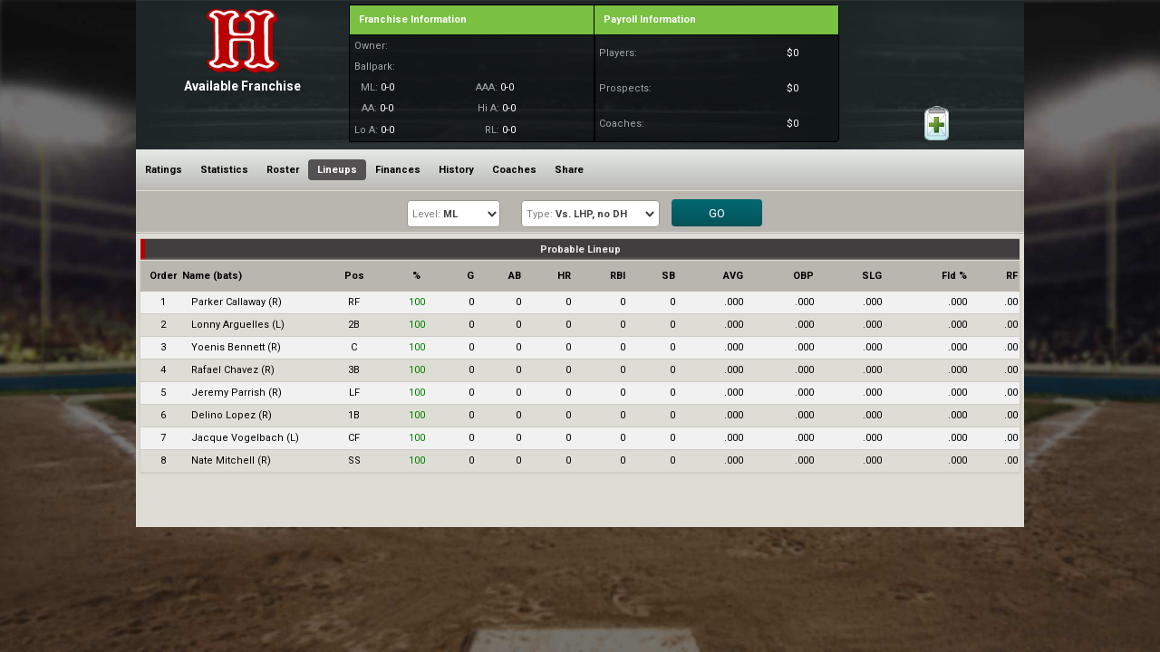

--- FILE ---
content_type: text/html; charset=utf-8
request_url: https://www.whatifsports.com/hbd/Pages/Popups/ProbableLineup.aspx?fid=7633
body_size: 6620
content:



<!DOCTYPE html><html>
	<head><meta name="viewport" content="width=device-width, initial-scale=1.0" /><meta charset="UTF-8" /><meta name="Keywords" content="WhatIfSports, hardball dynasty, baseball dynasty game, online fantasy baseball game, baseball sim game, simulation baseball game, out of the park baseball, baseball mogul, build your own dynasty" /><meta name="DESCRIPTION" content="Whatif&#39;s Hardball Dynasty Baseball – The Ultimate Online Fantasy Baseball Game - Create your own Baseball Franchise. Take the tour now!" /><title>
	Probable Lineup - Hardball Dynasty Baseball | WhatIfSports
</title><link href="https://fonts.googleapis.com/css?family=Roboto:300,400,700,400italic|Roboto+Condensed:300,400,700,400italic" rel="stylesheet" type="text/css" /><link id="ctl00_ctl00_fontAwesomeStyle" rel="stylesheet" href="https://maxcdn.bootstrapcdn.com/font-awesome/4.4.0/css/font-awesome.min.css" /><link rel="stylesheet" media="all" type="text/css" href="../../style.css?v=1.0.1" />
  		<style type="text/css" media="all">@import url(style.css); </style>
	    <link rel="stylesheet" type="text/css" href="../../CityStyle.aspx?mainColor=&amp;mainTextColor=&amp;secondaryColor=&amp;secondaryTextColor=&amp;secMainColor=0&amp;secMainTextColor=0&amp;secSecondaryColor=0&amp;secSecondaryTextColor=0&amp;f1=-1&amp;f2=0" /><meta name="twitter:card" content="summary_large_image" /><meta name="twitter:site" content="@whatifsports" />
            <meta property="fb:app_id" content="113669245316849">  
            <meta property="og:title" content="Probable Lineup - Hardball Dynasty Baseball | WhatIfSports">
            <meta property="og:description" content="Whatif's Hardball Dynasty Baseball – The Ultimate Online Fantasy Baseball Game - Create your own Baseball Franchise. Take the tour now!" />
            <meta property="og:url" content="https://www.whatifsports.com/hbd/Pages/Popups/ProbableLineup.aspx?fid=7633" />
            <meta property="og:type" content="website" />
            <meta property="og:image" content="https://www.whatifsports.com/hbd/Images/LandingPage/HeroHardballLogo.png" />
            <meta name="twitter:title" content="Probable Lineup - Hardball Dynasty Baseball | WhatIfSports" />
            <meta name="twitter:description" content="Whatif's Hardball Dynasty Baseball – The Ultimate Online Fantasy Baseball Game - Create your own Baseball Franchise. Take the tour now!" />
        
    <!-- Google tag (gtag.js) -->
<script async src="https://www.googletagmanager.com/gtag/js?id=G-XMNJ34PCXR"></script>
<script>
  window.dataLayer = window.dataLayer || [];
  function gtag(){dataLayer.push(arguments);}
  gtag('js', new Date());

  gtag('config', 'G-XMNJ34PCXR');
</script>



<link rel="canonical" href="https://www.whatifsports.com/hbd/Pages/Popups/ProbableLineup.aspx?fid=7633" /><style type="text/css">
	/* <![CDATA[ */
	#ctl00_ctl00_Main_mcPH_FranchiseHeader_PlayerMenu img.icon { border-style:none;vertical-align:middle; }
	#ctl00_ctl00_Main_mcPH_FranchiseHeader_PlayerMenu img.separator { border-style:none;display:block; }
	#ctl00_ctl00_Main_mcPH_FranchiseHeader_PlayerMenu ul { list-style:none;margin:0;padding:0;width:auto; }
	#ctl00_ctl00_Main_mcPH_FranchiseHeader_PlayerMenu ul.dynamic { z-index:1; }
	#ctl00_ctl00_Main_mcPH_FranchiseHeader_PlayerMenu a { text-decoration:none;white-space:nowrap;display:block; }
	#ctl00_ctl00_Main_mcPH_FranchiseHeader_PlayerMenu a.popout { background-image:url("/hbd/WebResource.axd?d=4ZbEIcjXYD-HJWVVbtcCHBYm7hLSaAKEhyrL9CZD1Km6fVehM64fPAc9R8r-pj8KjUyhpJsJ4QMK6nSJ4iDFHdLe0RSZ1OSkfB1Mqo2JBl1sTLkp0&t=636765319264470882");background-repeat:no-repeat;background-position:right center;padding-right:14px; }
	/* ]]> */
</style></head>	
    <body id="probableLineup" class="franchiseprofilepopup_content franchiseprofilepopup_content franchiseProfileHeaderPage">
        <div class="pageContentWrapper">
            <form name="aspnetForm" method="post" action="./ProbableLineup.aspx?fid=7633" id="aspnetForm">
<div>
<input type="hidden" name="__VIEWSTATE" id="__VIEWSTATE" value="/wEPDwUJNzE3MjE3MTQ0DxYCHgZsaW5ldXAyxgsAAQAAAP////[base64]////[base64]/////P///wYHAAAADlZzLiBMSFAsIG5vIERIAAAAAAH4/////P///wYJAAAAEFZzLiBSSFAsIHdpdGggREgDAAAAAfb////8////[base64]/////[base64]/ZmlkPTc2MzNkFCsAAhYEHwMFLi9oYmQvUGFnZXMvUG9wdXBzL1Byb2JhYmxlTGluZXVwLmFzcHg/[base64]/ZmlkPTc2MzNkFCsAAhYCHwMFLS9oYmQvUGFnZXMvUG9wdXBzL0ZyYW5jaGlzZUJsb2cuYXNweD9maWQ9NzYzM2RkAgMPDxYCHgZsZXZlbHMyxgsAAQAAAP////[base64]////[base64]////8////BgcAAAADQUFBBAAAAAH4/////P///wYJAAAAAkFBAwAAAAH2/////P///wYLAAAABkhpZ2ggQQIAAAAB9P////z///8GDQAAAAVMb3cgQQEAAAAB8v////z///[base64]" />
</div>


<script src="/hbd/ClientScripts/jquery-2.1.4.min.js" type="text/javascript"></script>
<script src="/hbd/ClientScripts/common.js" type="text/javascript"></script>
<script src="/hbd/ClientScripts/sorttable.js" type="text/javascript"></script>
<script src="/hbd/ClientScripts/Social.js" type="text/javascript"></script>
<script src="/hbd/ClientScripts/Popup_ProfilePages.js" type="text/javascript"></script>
<script src="/hbd/WebResource.axd?d=_V0mr_GNadeetauaHmuSHGAcrd3iUJXa_RFKnYha86JKqVOp4013XzWNPrwnCYUA8lzQEil1ckC1fi6SFJPlCmhdx1fTaJ6gVs9Vi8qVsfAhcDyq0&amp;t=636765319264470882" type="text/javascript"></script>
<div>

	<input type="hidden" name="__VIEWSTATEGENERATOR" id="__VIEWSTATEGENERATOR" value="BD534A1E" />
	<input type="hidden" name="__EVENTVALIDATION" id="__EVENTVALIDATION" value="/wEdAA5Hqc71RvKNrDSnCgKIsAeOr19cwI49Ogtrb3k7LDDM6Z8q76Pd5vnorCZ6/CLn7C1iGDnZ69N140YJAcWTysGe0JjdL4n5+u7rYJFyMyVreQMMpJGTshvrF8tBnbpXdk5PQuhp1ae4Zq7jMJ9F08KcWdOXFdx5OSUoYySqnVmXy+n14/Q5EgJyBo7fTBUML6Efb1MU7HeZmR7UAWeIC6aXKWj934g4SEexKXzdLPQiOp5f8fg9Lk9DprXR1u5CzSKO2d2p0gshqSYmFZ0laoGHozmYoQrAEJrCv5yAiMbsBo6kJGtSVmTd1jSsDo7YXztPTZGT" />
</div>
                <input type="hidden" name="ctl00$ctl00$ValidationId" id="ctl00_ctl00_ValidationId" value="-1" />
                
    <div class="maincontainer">
        <div class="maincontent">
            <div class="middle">
                
    <div id="HeaderGroup">
	    
<div id="ctl00_ctl00_Main_mcPH_FranchiseHeader_BioInfo" class="bioInfo">
    <div id="ImageInfo">
        
<div class="franchise_logo">
	<img src="/hbd/Images/FranchiseLogos/100x100/Generic.png" id="ctl00_ctl00_Main_mcPH_FranchiseHeader_Franchise_Logo_logo" width="148" height="73" />
</div>

    </div>
    <div id="PlayerInfo" class="playerInfo">
        <h1>
            <span id="ctl00_ctl00_Main_mcPH_FranchiseHeader_InfoName" class="playername">Available Franchise</span>
        </h1>
    </div>
    <div class="expandCollapse franchise">Show Info</div>
    <div id="GeneralInfo">
        <div id="franchiseprofileinfosection">
            <div id="franchiseinfosection">
                <table id="franchiseinfotable">
                    <tr>
                        <th class="title" colspan="2">Franchise Information</th>
                    </tr>
                    
                    <tr>
                        <td colspan="2"><span>Owner:</span>
                            </td>
                    </tr>
                    <tr>
                        <td colspan="2"><span>Ballpark:</span>
                            </td>
                    </tr>
                    <tr>
                        <td class="record"><span style="padding-left: 7px;">ML:</span>
                            0-0</td>
                        <td class="record"><span>AAA:</span>
                            0-0</td>
                    </tr>
                    <tr>
                        <td class="record"><span style="padding-left: 8px;">AA:</span>
                            0-0</td>
                        <td class="record"><span style="padding-left: 2px;">Hi A:</span>
                            0-0</td>
                    </tr>
                    <tr>
                        <td class="record"><span>Lo A:</span>
                            0-0</td>
                        <td class="record"><span style="padding-left: 10px;">RL:</span>
                            0-0</td>
                    </tr>
                </table>
            </div>
            <div class="franchisepayrollsection">
                <table class="franchisepayrolltable">
                    <tr>
                        <th class="title" colspan="2">Payroll Information</th>
                    </tr>
                    <tr>
                        <td><span>Players:</span></td>
                        <td class="salary">
                            $0</td>
                    </tr>
                    <tr>
                        <td><span>Prospects:</span></td>
                        <td class="salary">
                            $0</td>
                    </tr>
                    <tr>
                        <td><span>Coaches:</span></td>
                        <td class="salary">
                            $0</td>
                    </tr>
                </table>
            </div>
        </div>
    </div>
    <div class="clearer"></div>
    <div class="CopyToClipboard" title="Franchise Copied to Clipboard">
        
    </div>
    <div class="CopyToClipboard" title="Copy Franchise to Clipboard">
        <input type="image" name="ctl00$ctl00$Main$mcPH$FranchiseHeader$CopyToClipboard2" id="ctl00_ctl00_Main_mcPH_FranchiseHeader_CopyToClipboard2" class="button" src="../../Images/Icons/Clipboard/Clipboard.png" alt="Copy Franchise to Clipboard" style="border-width:0px;width: 37px; height: 46px;" />
    </div>
    <div class="AIIcon" title="Franchise is Controlled by AI">
        
    </div>
</div>

<div id="ctl00_ctl00_Main_mcPH_FranchiseHeader_GlobalNavigation" class="globalNavigation">
    <div class="PageNav" id="ctl00_ctl00_Main_mcPH_FranchiseHeader_PlayerMenu">
	<ul class="level1">
		<li><a class="level1" href="/hbd/Pages/Popups/FranchiseRatings.aspx?fid=7633">Ratings</a></li><li><a class="level1" href="/hbd/Pages/Popups/FranchiseStats.aspx?fid=7633">Statistics</a></li><li><a class="level1" href="/hbd/Pages/Popups/FranchiseRoster.aspx?fid=7633">Roster</a></li><li><a class="level1 selected" href="/hbd/Pages/Popups/ProbableLineup.aspx?fid=7633">Lineups</a></li><li><a class="level1" href="/hbd/Pages/Popups/FranchiseFinances.aspx?fid=7633">Finances</a></li><li><a class="level1" href="/hbd/Pages/Popups/FranchiseHistory.aspx?fid=7633">History</a></li><li><a class="level1" href="/hbd/Pages/Popups/FranchiseCoaches.aspx?fid=7633">Coaches</a></li><li><a class="level1" href="/hbd/Pages/Popups/FranchiseBlog.aspx?fid=7633">Share</a></li>
	</ul>
</div>
    <span id="ctl00_ctl00_Main_mcPH_FranchiseHeader_mobileNavSpan" class="mobileNavSpan">More</span>
    <ul class="mobileNavUL">
        <li class="ratings"><a href="../../Pages/Popups/FranchiseRatings.aspx?fid=7633">Ratings</a></li>
        <li class="statistics"><a href="../../Pages/Popups/FranchiseStats.aspx?fid=7633">Statistics</a></li>
        <li class="gameLog"><a href="../../Pages/Popups/FranchiseRoster.aspx?fid=7633">Roster</a></li>
        <li class="contract"><a href="../../Pages/Popups/ProbableLineup.aspx?fid=7633">ContractLineups</a></li>
        <li class="draft"><a href="../../Pages/Popups/FranchiseFinances.aspx?fid=7633">Finances</a></li>
        <li class="dlHistory"><a href="../../Pages/Popups/FranchiseHistory.aspx?fid=7633">History</a></li>
        <li class="transactions"><a href="../../Pages/Popups/FranchiseCoaches.aspx?fid=7633">Coaches</a></li>
        <li class="awards"><a href="../../Pages/Popups/FranchiseBlog.aspx?fid=7633">Share</a></li>
    </ul>
</div>

    </div>
    <div class="options_body">
        <div class="viewoptions">
            <div class="responsivefilterlabel"><b>Filters:</b> <span id="filterpagetitle"></span></div>
            
<div class="playinglevelcontrol filterOriginalDropDown">
    <span id="ctl00_ctl00_Main_mcPH_LevelDropDown_PlayingLevelLabel">Level</span>: <select name="ctl00$ctl00$Main$mcPH$LevelDropDown$LevelDropDown" id="ctl00_ctl00_Main_mcPH_LevelDropDown_LevelDropDown" class="PlayingLevelDropDown" onchange="showLevel(&#39;ctl00_ctl00_Main_mcPH_LevelDropDown_LevelDropDown&#39;)">
	<option selected="selected" value="5">ML</option>
	<option value="4">AAA</option>
	<option value="3">AA</option>
	<option value="2">High A</option>
	<option value="1">Low A</option>
	<option value="0">Rookie</option>

</select>
</div>
<div class="playinglevelcontrol_mobile filterChangeToButtons">
    <span id="ctl00_ctl00_Main_mcPH_LevelDropDown_PlayingLevelLabel_Mobile">Level</span>:
    <div class="buttoncontainer">
        
                <button id="ctl00_ctl00_Main_mcPH_LevelDropDown_levelSelectorRepeater_ctl00_levelbutton" type="button" class="filterButton" value="5">ML</button>
            
                <button id="ctl00_ctl00_Main_mcPH_LevelDropDown_levelSelectorRepeater_ctl01_levelbutton" type="button" class="filterButton" value="4">AAA</button>
            
                <button id="ctl00_ctl00_Main_mcPH_LevelDropDown_levelSelectorRepeater_ctl02_levelbutton" type="button" class="filterButton" value="3">AA</button>
            
                <button id="ctl00_ctl00_Main_mcPH_LevelDropDown_levelSelectorRepeater_ctl03_levelbutton" type="button" class="filterButton" value="2">High A</button>
            
                <button id="ctl00_ctl00_Main_mcPH_LevelDropDown_levelSelectorRepeater_ctl04_levelbutton" type="button" class="filterButton" value="1">Low A</button>
            
                <button id="ctl00_ctl00_Main_mcPH_LevelDropDown_levelSelectorRepeater_ctl05_levelbutton" type="button" class="filterButton" value="0">Rookie</button>
            
    </div>
</div>

            <div class="lineupDropDown filterOriginalDropDown">
                <label for="LineupType">Type:</label>
                <select name="ctl00$ctl00$Main$mcPH$LineupType" id="ctl00_ctl00_Main_mcPH_LineupType" class="pageoptions ">
	<option value="1">Vs. LHP, with DH</option>
	<option selected="selected" value="0">Vs. LHP, no DH</option>
	<option value="3">Vs. RHP, with DH</option>
	<option value="2">Vs. RHP, no DH</option>

</select>
            </div>
            <div class="lineupDropDown_Mobile filterChangeToButtons">
                <span>Type: </span>                
                 <div class="buttoncontainer">
                     
                             <button id="ctl00_ctl00_Main_mcPH_lineupButtonRepeater_ctl00_leaguebutton" type="button" class="filterButton" value="1">Vs. LHP<br>with DH</button>
                         
                             <button id="ctl00_ctl00_Main_mcPH_lineupButtonRepeater_ctl01_leaguebutton" type="button" class="filterButton" value="0">Vs. LHP, no DH</button>
                         
                             <button id="ctl00_ctl00_Main_mcPH_lineupButtonRepeater_ctl02_leaguebutton" type="button" class="filterButton" value="3">Vs. RHP, with DH</button>
                         
                             <button id="ctl00_ctl00_Main_mcPH_lineupButtonRepeater_ctl03_leaguebutton" type="button" class="filterButton" value="2">Vs. RHP, no DH</button>
                         
                </div>
            </div>
            
<div class="gobuttoncontrol"><input type="submit" name="ctl00$ctl00$Main$mcPH$GoButton$InternalGoButton" value="GO" id="ctl00_ctl00_Main_mcPH_GoButton_InternalGoButton" class="GoButton" AlternateText="Go" /></div>
            <div class="exitFilter">Close</div>
            <div class="clearer"></div>
        </div>
        <div class="openFilter"></div>
    </div>
    <div class="tableContainer">
        <div class="top_header">
            Probable Lineup
            <div class="top_header_franchiseColor"></div>
        </div>
        <div class="popupBody">
            <div class="scrollable xsmallLock centerLock">
                <table class="standard responsive">
                    <thead>
                        <tr class="header">
                            <th class="order locked"><span class="orderDesktop">Order</span><span class="orderMobile">#</span></th>
                            <th class="player leftAlign secondaryLocked">Name (bats)</th>
                            <th class="Position">Pos</th>
                            <th class="Fatigue">%</th>
                            <th class="Stat">G</th>
                            <th class="Stat">AB</th>
                            <th class="Stat">HR</th>
                            <th class="Stat">RBI</th>
                            <th class="Stat">SB</th>
                            <th class="Stat">AVG</th>
                            <th class="Stat">OBP</th>
                            <th class="Stat">SLG</th>
                            <th class="Stat">Fld %</th>
                            <th class="Stat">RF</th>
                        </tr>
                    </thead>
                    
                            <tr class='odd'>
                                <td class="order locked">1</td>
                                <td class="player leftAlign secondaryLocked">
                                    <a title="Open Player Profile" class="playerLink playerProfileLink" onmouseover="javascript:window.status=&#39;Click here for the player profile!&#39;;return true;" onmouseout="javascript:window.status=&#39;&#39;;return true;" onclick="OpenWindow(this.href, &#39;playerProfile_11716884&#39;, 780, 565); return false;" href="/hbd/Pages/Popups/PlayerRatings.aspx?pid=11716884"><span class='noClassification'></span>Parker Callaway (R)</a>
                                    <a title="Open Player Profile" class="playerLinkMobile playerProfileLink" onmouseover="javascript:window.status=&#39;Click here for the player profile!&#39;;return true;" onmouseout="javascript:window.status=&#39;&#39;;return true;" onclick="OpenWindow(this.href, &#39;playerProfile_11716884&#39;, 780, 565); return false;" href="/hbd/Pages/Popups/PlayerRatings.aspx?pid=11716884"><span class='noClassification'></span>P Callaway (R)</a></td>
                                <td class="position">RF</td>

                                <td class="fatigue"><span class="fatigue_healthy">100</span></td>

                                <td class="stat">0</td>
                                <td class="stat">0</td>
                                <td class="stat">0</td>
                                <td class="stat">0</td>
                                <td class="stat">0</td>
                                <td class="stat">.000</td>
                                <td class="stat">.000</td>
                                <td class="stat">.000</td>
                                <td class="stat">.000</td>
                                <td class="stat">.00</td>
                            </tr>
                        
                            <tr class='even'>
                                <td class="order locked">2</td>
                                <td class="player leftAlign secondaryLocked">
                                    <a title="Open Player Profile" class="playerLink playerProfileLink" onmouseover="javascript:window.status=&#39;Click here for the player profile!&#39;;return true;" onmouseout="javascript:window.status=&#39;&#39;;return true;" onclick="OpenWindow(this.href, &#39;playerProfile_12036834&#39;, 780, 565); return false;" href="/hbd/Pages/Popups/PlayerRatings.aspx?pid=12036834"><span class='noClassification'></span>Lonny Arguelles (L)</a>
                                    <a title="Open Player Profile" class="playerLinkMobile playerProfileLink" onmouseover="javascript:window.status=&#39;Click here for the player profile!&#39;;return true;" onmouseout="javascript:window.status=&#39;&#39;;return true;" onclick="OpenWindow(this.href, &#39;playerProfile_12036834&#39;, 780, 565); return false;" href="/hbd/Pages/Popups/PlayerRatings.aspx?pid=12036834"><span class='noClassification'></span>L Arguelles (L)</a></td>
                                <td class="position">2B</td>

                                <td class="fatigue"><span class="fatigue_healthy">100</span></td>

                                <td class="stat">0</td>
                                <td class="stat">0</td>
                                <td class="stat">0</td>
                                <td class="stat">0</td>
                                <td class="stat">0</td>
                                <td class="stat">.000</td>
                                <td class="stat">.000</td>
                                <td class="stat">.000</td>
                                <td class="stat">.000</td>
                                <td class="stat">.00</td>
                            </tr>
                        
                            <tr class='odd'>
                                <td class="order locked">3</td>
                                <td class="player leftAlign secondaryLocked">
                                    <a title="Open Player Profile" class="playerLink playerProfileLink" onmouseover="javascript:window.status=&#39;Click here for the player profile!&#39;;return true;" onmouseout="javascript:window.status=&#39;&#39;;return true;" onclick="OpenWindow(this.href, &#39;playerProfile_11390141&#39;, 780, 565); return false;" href="/hbd/Pages/Popups/PlayerRatings.aspx?pid=11390141"><span class='noClassification'></span>Yoenis Bennett (R)</a>
                                    <a title="Open Player Profile" class="playerLinkMobile playerProfileLink" onmouseover="javascript:window.status=&#39;Click here for the player profile!&#39;;return true;" onmouseout="javascript:window.status=&#39;&#39;;return true;" onclick="OpenWindow(this.href, &#39;playerProfile_11390141&#39;, 780, 565); return false;" href="/hbd/Pages/Popups/PlayerRatings.aspx?pid=11390141"><span class='noClassification'></span>Y Bennett (R)</a></td>
                                <td class="position">C</td>

                                <td class="fatigue"><span class="fatigue_healthy">100</span></td>

                                <td class="stat">0</td>
                                <td class="stat">0</td>
                                <td class="stat">0</td>
                                <td class="stat">0</td>
                                <td class="stat">0</td>
                                <td class="stat">.000</td>
                                <td class="stat">.000</td>
                                <td class="stat">.000</td>
                                <td class="stat">.000</td>
                                <td class="stat">.00</td>
                            </tr>
                        
                            <tr class='even'>
                                <td class="order locked">4</td>
                                <td class="player leftAlign secondaryLocked">
                                    <a title="Open Player Profile" class="playerLink playerProfileLink" onmouseover="javascript:window.status=&#39;Click here for the player profile!&#39;;return true;" onmouseout="javascript:window.status=&#39;&#39;;return true;" onclick="OpenWindow(this.href, &#39;playerProfile_11355944&#39;, 780, 565); return false;" href="/hbd/Pages/Popups/PlayerRatings.aspx?pid=11355944"><span class='noClassification'></span>Rafael Chavez (R)</a>
                                    <a title="Open Player Profile" class="playerLinkMobile playerProfileLink" onmouseover="javascript:window.status=&#39;Click here for the player profile!&#39;;return true;" onmouseout="javascript:window.status=&#39;&#39;;return true;" onclick="OpenWindow(this.href, &#39;playerProfile_11355944&#39;, 780, 565); return false;" href="/hbd/Pages/Popups/PlayerRatings.aspx?pid=11355944"><span class='noClassification'></span>R Chavez (R)</a></td>
                                <td class="position">3B</td>

                                <td class="fatigue"><span class="fatigue_healthy">100</span></td>

                                <td class="stat">0</td>
                                <td class="stat">0</td>
                                <td class="stat">0</td>
                                <td class="stat">0</td>
                                <td class="stat">0</td>
                                <td class="stat">.000</td>
                                <td class="stat">.000</td>
                                <td class="stat">.000</td>
                                <td class="stat">.000</td>
                                <td class="stat">.00</td>
                            </tr>
                        
                            <tr class='odd'>
                                <td class="order locked">5</td>
                                <td class="player leftAlign secondaryLocked">
                                    <a title="Open Player Profile" class="playerLink playerProfileLink" onmouseover="javascript:window.status=&#39;Click here for the player profile!&#39;;return true;" onmouseout="javascript:window.status=&#39;&#39;;return true;" onclick="OpenWindow(this.href, &#39;playerProfile_12364017&#39;, 780, 565); return false;" href="/hbd/Pages/Popups/PlayerRatings.aspx?pid=12364017"><span class='noClassification'></span>Jeremy Parrish (R)</a>
                                    <a title="Open Player Profile" class="playerLinkMobile playerProfileLink" onmouseover="javascript:window.status=&#39;Click here for the player profile!&#39;;return true;" onmouseout="javascript:window.status=&#39;&#39;;return true;" onclick="OpenWindow(this.href, &#39;playerProfile_12364017&#39;, 780, 565); return false;" href="/hbd/Pages/Popups/PlayerRatings.aspx?pid=12364017"><span class='noClassification'></span>J Parrish (R)</a></td>
                                <td class="position">LF</td>

                                <td class="fatigue"><span class="fatigue_healthy">100</span></td>

                                <td class="stat">0</td>
                                <td class="stat">0</td>
                                <td class="stat">0</td>
                                <td class="stat">0</td>
                                <td class="stat">0</td>
                                <td class="stat">.000</td>
                                <td class="stat">.000</td>
                                <td class="stat">.000</td>
                                <td class="stat">.000</td>
                                <td class="stat">.00</td>
                            </tr>
                        
                            <tr class='even'>
                                <td class="order locked">6</td>
                                <td class="player leftAlign secondaryLocked">
                                    <a title="Open Player Profile" class="playerLink playerProfileLink" onmouseover="javascript:window.status=&#39;Click here for the player profile!&#39;;return true;" onmouseout="javascript:window.status=&#39;&#39;;return true;" onclick="OpenWindow(this.href, &#39;playerProfile_12004738&#39;, 780, 565); return false;" href="/hbd/Pages/Popups/PlayerRatings.aspx?pid=12004738"><span class='noClassification'></span>Delino Lopez (R)</a>
                                    <a title="Open Player Profile" class="playerLinkMobile playerProfileLink" onmouseover="javascript:window.status=&#39;Click here for the player profile!&#39;;return true;" onmouseout="javascript:window.status=&#39;&#39;;return true;" onclick="OpenWindow(this.href, &#39;playerProfile_12004738&#39;, 780, 565); return false;" href="/hbd/Pages/Popups/PlayerRatings.aspx?pid=12004738"><span class='noClassification'></span>D Lopez (R)</a></td>
                                <td class="position">1B</td>

                                <td class="fatigue"><span class="fatigue_healthy">100</span></td>

                                <td class="stat">0</td>
                                <td class="stat">0</td>
                                <td class="stat">0</td>
                                <td class="stat">0</td>
                                <td class="stat">0</td>
                                <td class="stat">.000</td>
                                <td class="stat">.000</td>
                                <td class="stat">.000</td>
                                <td class="stat">.000</td>
                                <td class="stat">.00</td>
                            </tr>
                        
                            <tr class='odd'>
                                <td class="order locked">7</td>
                                <td class="player leftAlign secondaryLocked">
                                    <a title="Open Player Profile" class="playerLink playerProfileLink" onmouseover="javascript:window.status=&#39;Click here for the player profile!&#39;;return true;" onmouseout="javascript:window.status=&#39;&#39;;return true;" onclick="OpenWindow(this.href, &#39;playerProfile_11885708&#39;, 780, 565); return false;" href="/hbd/Pages/Popups/PlayerRatings.aspx?pid=11885708"><span class='noClassification'></span>Jacque Vogelbach (L)</a>
                                    <a title="Open Player Profile" class="playerLinkMobile playerProfileLink" onmouseover="javascript:window.status=&#39;Click here for the player profile!&#39;;return true;" onmouseout="javascript:window.status=&#39;&#39;;return true;" onclick="OpenWindow(this.href, &#39;playerProfile_11885708&#39;, 780, 565); return false;" href="/hbd/Pages/Popups/PlayerRatings.aspx?pid=11885708"><span class='noClassification'></span>J Vogelbach (L)</a></td>
                                <td class="position">CF</td>

                                <td class="fatigue"><span class="fatigue_healthy">100</span></td>

                                <td class="stat">0</td>
                                <td class="stat">0</td>
                                <td class="stat">0</td>
                                <td class="stat">0</td>
                                <td class="stat">0</td>
                                <td class="stat">.000</td>
                                <td class="stat">.000</td>
                                <td class="stat">.000</td>
                                <td class="stat">.000</td>
                                <td class="stat">.00</td>
                            </tr>
                        
                            <tr class='even'>
                                <td class="order locked">8</td>
                                <td class="player leftAlign secondaryLocked">
                                    <a title="Open Player Profile" class="playerLink playerProfileLink" onmouseover="javascript:window.status=&#39;Click here for the player profile!&#39;;return true;" onmouseout="javascript:window.status=&#39;&#39;;return true;" onclick="OpenWindow(this.href, &#39;playerProfile_11716834&#39;, 780, 565); return false;" href="/hbd/Pages/Popups/PlayerRatings.aspx?pid=11716834"><span class='noClassification'></span>Nate Mitchell (R)</a>
                                    <a title="Open Player Profile" class="playerLinkMobile playerProfileLink" onmouseover="javascript:window.status=&#39;Click here for the player profile!&#39;;return true;" onmouseout="javascript:window.status=&#39;&#39;;return true;" onclick="OpenWindow(this.href, &#39;playerProfile_11716834&#39;, 780, 565); return false;" href="/hbd/Pages/Popups/PlayerRatings.aspx?pid=11716834"><span class='noClassification'></span>N Mitchell (R)</a></td>
                                <td class="position">SS</td>

                                <td class="fatigue"><span class="fatigue_healthy">100</span></td>

                                <td class="stat">0</td>
                                <td class="stat">0</td>
                                <td class="stat">0</td>
                                <td class="stat">0</td>
                                <td class="stat">0</td>
                                <td class="stat">.000</td>
                                <td class="stat">.000</td>
                                <td class="stat">.000</td>
                                <td class="stat">.000</td>
                                <td class="stat">.00</td>
                            </tr>
                        
                </table>
            </div> 
        </div>
        
    </div>

            </div>
        </div>
    </div>

            
<script type='text/javascript'>new Sys.WebForms.Menu({ element: 'ctl00_ctl00_Main_mcPH_FranchiseHeader_PlayerMenu', disappearAfter: 500, orientation: 'vertical', tabIndex: 0, disabled: false });</script></form>
        </div>
                        
    <script defer src="https://static.cloudflareinsights.com/beacon.min.js/vcd15cbe7772f49c399c6a5babf22c1241717689176015" integrity="sha512-ZpsOmlRQV6y907TI0dKBHq9Md29nnaEIPlkf84rnaERnq6zvWvPUqr2ft8M1aS28oN72PdrCzSjY4U6VaAw1EQ==" data-cf-beacon='{"version":"2024.11.0","token":"400f5065f39440968f8ab0a540ea3cca","r":1,"server_timing":{"name":{"cfCacheStatus":true,"cfEdge":true,"cfExtPri":true,"cfL4":true,"cfOrigin":true,"cfSpeedBrain":true},"location_startswith":null}}' crossorigin="anonymous"></script>
</body>
</html>

--- FILE ---
content_type: text/css
request_url: https://www.whatifsports.com/hbd/style.css?v=1.0.1
body_size: 16352
content:
select::-ms-expand {
    display: none;
}
body {
	color: #49453E;
	font-size: 11px; 
	text-align: center;
	overflow-y: scroll;
    -webkit-text-size-adjust: 100%;
    min-width: 320px;
	font-family: Roboto, Tahoma, Verdana, Arial, Helvetica, Sans-Serif;
    background-color: #222222;
}
select, input , button {font-family: Roboto, Tahoma, Verdana, Arial, Helvetica, Sans-Serif;}
body.help {background-color: #fff;}

.pm_1 div.headshot_control div.headshot,
.pm_1 div.headshot_control div.headshot img {display: none !important;}

ul.primaryLevel.notLoggedIn,
ul.primaryLevel li.notLoggedIn { display: none !important;}
@media only screen and (min-width: 980px) {
    body {
        background: url(images/HBD_BackgroundImage.jpg) no-repeat top center fixed;
        background-size: cover;
    }
}
body, div, form, img, object {margin:0; padding:0; border:0;}

iframe {margin: 0;padding: 0;border: 0;width: 100%;}

div.options_body {border-bottom: solid 1px #b8b6af;}

div.viewoptions {
    width: 100%;
    text-align: center;
    position: relative;
    padding-bottom: 5px;
    margin: 1px auto;
    display: inline-block;
    background: #b8b6af;
}
div.gobuttoncontrol {
    display: inline-block;
}
Input.GoButton
{
	padding: 0 25px;
	text-align: center;
	width: 100px;
	height: 30px;
	color: #fff;
	background-color: #046973;
    background: linear-gradient(#056973, #045259);
	border-radius: 4px;
	border: none;
    cursor: pointer;
}

div.firstVisitModalButton {
    display: none;
    float: right;
    height: 22px;
    line-height: 22px;
    width: 22px;
    background-color: #39ac5f;
    color: #e9e9e9;
    border: 1px solid #168d3d;
    text-align: center;
    border-radius: 15px;
    font-weight: bold;
    font-size: 14px;
    margin-right: 4px;
    cursor: pointer;
}

tr.stickyHeader {visibility: hidden; position: fixed; top: 0; padding: 0 !important;}
tr.stickyHeader th {padding: 2px !important;}

table {font-size:11px; border-collapse: collapse; empty-cells:show;}
td {vertical-align: middle;}

table.standard tr.footer td {background-color: #FFEF77;  color:#000000 ;}
table.standard th.small {width: 40px;}
table.standard th.medium {width: 100px;}
table.standard th.large {width: 150px;}

table.verticalBars td:not(.locked),
table.verticalBars td:not(.secondaryLocked) {border-left: 1px solid #cccbc4;}

a {color: #000000;text-decoration: none;}
a:hover {text-decoration: underline;}

div.clearer {float: none; clear: both; width: 100%;}

.none {
    display: none !important;
}
.worldSelectList.block {
    display: block !important;
}

div.cbox {
    padding: 5px;
}

div.cbox_title {
  background-color: #403E3F;
  color: #ebebeb;
  border-bottom: solid white 1px;
  text-align: center;
  font-weight: bold;
  height: 36px;
  line-height: 36px;
  font-size: 14px;
  position: relative;
}
h1, h2, h3 {
    margin: 0;
    font-weight: normal;
    padding: 0;
    -webkit-margin-before: 0;
    -webkit-margin-after: 0;
}
div.cbox_title h2 {
    font-size: 14px;
    font-weight: bold;
    font-family: roboto condensed;
}
div.cbox_title_franchiseColor {
    position: absolute;
    left: 0;
    width: 5px;
    top: 0;
    bottom: 0;
    background: #7AC043;
}
.resetButton {
    cursor: pointer;
    position: absolute;
    right: 165px;
    height: 21px;
    font-size: 11px;
    line-height: 15px;
    width: 70px;
    color: #cdccc8;
    border: solid 1px #646263;
    border-radius: 4px;
    top: 8px;
    text-align: center;
    text-indent: 0;
    background: none;
    padding: 0;
    font-weight: bold;
}
.resetButton:hover {background: #535152;}
.orderButton {
    cursor: pointer;
    position: absolute;
    right: 85px;
    height: 21px;
    font-size: 11px;
    line-height: 15px;
    width: 70px;
    color: #cdccc8;
    border: solid 1px #646263;
    border-radius: 4px;
    top: 8px;
    text-align: center;
    text-indent: 0;
    background: none;
    padding: 0;
    font-weight: bold;
}
.orderButton:hover {background: #535152;}
.optimizeButton {
    cursor: pointer;
    position: absolute;
    right: 5px;
    height: 21px;
    font-size: 11px;
    line-height: 15px;
    width: 75px;
    color: #cdccc8;
    border: solid 1px #646263;
    border-radius: 4px;
    top: 8px;
    text-align: center;
    text-indent: 0;
    background: none;
    padding: 0;
    font-weight: bold;
}
.optimizeButton:hover {background: #535152;}
.optimizeIcon {
    background: url(Images/Icons/Optimize.png);
    width: 9px;
    height: 15px;
    float: left;
    margin-left: 3px;
    margin-top: 0;
}

div.cbox_body{
    box-shadow: 0 0 0 1px rgba(197, 197, 197,1);
    position: relative;
}

div.alertIcon {
    display: inline-block;
    width: 20px;
    height: 20px;
    line-height: 20px;
    border: solid 1px #fff;
    border-radius: 10px;
    margin-right: 10px;
    color: #fff;
    font-weight: bold;
    font-size: 12px;
}

div.nodata,
div.tableFooter {
  background: #f2f2f2;
  width: 100%;
  padding: 2px 0;
  border-bottom: solid 1px #c7c7c7;
  text-align: center;
}

span.hidden
{
	display: block; 
	height: 2px; 
	vertical-align: bottom; 
	overflow: hidden;
}

span.label_info	{color:#056973; font-weight: bold;}
td.label_info	{color:#056973; font-weight: bold;}

body.unlocked table th {line-height: 12px !important;}
body.unlocked table th:first-child {text-align: left; text-indent: 5px;}
body.unlocked table.standard td.locked,
body.unlocked table.standard th.locked,
body.unlocked table.standard th.secondaryLocked,
body.unlocked table.standard td.secondaryLocked {border-right: none;}

@media only screen and (max-width: 750px) {
    select.isSafari,
    input[type="text"].isSafari {
        font-size: 16px !important;
    }
    input[type="radio"] { max-height: 13px;}
    input[type="checkbox"] { max-height: 15px;}
    table td select {height: 20px;}
}

.button
{
	color: White;
	/*background-color: #464242;*/
	width: 150px;
}

input.action
{
	color: White;
	/*background-color: #464242;*/
	width: 75px;
}

.button:hover  
{
	color: White;
	/*background-color: #87867D;*/
}

div.divider 
{
	height: 13px;
	background: url(Images/PageOptions/page_divider.gif) repeat-x center center; 
}

div.PageOptions
{
	background-color: #deddd5;
	position: relative;
}

/* Mobile Page Options */
div.filterChangeToButtons,
div.exitFilter,
div.openFilter,
div.responsivefilterlabel {
    display: none;
}
div.filterOriginalDropDown,
div.TextSearchBox {
    border: solid 1px #d3d3d3;
    background: #fff;
    padding-left: 5px;
    color: #817D7F;
}
div.filterOriginalDropDown select,
div.filterOriginalDropDown input,
div.TextSearchBox input {
    border: none;
    background: none;
    font-weight: bold;
    color: #403e3f;
    height: 28px;
}
div.filterOriginalDropDown select {
    -webkit-appearance: none;
    -moz-appearance: none;
    padding-right: 25px;
    background: url(Images/Icons/Arrows/DropDownArrow.png);
    background-repeat: no-repeat;
    background-position: 95% 42%;
    font-size: 11px;
}
div.filterOriginalDropDown,
div.RookiesOnly,
div.ViewPlayerSettings,
div.include_secondary,
div.TextSearchBox {
    display: inline-block;
    width: auto;
    height: 28px;
    margin: 10px 10px 0 10px;
    border-radius: 4px;
    border: solid 1px #9a9790;
}
div.RookiesOnly,
div.include_secondary,
div.ViewPlayerSettings {
    border: none;
}
div.responsivefilterlabel {
    width: 98%;
    text-align: center;
    margin-left: 1%;
    font-size: 14px;
    margin-top: 10px;
    padding-bottom: 10px;
    border-bottom: solid 1px #ddd;
    margin-bottom: 20px;
}
@media all and (max-width:750px) {
    div.options_body.FO div.filterOriginalDropDown,
    div.gobuttoncontrol,
    div.options_body.FO div.openFilter {
        display: none;
    }
    div.options_body.FO div.filterChangeToButtons,
    div.options_body.FO div.filterKeepDropDown,
    div.options_body.FO div.exitFilter,
    div.options_body.FO div.gobuttoncontrol,
    div.options_body.FO div.responsivefilterlabel,
    div.openFilter {
        display: block;
    }
    div.openFilter {
        position: absolute;
        right: 20px;
        width: 32px;
        height: 32px;
        background-image: url(Images/Icons/filter.png);
        cursor: pointer;
        top: 0;
        bottom: 0;
        margin: auto;
    }
    div.options_body.FO {
        height:100% !important;
        width: 100%;
        position: fixed;
        top: 0;
        bottom: 0;
        left: 0;
        background: rgba(0,0,0,.7);
        z-index: 9001;
    }        
    div.options_body.FO div.viewoptions {
        background-color: #fff;
        width: 96%;
        margin-left: 2%;
        position: fixed !important;
        top: 2% !important;
        /*transform: translateY(-50%);*/
        z-index: 9;
        height: auto !important;
        max-height: 96%;
        border-radius: 4px;
        box-shadow: 0 0 0 1px rgba(0, 0, 0, .5);
        overflow-y: scroll;
    }
    div.options_body.FC div.viewoptions {
        margin-left: 0;
        height: auto;
        min-height: 38px;
        text-align: left;
        padding: 2px 0;
        margin-bottom: -2px;
    }
    div.options_body.FC {
        height: auto !important;
    }
    div.options_body.FC div.viewoptions div.filterOriginalDropDown,
    div.options_body.FC div.viewoptions div.TextSearchBox,
    div.options_body.FC div.viewoptions div.RookiesOnly,
    div.options_body.FC div.viewoptions div.ViewPlayerSettings,
    div.options_body.FC div.viewoptions div.include_secondary {
        position: relative ;
        top: auto;
        left: 0;
        width: auto;
        height: auto;
        line-height: normal;
        float: left;
        clear: both;
        margin-top: 0;
        border: solid 1px #9b988f;
        background: #e9e8e3;
        padding-left: 0;
        margin: 1px 0 1px 5px;
        padding: 2px;
        border-radius: 0;
        color: #000;
        font-weight: bold;
    }
    div.options_body.FC div.viewoptions div.filterOriginalDropDown select,
    div.options_body.FC div.viewoptions div.filterOriginalDropDown input,
    div.options_body.FC div.viewoptions div.TextSearchBox input {
        border: none;
        background: none;
        -webkit-appearance: none;
        -moz-appearance: none;
        font-size: 11px !important;
        color: #000;
        width: auto ;
        height: auto ;
        position: static ;
        max-width: 190px;
        font-weight: normal;
    }
    div.options_body.FO div.viewoptions div.franchisecontrol {
        position: static;
        width: 100% !important;
        height: auto ;
    }
    /* non button selectors */
    div.options_body.FO div.viewoptions div.filterKeepDropDown,
    div.options_body.FO div.viewoptions div.TextSearchBox,
    div.options_body.FO div.viewoptions div.RookiesOnly,
    div.options_body.FO div.viewoptions div.ViewPlayerSettings,
    div.options_body.FO div.viewoptions div.include_secondary {
        position: static ;
        width: 98% ;
        margin-left: 1% ;
        text-align: center ;
        height: 50px ;
        margin-top: 10px ;
        float: none ;
        border: none;
        color: #000;
        padding-left: 0;
        display: block;
    }
    div.options_body.FO div.viewoptions div.filterKeepDropDown select,
    div.options_body.FO div.viewoptions div.filterKeepDropDown input,
    div.options_body.FO div.viewoptions div.TextSearchBox input {
        width: 98% !important;
        margin-left: 0 ;
        margin-top: 5px;
        height: 30px ;
        position: static ;
        border: solid 1px #282828;
        font-weight: normal;
        color: #000;
    }
    div.options_body.FO div.viewoptions div.filterKeepDropDown select.isSafari,
    div.options_body.FO div.viewoptions div.filterKeepDropDown input.isSafari,
    div.options_body.FO div.viewoptions div.TextSearchBox input.isSafari {
        font-size: 16px !important;
    }
    div.options_body.FO div.viewoptions.shortenSelect div.filterKeepDropDown select {
        /*width: initial !important;*/
        /*padding-left: 5px;*/
    }

    div.options_body.FO div.viewoptions div.filterKeepDropDown span,
    div.options_body.FO div.viewoptions div.filterChangeToButtons span,
    div.options_body.FO div.viewoptions div.TextSearchBox span,
    div.options_body.FO div.viewoptions div.RookiesOnly,
    div.options_body.FO div.viewoptions div.ViewPlayerSettings,
    div.options_body.FO div.viewoptions div.include_secondary {
        font-weight: bold;
    }

    div.options_body.FO div.viewoptions div.filterChangeToButtons,
    div.options_body.FO div.viewoptions div.gobuttoncontrol {
        width: 98% !important;
        margin-left: 1% !important;
        text-align: center !important;
        margin-top: 10px !important;
        position: static !important;
        float: none !important;
    }
    div.options_body.FO div.viewoptions div.buttoncontainer {
        margin-top: 5px;
    }
    div.options_body.FO div.viewoptions .filterButton {
        width: 80px;
        margin-bottom: 5px;
        margin-left: 5px;
        margin-right: 5px;
        cursor: pointer;
        background: #fff;
        border: solid 1px #046973;
        border-radius: 4px;
        padding: 5px 0;
    }
    div.options_body.FO div.viewoptions .filterButton:hover {
        background: #ddd;
    }
    div.options_body.FO div.viewoptions .filterButton.selected {
        background: #403e3f;
        color: #fff;
    }
    div.options_body.FO div.viewoptions .filterButton.buttonWide {
        width: 120px;
    }
    div.options_body.FO div.viewoptions .filterButton.buttonTall {
        height: 42px;
    }
    div.options_body.FO div.viewoptions div.gobuttoncontrol input {
        position: static !important;
        width: 100%;
        border-radius: 5px;
        height: 40px;
        background: #046973;
        border: solid 1px #06474b;
        cursor: pointer;
        float: none;
        margin-right: 0;
        margin-top: 0;
    }
    div.options_body.FO div.viewoptions div.exitFilter {
        width: 98%;
        margin-left: 1%;
        text-align: center;
        font-size: 12px;
        color: #046973;
        padding-top: 10px;
        padding-bottom: 10px;
        margin-top: 5px;
        margin-bottom: 5px;
        cursor: pointer;
    }
}


.HeaderFranchise {
	height: 50px;
	position: absolute;
	top: 10px;
	left: 10px;
	/*overflow: hidden;*/
	white-space: nowrap;
    /*width: 400px;*/
    width: auto;
    text-align: left;
}
.HeaderFranchise .HeaderFranchiseLogo {
	height: 40px;
	position: absolute;
	top: 0;
	left: 0;
}
.HeaderFranchise .HeaderFranchiseName {
	color: #e1e1e1;
	font-size: 12px;
	display: block;
	padding: 6px 0 0 46px;
	white-space: nowrap;
	overflow: hidden;
	-o-text-overflow: ellipsis;
    -ms-text-overflow: ellipsis;
	text-overflow: ellipsis;
    font-family: roboto condensed;
    cursor: default;
}
.HeaderFranchise .selectedWorldLabel {
    background-color: transparent;
    color: #b9b9b9;
    font-family: roboto condensed;
    font-size: 14px;
    margin-left: 46px;
    -webkit-appearance: none;
    -moz-appearance: none;
    padding-right: 25px;
    background: url(Images/Icons/Arrows/WorldDropDown.png);
    background-repeat: no-repeat;
    background-position: 95% 42%;
    cursor: default;
}
@media only screen and (min-width: 750px) {
    .HeaderFranchise:hover ul.worldSelectList,
    .HeaderFranchise:focus ul.worldSelectList,
    .HeaderFranchise ul.worldSelectList:hover,
    .HeaderFranchise.tabEntered ul.worldSelectList {
        display: block;
    }
}
.HeaderFranchise ul.worldSelectList {
    margin-left: 46px;
    background: #fff;
    width: auto;
    box-shadow: 0 0 3px 1px rgba(0,0,0,.5);
    position: relative;
    margin-top: 13px;
}
@-moz-document url-prefix() {
    .HeaderFranchise ul.worldSelectList {
        margin-top: 11px;
    }
}
.HeaderFranchise ul.worldSelectList:before {
    content: "";
    display: block;
    position: absolute;
    top: -5px;
    left: 60px;
    width: 0;
    height: 0;
    border-left: 5px solid transparent;
    border-right: 5px solid transparent;
    border-bottom: 5px solid #fff;
}
.HeaderFranchise ul.worldSelectList input {
    border: none;
    background: none;
    -webkit-appearance: none;
    -moz-appearance: none;
    width: 100%;
    text-align: left;
    padding: 12px 20px;
    font-size: 11px;
    font-weight: bold;
    cursor: pointer;
    color: #38393a;
}
.HeaderFranchise ul.worldSelectList input:hover {background: #046973; color: #fff;}


/* Mobile Menu Icon */
.mobile-menu-icon {
	display: block;
	width: 16px;
	height: 12px;
	position: relative;
	margin: 0 auto;
	-webkit-transform: rotate(0);
	-moz-transform: rotate(0);
	-o-transform: rotate(0);
	-ms-transform: rotate(0);
	transform: rotate(0);
	-webkit-transition: .5s ease-in-out;
	-moz-transition: .5s ease-in-out;
	-o-transition: .5s ease-in-out;
	transition: .5s ease-in-out;
}
.mobile-menu-icon span {
	display: block;
	position: absolute;
	height: 2px;
	width: 100%;
	background: #7AC043;
	border-radius: 9px;
	opacity: 1;
	left: 0;
	-webkit-transform: rotate(0);
	-moz-transform: rotate(0);
	-o-transform: rotate(0);
	-ms-transform: rotate(0);
	transform: rotate(0);
	-webkit-transition: .25s ease-in-out;
	-moz-transition: .25s ease-in-out;
	-o-transition: .25s ease-in-out;
	transition: .25s ease-in-out;
}
.mobile-menu-icon span:nth-child(1) {
	top: 0;
}
.mobile-menu-icon span:nth-child(2),
.mobile-menu-icon span:nth-child(3) {
	top: 5px;
}
.mobile-menu-icon span:nth-child(4) {
	top: 10px;
}
.open .mobile-menu-icon span:nth-child(1) {
	top: 5px;
	width: 0;
	left: 50%;
}
.open .mobile-menu-icon span:nth-child(2) {
	-webkit-transform: rotate(45deg);
	-moz-transform: rotate(45deg);
    -ms-transform: rotate(45deg);
    -o-transform: rotate(45deg);
	transform: rotate(45deg);
}
.open .mobile-menu-icon span:nth-child(3) {
	-webkit-transform: rotate(-45deg);
	-moz-transform: rotate(-45deg);
    -ms-transform: rotate(-45deg);
    -o-transform: rotate(45deg);
	transform: rotate(-45deg);
}
.open .mobile-menu-icon span:nth-child(4) {
	top: 5px;
	width: 0;
	left: 50%;
}

/* Main Navigation Control */
.mainnavCtr {
	position: relative;
	z-index: 2;
}
.mainnavCtr a:hover {
	text-decoration:none;
}
.mainnavCtr .mobile-menu-icon {
	display: none;
}
.mainnavCtr ul {
	display: none;
	list-style-type: none;
	margin: 0;
	padding: 0;
}
.mainnavCtr ul.mainnav {
	display: inline-block;
}
.mainnavCtr .navIcon {
    background: url(Images/Nav/NavIcons.png);
    width: 20px;
    height: 20px;
    position: absolute;
    left: 0;
    margin-top: 20px;
    margin-left:10px;
}
.mainnavCtr .worldNavIcon {
    background-position: 0 0;
}
.mainnavCtr .managerNavIcon {
    background-position: 0 -20px;
}
.mainnavCtr .gmNavIcon {
    background-position: 0 -40px;
}
.mainnavCtr .adminNavIcon {
    background-position: 0 -60px;
}
.mainnavCtr li.menuHeader {
	display: inline-block;
	text-transform: uppercase;
	vertical-align: top;
	position: relative;
}
.mainnavCtr li.menuHeader > a {
	display: block;
	color: #b9b9b9;
	font-weight: bold;
	width: 120px;
	height: 60px;
	line-height: 60px;
	text-align: center;
    cursor: pointer;
    font-size: 13px;
}
.mainnavCtr li.menuHeader:hover > a {
	color: #7AC043;
}
.mainnavCtr ul.primaryLevel {
	text-transform: uppercase;
	position: absolute;
	left: 0;
	top: 50px;
	width: auto;
	background-color: #fff;
    box-shadow: 0 0 3px 1px rgba(0,0,0,.5);
}
.mainnavCtr ul.primaryLevel:before {
	content: "";
	display: block;
	position: absolute;
	top: -5px;
	left: 60px;
	width: 0;
	height: 0;
	border-left: 5px solid transparent;
	border-right: 5px solid transparent;
	border-bottom: 5px solid #fff;
}
.mainnavCtr ul.primaryLevel li a {
	display: block;
	color: #38393a;
	font-weight: bold;
	height: 40px;
	line-height: 40px;
	padding: 0 0 0 20px;
	text-align: left;
	width: 170px;
	text-transform: capitalize;
    cursor: pointer;
}
.mainnavCtr ul.primaryLevel li:hover > a {
    background: #7AC043;
}
.mainnavCtr li.menuHeader li {
	position: relative;
	width: auto;
	white-space: nowrap;
	text-align: left;
}
.mainnavCtr li.menuHeader:hover > ul.primaryLevel {
	display: block;
	-webkit-animation: fadein .5s;
	-moz-animation: fadein .5s;
    -o-animation: fadein .5s;
	animation: fadein .5s;
}
.mainnavCtr ul.primaryLevel li:hover > ul {
	display: block;
	background-color: #fff;
	text-transform: uppercase;
	position: absolute;
	top: 0;
	left: 190px;
	width: auto;
	-webkit-animation: fadein .5s;
	-moz-animation: fadein .5s;
    -o-animation: fadein .5s;
	animation: fadein .5s;    
    box-shadow: 0 0 3px 1px rgba(0,0,0,.5);
}
.mainnavCtr ul.primaryLevel > ul > a {
	display: block;
	color: #BCBCBC;
	font-weight: bold;
	height: 20px;
	line-height: 20px;
	padding: 0 5px;
}
.mainnavCtr .mainnavctl {
	text-align: right;
}
.mainnavCtr .parentSubMenuItem:after {
	content: "";
	position: absolute;
	right: 20px;
    height: 9px;
    width: 9px;
    background: url(Images/Icons/Arrows/Arrows.png);
    background-position: -2px 0;
    top: 15px;
    background-color: #7AC043;
}
.mainnavCtr li:hover > .parentSubMenuItem:after {
	background-position: -2px -9px;
}

.mainnav a.mainheader,
.mainnav a.parentSubMenuItem {
	cursor: default;
}
.mainnav li.mobileSectionHeader {display: none;}

body.mobileMenuOpen {
    /*overflow: hidden;*/
    position: fixed;
    background: #000;
    width: 100%;
}
.mainnavCtr .navMenuContainer {
    position: static;
    background: none;
    width: auto;
    height: auto;
    max-height: none;
    overflow: initial;
}

@media all and (max-width:1490px) and (min-width: 800px){
	.mainnavCtr ul.mainnav li:nth-of-type(4) ul.primaryLevel li:hover > ul {
		left: -190px;
	}
}
@media all and (max-width:1225px) and (min-width: 800px) {
	.mainnavCtr ul.mainnav li:nth-of-type(3) ul.primaryLevel li:hover > ul {
		left: -190px;
	}
}
@media all and (max-width:1100px) {
    .mainnavCtr ul.primaryLevel {
		left: -60px;
	}
	.mainnavCtr li.correspondence_office  ul.primaryLevel {
		left: -70px;
	}
	.mainnavCtr ul.primaryLevel:before {
		left: 120px;
	}
}
@media all and (max-width:850px) {
    .HeaderFranchise {max-width: 250px;}
}
@media all and (max-width:750px) {
    .HeaderFranchise ul.worldSelectList {
        width: 100%;
        position: fixed;
        left: 0;
        margin: 0;
        top: 100px;
        bottom: 0;
        overflow: auto;
    }
    .HeaderFranchise ul.worldSelectList input {
        border-bottom: 1px solid #d1d1d1;
        font-weight: bold;
        padding: 16px 10px;
    }
	.mainnavCtr ul.mainnav,
	.mainnavCtr ul.primaryLevel:before,
	.mainnavCtr li.menuHeader:hover > ul.primaryLevel,
	.mainnavCtr ul.primaryLevel li:hover > ul {
		display: none;
		-webkit-animation: none;
		-moz-animation: none;
        -o-animation: none;
		animation: none;
	}
	.mainnavCtr .mobile-menu-icon {
		display: block;
	}
    .mainnavCtr .worldNavIcon {
        background-position: 0 -80px;
    }
    .mainnavCtr .managerNavIcon {
        background-position: 0 -100px;
    }
    .mainnavCtr .gmNavIcon {
        background-position: 0 -120px;
    }
    .mainnavCtr .adminNavIcon {
        background-position: 0 -140px;
    }
	div#PageHeader {
		border-top-right-radius: 0;
		border-top-left-radius: 0;
	}
	.mainnavCtr .mainnavctl {
		width: auto;
		height: 60px;
		position: relative;
        background: #080808;
	}
	.mainnavCtr #game-nav-button {
		position: absolute;
		top: 10px;
		right: 0;
		width: 50px;
		height: 31px;
		padding-top: 18px;
		cursor: pointer;
	}
    .mainnavCtr #game-nav-button i.navHamburger {font-size: 21px;}
	.mainnavCtr .mainnavctl.open ul {
		width: 100%;
		margin: 0;
		position: fixed;
		right: 0;
	}
	.mainnavCtr .mainnavctl.open li:not(.quickLinkSection_hbdMenuli) {
		border-bottom: 1px solid #d1d1d1;
		height: 60px;
		line-height: 60px;
		display: block;
		background-color: #fff;
		/*box-shadow: 0 3px 4px 2px rgba(0,0,0,0.3);*/
	}
	.mainnavCtr .mainnavctl.open li:not(.quickLinkSection_hbdMenuli) a {
		text-align: left;
		padding-left: 35px;
		color: #38393a;
		text-transform: capitalize;
		height: 60px;
		line-height: 60px;
		width: auto;
	}
    .mainnavCtr .mainnavctl.open li a:hover {color: #fff;}
	.mainnavCtr .mainnavctl.open ul.mainnav {
		display: block;
		z-index: 2;
        bottom: 0;
        background: #fff;
        overflow-y:scroll;
	}
	.mainnavCtr .mainnavctl.open ul.mainnav > li > a:after {
		content: "";
		position: absolute;
		right: 20px;
        height: 9px;
        width: 9px;
        background: url(Images/Icons/Arrows/Arrows.png);
        background-position: -2px 0;
        top: 25px;
        background-color: #7AC043; /*cw:franchiseColor*/
	}
	.mainnavCtr .mainnavctl.open ul.mainnav > li:hover > a:after {
        background-position: -1px -9px;
	}
	.mainnavCtr .mainnavctl.open ul.mainnav:before {
		content: "";
		display: block;
		position: absolute;
		top: -5px;
		right: 20px;
		width: 0;
		height: 0;
		border-left: 5px solid transparent;
		border-right: 5px solid transparent;
		border-bottom: 5px solid #fff;
	}
	.mainnavCtr .mainnavctl.open li.menuHeader:hover {
		background-color: #7AC043;
		color: #fff;
	}
	.mainnavCtr .mainnavctl.open ul.primaryLevel {
		left: auto;
		z-index: 3;
		background-color: transparent;
        height: calc(100% - 100px);
        background: #fff;
        overflow-y: scroll;
        overflow-x: hidden;
	}
	.mainnavCtr .mainnavctl.open ul.primaryLevel li {
		border-left: 2px solid #E3E3E3;
	}
    .mainnavCtr .mainnavctl.open ul.lastLevel li {
        border-bottom: solid 1px #9f9f9f;
    }
	.mainnavCtr ul.primaryLevel li > ul.open,
	.mainnavCtr ul.primaryLevel li:hover > ul {
		width: 100%;
		position: inherit;
		top: 0;
		left: auto;
		z-index: 4;
        border-left: solid 2px #fff;
        background: #e9e9e9;
        box-shadow: none;
        border-top: solid 1px #9f9f9f;
	}
    .mainnavCtr ul.primaryLevel li ul.lastLevel a {padding-left: 45px;}
    .mainnavCtr ul.primaryLevel li ul.lastLevel li,
    .mainnavCtr ul.primaryLevel li ul.lastLevel a {
        background: #e9e9e9;
    }
    .mainnavCtr ul.primaryLevel li:hover > a {
	    background-color: #7AC043;
	    color: #fff;
    }
    .mainnavCtr ul.primaryLevel li ul.lastLevel li:hover,
    .mainnavCtr ul.primaryLevel li ul.lastLevel li:hover a,
    .mainnavCtr ul.primaryLevel li ul.lastLevel a:hover {
        color: #38393a;
        background: #d0d0d0;
    }
	.mainnavCtr ul.open {
		display: block !important;
	}
    .mainnavCtr ul.primaryLevel {
        box-shadow: none;
    }
    .mainnavCtr .mainnavctl.open ul.primaryLevel li,
    .mainnavCtr .mainnavctl.open ul.primaryLevel li a {
        height: 40px;
        line-height: 40px;
    }
    .mainnavCtr .parentSubMenuItem.closedLastLevel:after {background-position: -1px 36px;}
    .mainnavCtr .parentSubMenuItem.openLastLevel:after {background-position: -1px 72px;}
    ul.primaryLevel li:hover .parentSubMenuItem.closedLastLevel:after {background-position: -1px 27px; background-color: #7AC043;}
    ul.primaryLevel li:hover .parentSubMenuItem.openLastLevel:after {background-position: -1px 62px; background-color: #7AC043;}
    .mainnavCtr .parentSubMenuItem:after {
        background: url(Images/Icons/Arrows/Arrows.png);
        width: 10px;
        height: 9px;
        content: '';
        top: 16px;
        background-color: #7AC043;
    }
    .mainnav li.mobileSectionHeader {
        display: block;
        height: 34px !important;
        line-height: 34px !important;
    }
    .mainnav li.mobileSectionHeader .pageSection {
        color: #fff;
        font-weight: bold;
        text-align: center;
        background: #7AC043;
    }
    .mainnav li.mobileSectionHeader .backArrow {
        background: url(Images/Icons/Arrows/BackArrow.png);
        background-position: 5px;
        height: 34px;
        width: 40px;
        position: absolute;
        left: 0;
        top: 0;
        background-repeat: no-repeat;
        cursor: pointer;
    }
    .mainnavCtr .mainnavctl.open .navMenuContainer {
        height: 100%;
        max-height: calc(100% - 100px);
        position: fixed;
        top: 101px;
        display: block;
        right: 0;
        width: 100%;
        background: #fff;
        overflow-y: scroll;
    }
}


/*Page Structure Rules */
div.maincontainer {
	text-align: left;
	margin: 0 auto; 
	width: 980px;
}
/* IE HACKS */
@media screen\0 {
    div.maincontainer {width: 981px;}
}
@media screen\9 {
    div.maincontainer {width: 981px;}
}
/* END IE HACKS*/
div.copyright {
	font-size: .8em;
	border-top: 1px solid  #49453E;
}
div.pageContentWrapper div.maincontainer.selectactivated .mainnav ul {
	display: none;
}
div.mainpanel {
	z-index: 0;
	position: relative;
}
div.mainheader {	
}
div.mainshortheader	{
	z-index: 0;
	position: relative;
	background-image: url(Images/LandingPage/brick_02.jpg);
	height: 15px;
	padding-bottom: 0;
}
div.purchaseheader {
	z-index: 0;
	position: relative;
	background-image: url(Images/Header/PurchaseHeader.jpg);
	height: 47px;
	padding-bottom: 0;
}
div.mainfooter {
	z-index: 0;
	padding: 0;
    padding-bottom: 5px;
    color: #8a8687;
    background: #403e3f;
    position: relative;
}
div.mainfooter a {
    color: #8a8687;
}
div.mainfooter a.footerLinks {
    padding-right: 30px;
}

div.mainfooter div.footerLinkHolder {   
    width: 75%; 
     margin-top: 1em;
}

div.mainfooter div.footerLinkHolder a {        
    white-space: nowrap;
    display: inline-block;
    margin-bottom: 1em;
}

div.mainfooter div.footerLinkHolder .footerDivider {
    display: none;
}

div.mainfooter div.copyright {
	padding-left: 10px;
    max-width: 980px;
    margin: auto;
    position: relative;
}

div.mainfooter div#footerLogoFOX {
    position: absolute;
    top: 0;
    right: 2em;    
}

div.mainfooter div#footerLogoFOX p {
    display: inline-block;
    vertical-align: top;
    padding: 2em;
}

div.mainfooter div#footerLogoFOX a
{
	display: inline-block;	
    width: 65px;
}

div.mainfooter div#footerLogoFOX a div.logo-title {
	background: url(../images/logos/foxsports/foxsports-logo.png);
	background: url(../images/logos/foxsports/foxsports-logo.svg),
	    linear-gradient(transparent, transparent);    
	background-repeat: no-repeat;	
	background-position: center center;
    height: 60px;
    width: 65px;
    background-size: 65px;
}

div.mainfooter div#footerLogoFOX a div.logo-title span {
	display: none;
}

div.maincontent {
	z-index: 0;
	/*position: relative; */
	padding: 0; 
	background-color: #deddd5;
	/*overflow: hidden;*/
    padding-bottom: 50px;
}
@media all and (max-width:800px) {
	div.mainheader {
		/*height: auto;*/
	}
    .HelpBoxDiv {
		position:absolute;
		left:0 !Important;
		top:180px;
        width: 99% !important;
	}

    table.HelpBoxTable {
        width: 100% !important;
    }

    table.HelpBoxTable td#titleBar {
        width: 90% !important;
    }

    table.HelpBoxTable a.exitHelp {
        padding: 20px;
    }    
    div.mainfooter div.footerLinkHolder a {    
        margin-right: 1.3em;        
    }

    @media all and (max-width:450px) {
        div.mainfooter a.footerLinks {
        padding: 0;
        }
        div.mainfooter div.footerLinkHolder span.footerDivider{
        padding-right: 2px;
        padding-left: 2px;
        display: inline-block;
        }
    }

    @media all and (max-width:350px) {
        div.mainfooter a.footerLinks {
        font-size: 0.9em;
        }
    }
}

/* --------------------------------------------------------------------------*/
/* Help Box                                                               */
/* --------------------------------------------------------------------------*/

.HelpBoxDiv
{
	position:absolute;
	width:500px;
	margin: 0 0 0 0;
	padding: 0 0 0 0;
	left:280px;
	top:160px;
	display:none;
	z-index: 9999;
	border:1px solid #FFC24D;
}

table.HelpBoxTable
{
	border:none;
	width:500px;
	height: 435px; 
	background-color: #FFC24D;
	margin: 0 0 0 0;
	padding: 0 0 0 0;
}

table.HelpBoxTable tr.titelBar {background:url(Images/help/HelpRepeater.jpg) repeat-x !important;}
table.HelpBoxTable tr.titelBar td {height:23px; line-height:23px; color:#403E3F; font-size:1.1em; font-weight:bold; text-align:center;}
table.HelpBoxTable tr.titelBar a {height:23px; line-height:23px; color:#403E3F; font-size:1.1em; font-weight:bold; text-decoration: none;}
table.InnerHelpBoxTable
{
	border: none;
	width: 100%; 
	margin: 0 0 0 0;
	padding: 0 0 0 0;
	height: 36px;
}

.helpfile
{
	border-style: none;
}

.HelpBoxDiv .help_file
{
	height: 407px;
}
@media all and (max-width:500px) {
	.HelpBoxDiv {
		position:absolute;
		left:0 !Important;
		top:180px;
        width: 99% !important;
	}

    table.HelpBoxTable {
        width: 100% !important;
    }

    table.HelpBoxTable td#titleBar {
        width: 90% !important;
    }

    table.HelpBoxTable a.exitHelp {
        padding: 20px;
    }
}

/* --------------------------------------------------------------------------*/
/* Message Box                                                               */
/* --------------------------------------------------------------------------*/

table.message_wrapper
{
	margin: 0 0 0 0;
	padding: 0 0 0 0;
	width: 100%
}

.message_header
{
	background: url(Images/MessageBox/message_top.jpg) top center;
	margin: 0 0 0 0;
	padding: 0 0 0 0;	
	width: 780px;
	height: 13px;
}

.message_footer
{
	background: url(Images/MessageBox//message_bottom.jpg) top center;
	margin: 0 0 0 0;
	padding: 0 0 0 0;
	width: 780px;
	height: 12px;
}

.message_content
{
	color: White;
	background: url(Images/MessageBox//message_repeat.jpg) repeat-y top center;
	margin: 0 0 0 0;
	padding: 0 0 0 10px; 
}

/*Page Error and Success*/
div.page_status { position: relative;}
table.page_error 
{
	margin: 0 0 0 0;
	padding: 0 0 0 0;
	width: 100%
}

.error_header
{
	background: url(Images/StatusBar/error_message_header.jpg) top center;
	margin: 0 0 0 0;
	padding: 0 0 0 0;	
	width: 780px;
	height: 13px;
}

.error_footer
{
	margin: 0 0 0 0;
	padding: 0 0 0 0;
    background: #d5371a;
}

.error_content
{
	margin: 0 5px;
	padding: 10px;
    background: #cb5858;
    border-radius: 4px;
    border: solid 1px #c31313;
	color: White;
    text-align: center;
}

.success_header
{
	background: url(Images/StatusBar//success_message_header.jpg) top center;
	margin: 0 0 0 0;
	padding: 0 0 0 0;	
	width: 780px;
	height: 13px;
}

.success_footer
{
	margin: 0 0 0 0;
	height: 12px;
    background: #43b3be;
    padding: 10px;
}

.success_content
{
	margin: 0 5px;
    padding: 10px;
    background: #39ac5f;
    border-radius: 4px;
    border: solid 1px #168d3d;
	color: White;
    text-align: center;
}

/* --------------------------------------------------------------------------*/
/* Page Header                                                               */
/* --------------------------------------------------------------------------*/
.header_01 {position: absolute; left: 0;}
.header_03 {position: absolute; left: 561px;}
.header_04 {position: absolute; left: 641px;}
.header_imagemap {position: absolute; left: 161px;}

.WorldSelectDropDown {
	background-color: transparent;
	border: 0;
	color: #b9b9b9;
	font-family: roboto condensed;
	font-size: 14px;
	margin-left: 42px;
    -webkit-appearance: none;
    -moz-appearance: none;
    padding-right: 25px;
    background: url(Images/Icons/Arrows/WorldDropDown.png);
    background-repeat: no-repeat;
    background-position: 95% 42%;
    max-width: 300px;
}

.WorldSelectDropDown option {color: #000;}

.WorldTitleLabel {
	position:absolute;
	font-weight: bold;
	top: 60px;
	left: 156px;
	width: 150px;
}

.WorldSelectLink {
	position:absolute;
	font-weight: bold;
	top: 60px;
	left: 306px;
	width: 70px;
}

.FranchiseCenterLink {
	position:absolute;
	font-weight: bold;
	top: 60px;
	left: 256px;
	width: 125px;
}

#PageHeader {
	min-height: 24px;
	padding: 10px 10px 6px 10px;
	background-color: #deddd5;
	border-top-right-radius: 6px;
	border-top-left-radius: 6px;
	border-bottom: 1px solid #b8b6af;
}
#PageHeader .PageHeaderTitle {
	display: inline-block;
	vertical-align: top;
}
#PageHeader .PageHeaderTitle h1 {
    font-size: 18px;
    margin: 0;
    font-weight: normal;
    display: inline-block;
}
#PageHeader .PageHeaderTitleIcon {
	display: inline-block;
	width: 27px;
	height: 27px;
	background: url(Images/Icons/PageTitles/World.png) no-repeat 0 0;
	border-radius: 10px;
}
.PageTitleLabel {
	display: inline-block;
	color: #403E3F;
	font-family: roboto;
    font-weight: 400;
	font-size: 18px;
	vertical-align: super;
	padding-left: 4px;
}

.HelpLink
{
	display: block;
	height: 22px;
	line-height: 22px;
	width: 22px;
	background-color: #FED710;
	color: #AC8305;
	border: 1px solid #D6B802;
	float: right;
	text-align: center;
	border-radius: 15px;
	font-weight: bold;
	font-size: 14px;
}

.WhatIfLink
{
	color: White;
	position:absolute;
	top: 5px;
	left: 395px;
}

.WhatIfForumsLink
{
	color: White;
	position:absolute;
	top: 5px;
	left: 497px;
}

.WhatIfLogoutLink
{
	color: White;
	position:absolute;
	top: 5px;
	left: 570px;
}

/* --------------------------------------------------------------------------*/
/* Content Box                                                               */
/* --------------------------------------------------------------------------*/

table.cbox_wrapper
{
	margin: 0 0 0 0;
	padding: 0 0 0 0;
	width: 100%
}

table.cbox_title
{
	width: 760px;
	height: 35px;
	margin-bottom: 5px;
	background-color: #403E3F;
	font-size: 1.2em;
	font-weight: bold;
	color: White;
	border: none;
}

td.cbox_title_td
{
	padding-left: 33px;
}

/* --------------------------------------------------------------------------*/
/* Half Content Box                                                               */
/* --------------------------------------------------------------------------*/

table.halfcbox_wrapper
{
	margin: 0 0 0 0;
	padding: 0 0 0 0;
	width: 390px;
}

.halfcbox_header
{
	background: url(Images/ContentBox/Half_rectangle_top.jpg) top center;
	margin: 0 0 0 0;
	padding: 0 0 0 0;	
	width: 390px;
	height: 10px;
}

.halfcbox_footer
{
	background: url(Images/ContentBox/Half_rectangle_btm.jpg) top center;
	margin: 0 0 0 0;
	padding: 0 0 0 0;
	width: 390px;
	height: 10px;
}

.halfcbox_content
{
	background: url(Images/ContentBox/Half_rectangle_box.jpg) repeat-y top center;
	margin: 0 0 0 0;
	padding: 0 15px 0 15px;
}

table.halfcbox_title
{
	width: 360px;
	height: 35px;
	margin-bottom: 5px;
	background-color: #403E3F;
	font-size: 1.2em;
	font-weight: bold;
	color: White;
	border: none;
}

td.halfcbox_title_td
{
	padding-left: 33px;
}
div.buttonbar input {
    height: 30px;
    border-radius: 2px;
    font-weight: bold;
    width: 150px;
    font-family: roboto condensed;
}

input.mainButton {
    background: #056973;
    background: linear-gradient(#056973, #045259);
    border: solid 1px #04474e;
    color: #fff;
    cursor: pointer;
}
input.mainButton:hover {
    background: #04474e;
}
input.secondaryButton {
    background: #c8c7c0;
    background: linear-gradient(#c8c7c0, #bab9b2);
    bordeR: solid 1px #b2b1aa;
    color: #605f5d;
    cursor: pointer;
}
input.secondaryButton:hover {
    background: #b2b1aa;
}

/* --------------------------------------------------------------------------*/
/* Content Box                                                               */
/* --------------------------------------------------------------------------*/
.TableTitleBar
{
	background: url(images/Title_Bar.gif) repeat-x top center;
	font-weight: bold;
	text-align: center;
	margin: 5px 0 5px 0;
	padding: 3px 0 3px 0;
}

div.buttonbar {margin: 10px 0 10px auto; padding: 3px 3px 3px 3px; text-align:center;}

/* --------------------------------------------------------------------------*/
/* Popup page rule                                                           */
/* --------------------------------------------------------------------------*/
body.popup {background-image:none;}

body.popup div.maincontainer,
body.popup div.mainheader,
body.popup div.maincontent,
body.popup div.mainfooter {margin: 0;padding: 0;border: 0;width:auto;}

body.popup div.mainheader {display: none;}
body.popup div.copyright {display: none;}

/* --------------------------------------------------------------------------*/
/* Coach Profile Control                                                     */
/* --------------------------------------------------------------------------*/
div.CoachProfileControl { margin: 0; padding: 0; height: 225px; width: 645px; }
div.CoachProfileControl div#CoachGeneralInfo
{
	float: left;
	background: url(Images/PlayerProfile/general_box.gif) top center no-repeat;
	height: 225px;
	margin: 0;	
	padding: 0;
	width: 228px;
}

div.CoachProfileControl div#CoachGeneralInfo table#coachinfotable	{color: #141414; margin: 15px 0 0 8px; width: 200px;}
div.CoachProfileControl div#CoachGeneralInfo table#coachinfotable td				{padding: 3px 10px; text-align: center;}
div.CoachProfileControl div#CoachGeneralInfo table#coachinfotable td.subtitle		{width: 40px; text-align: left !important;}
div.CoachProfileControl div#CoachGeneralInfo table#coachinfotable td.subdata		{width: 160px; text-align: left !important;}
div.CoachProfileControl div#CoachGeneralInfo table#coachinfotable td.primarydata	{text-align: left !important;}
div.CoachProfileControl div#CoachGeneralInfo td.coachname		{font-size: 14px; font-weight: bold;}
div.CoachProfileControl div#CoachGeneralInfo span.coachfranchise,
div.CoachProfileControl div#CoachGeneralInfo span.coachlevel,
div.CoachProfileControl div#CoachGeneralInfo span.data			{font-weight: bold;}

div.CoachProfileControl div#CoachImageInfo
{
	float: left;
	height: 225px;
	margin: 0;
	padding: 0;
	width: 152px;
}

div.CoachProfileControl div#CoachStatusInfo
{
	float: left;
	background: url(Images/PlayerProfile/Bio_Box.gif) top center no-repeat;
	height: 225px;
	margin: 0;
	padding: 0;
	width: 260px;
}
div.CoachProfileControl div#CoachStatusInfo table.statusinfotable	{color: #FFFFFF; margin: 15px 0 0 20px; width: 220px;}
div.CoachProfileControl div#CoachStatusInfo table#statusinfotable1	{margin: 15px 0 0 20px;}
div.CoachProfileControl div#CoachStatusInfo table#statusinfotable2	{margin: 0 0 0 20px;}
div.CoachProfileControl div#CoachStatusInfo table.statusinfotable td		{margin: 0;	padding: 2px; text-align: left;}
div.CoachProfileControl div#CoachStatusInfo table.statusinfotable td.title {text-align: center !important;}
div.CoachProfileControl div#CoachStatusInfo span.title		{font-size: 14px; font-weight: bold;}
div.CoachProfileControl div#CoachStatusInfo span.primarydata {color: #FFCE00; font-weight: bold;}
div.CoachProfileControl div#CoachStatusInfo hr				{width: 100%;}
div.CoachProfileControl div#CoachStatusInfo td.label		{width: 95px;}
div.CoachProfileControl div#CoachStatusInfo td.label2		{width: 85px;}
div.CoachProfileControl div#CoachStatusInfo td.subdata		{color: #FFCE00; font-weight: bold;	text-align: left !important; width: 12px;}
div.CoachProfileControl div#CoachStatusInfo table#statusinfotable1 td.subtitle {width: 100px;}
div.CoachProfileControl div#CoachStatusInfo table#statusinfotable1 td.subdata {width: 100px;}
div.CoachProfileControl div#CoachStatusInfo table#statusinfotable2 td.subtitle {width: 60px;}
div.CoachProfileControl div#CoachStatusInfo table#statusinfotable2 td.subdata {width: 140px;}

/* ------------------------------------------------------------------------
   Common Controls
   ----------------------------------------------------------------------*/
/*select.SeasonDropDown			{margin-left: 5px;}
select.ViewDropDown				{margin-left: 5px;}
select.PlayerLogDropDown		{margin-left: 5px;}
select.PlayingLevelDropDown		{margin-left: 5px;}
select.ContractTypeDropDown		{margin-left: 5px;}
select.FranchiseDropDown		{margin-left: 5px; width: 240px;}
select.CategoryDropDown			{margin-left: 5px;}
select.SplitDropDown			{margin-left: 5px;}
select.TypeDropDown				{margin-left: 5px;}
select.LeagueDropDown			{margin-left: 5px;}
select.LevelDropDown			{margin-left: 5px;}
select.CoachesRoleDropDown		{margin-left: 5px;}
select.TransactionTypeDropDown	{margin-left: 5px;}
select.TimeFrameDropDown		{margin-left: 5px;}
select.QualifiedDropDown		{margin-left: 5px;}
select.PositionDropDown			{margin-left: 5px;}
select.cmbDraftRounds			{margin-left: 5px;}
select.RecordTypeDropDown		{margin-left: 5px;}*/
select.ContractTypeDropDown,
select.ContractOptionTypeDropDown {
    -webkit-appearance: none;
    -moz-appearance: none;
    padding-right: 25px;
    background: #fff url(Images/Icons/Arrows/DropDownArrow.png);
    background-repeat: no-repeat;
    background-position: 95% 42%;
    border: solid 1px rgb(169, 169, 169);
}
table.drafthistory td.season
{
	text-align: center;
	width: 50px;
}
table.drafthistory td.franchise
{
	text-align: center;
	width: 150px;
}
table.drafthistory td.round,
table.drafthistory td.pick
{
	text-align: center;
	width: 50px;
}
table.drafthistory td.owner
{
	text-align: center;
	width: 100px;
}

table.sortable tr:hover
{
	background-color: #FFFDE7 !important;
}   

/* ------------------------------------------------------------------------
   Rating Column Headers
   ----------------------------------------------------------------------*/
table.standard th { text-align: center; }

/**********REMOVED THE PRIMARY COLUMN CSS, IT'S SAVED ON Tom's Machine in a text file*/

table.standard {
    color: #000000;
    margin: 0 !important;
    width:100%;
}

table.standard tr.averages td.locked {
    background: #81807B;
    color: #fff;
}

table.standard td {
    border: 0;
    padding: 4px 2px;
    text-align: center;
    height: 16px;
    white-space: nowrap;
}


/* right align all stat columns */
table.standard td.Stat,
table.standard td.stat,
table.standard th.Stat,
table.standard th.stat,
table.standard th.stath,
table.standard th.pct,
table.standard td.pct {text-align: right;}

table.standard th,
table.standard tr.header,
table.halfstandard th,
table.halfstandard tr.header {
    background-color: #B8B6AF;
    border: 0;
    height: 30px;
    padding: 2px;
    line-height: 30px;
}

table.sortable tr:hover,
table.sortable tr:hover td{
  background-color: #FFEF77 !important;
  color: #000 !important;
}
table.sortable tr:hover td a {color: #000 !important;}

table.standard th.secondaryLocked,
table.standard td.secondaryLocked {
    position: absolute;
    text-align: center;
    width: 30px;
    min-width: 30px;
}

/* OVERRIDE PER TABLE*/
div.scrollable:not(.skipLockAdjust) {
    margin-left:151px;
}
div.scrollable.xxlargeLock.withSecondary:not(.skipLockAdjust) {
    margin-left:184px;
}
div.scrollable.xlargeLock.withSecondary:not(.skipLockAdjust) {
    margin-left:154px;
}
div.scrollable.largeLock.withSecondary:not(.skipLockAdjust) {
    margin-left:134px;
}
table.responsive.rerender td.locked, 
table.responsive.rerender th.locked{
    left:.1px !important;
}

table.responsive.rerender2 td.locked, 
table.responsive.rerender2 th.locked{
    left:.1px;
}

table.responsive td.locked,
table.responsive td.secondaryLocked
{
    width:150px;
    height: 16px;
    line-height:16px;
    text-align: left;
    position: absolute;
    left: 0;
    overflow: hidden;
    white-space: nowrap;
    border-left: none;
}
table.responsive td.locked.center,
table.responsive td.secondaryLocked.center, 
div.scrollable.centerLock table.responsive td.locked,
div.scrollable.centerLock table.responsive th.locked

{
    text-align:center;
}
table.responsive th.locked,
table.responsive th.secondaryLocked
{
    width:150px;
    height:30px;
    position: absolute;
    left: 0;
    overflow: hidden;
    white-space: nowrap;
}
table.responsive td.locked, 
table.responsive th.locked
{
    width:150px;
    left:0;
    text-indent: 5px;
    text-align: left;
}
table.responsive td.secondaryLocked,
table.responsive th.secondaryLocked
{
    width:30px;
    left:150px;
    overflow: hidden;
    white-space: nowrap;
}

table tr.odd {background: #f1f1f1;}
table tr.even {background: #deddd5;}
table.standard tr.odd,
table.standard tr.odd td.locked,
table.standard tr.odd td.secondaryLocked
{
    background: #f1f1f1;
    height: 16px;
    line-height:16px;
    overflow: hidden;
    border-bottom: 1px solid #cccbc4 !important;
}
table.standard tr.highlight{border-bottom: 1px solid #cccbc4 !important;}
table.standard tr.even,
table.standard tr.even td.locked,
table.standard tr.even td.secondaryLocked
{
    background: #deddd5;
    height: 16px;
    line-height:16px;
    overflow: hidden;
    border-bottom: 1px solid #cccbc4 !important;
}
div.scrollable.tableLargeRows table.responsive td
{
    height: 26px;
    line-height:26px;
}
table.responsive tr td:nth-child(2):not(.secondaryLocked),
table.responsive tr th:nth-child(2):not(.secondaryLocked){

    padding-left : 5px;
}
body.unlocked .scrollable {
    margin-left:0 !important;
}
body.unlocked:not(#editstaff, #editlineups) div.scrollable table.responsive td.locked, 
body.unlocked:not(#editstaff, #editlineups) div.scrollable table.responsive th.locked
{
    width:inherit !important;
    min-width:unset !important;
    left:0 !important;
}
body.unlocked div.scrollable table tr td:nth-child(1)
{
    text-align: left;
}

div.scrollable.xsmallLock {
    margin-left:30px;
}
div.scrollable.xsmallLock table.responsive td.locked, 
div.scrollable.xsmallLock table.responsive th.locked
{
    width:30px;
    min-width:30px;
    left:0;
}
div.scrollable.withSecondary.xsmallLock table.responsive td.secondaryLocked,
div.scrollable.withSecondary.xsmallLock table.responsive th.secondaryLocked
{
    left:30px;
}


div.scrollable.smallLock {
    margin-left:50px;
}
div.scrollable.smallLock table.responsive td.locked, 
div.scrollable.smallLock table.responsive th.locked
{
    width:50px;
    min-width:50px;
    left:0;
}
div.scrollable.withSecondary.smallLock table.responsive td.secondaryLocked,
div.scrollable.withSecondary.smallLock table.responsive th.secondaryLocked
{
    left:50px;
}
div.scrollable.medLock {
    margin-left:75px;
}
div.scrollable.medLock table.responsive td.locked, 
div.scrollable.medLock table.responsive th.locked
{
    width:75px;
    min-width:75px;
    left:0;
}
div.scrollable.withSecondary.medLock table.responsive td.secondaryLocked,
div.scrollable.withSecondary.medLock table.responsive th.secondaryLocked
{
    left:75px;
}
div.scrollable.largeLock {
    margin-left:100px;
}
div.scrollable.largeLock table.responsive td.locked, 
div.scrollable.largeLock table.responsive th.locked
{
    width:100px;
    min-width:100px;
    left:0;
}
div.scrollable.withSecondary.largeLock table.responsive td.secondaryLocked,
div.scrollable.withSecondary.largeLock table.responsive th.secondaryLocked
{
    left:100px;
}


div.scrollable.xlargeLock {
    margin-left:120px;
}
div.scrollable.xlargeLock table.responsive td.locked, 
div.scrollable.xlargeLock table.responsive th.locked
{
    width:120px;
    min-width:120px;
    left:0;
}
div.scrollable.withSecondary.xlargeLock table.responsive td.secondaryLocked,
div.scrollable.withSecondary.xlargeLock table.responsive th.secondaryLocked
{
    left:120px;
}


div.scrollable.xxlargeLock {
    margin-left:150px;
}
div.scrollable.xxlargeLock table.responsive td.locked, 
div.scrollable.xxlargeLock table.responsive th.locked
{
    width:150px;
    min-width:150px;
    left:0;
}
div.scrollable.withSecondary.xxlargeLock table.responsive td.secondaryLocked,
div.scrollable.withSecondary.xxlargeLock table.responsive th.secondaryLocked
{
    left:150px;
}

div.scrollable.responsiveHeightMax2 table.responsive td 
{
    height:16px;
    line-height:16px;
}
div.scrollable.tableDoubleHeight table.responsive td 
{
    height:32px;
    line-height:16px;
    white-space:normal;
}
div.scrollable.tableHeaderDoubleHeight table.responsive th 
{
    height:32px;
    white-space:normal;
}
div.scrollable.tableHeaderDoubleHeight table.responsive th.secondaryLocked {
    line-height: 16px;
}
div.scrollable.tableDoubleHeight table.responsive td.locked {line-height: 32px;}
div.scrollable.tableTripleHeight table.responsive td 
{
    height:48px;
    line-height:16px;
    white-space:normal;
}

div.scrollable.tableQuadrupleHeight table.responsive td 
{
    height:64px;
    line-height:16px;
    white-space:normal;
}

table div.anthemDiv {display: inline;}
table div.anthemDiv span.divider {margin-right: 3px;}



@media all and (max-width:750px) {
    .WorldSelectDropDown {max-width: 215px;}
    table.responsive th:not(.locked):not(.secondaryLocked),
    table.responsive td:not(.locked):not(.secondaryLocked)
    {
        min-width: 0;
        white-space: nowrap;
        padding-left: 3px;
        padding-right: 3px;
    }

    div.scrollable {overflow: scroll; overflow-y: hidden;}
    table.standard.responsive th.minSmall {min-width: 60px;}
    table.standard.responsive th.minMedium {min-width: 100px;}
    table.standard.responsive th.minLarge {min-width: 150px;}
    div.shadeRight {
        background-color: transparent;
        background-image: -webkit-linear-gradient(left, transparent,rgba(0,0,0,0.25));
        background-image: linear-gradient(to right,transparent,rgba(0,0,0,0.25));
        opacity: 1;
        pointer-events: none;
        width: 10px;
        position: absolute;
        right: 0;
        top: 0;
    }
    div.shadeLeft {
        background-color: transparent;
        background-image: -webkit-linear-gradient(left, transparent,rgba(0,0,0,0.25));
        background-image: linear-gradient(to left,transparent,rgba(0,0,0,0.25));
        opacity: 1;
        pointer-events: none;
        width: 10px;
        position: absolute;
        top: 0;
    }
    table.standard td.locked,
    table.standard th.locked,
    table.standard th.secondaryLocked,
    table.standard td.secondaryLocked {border-right: solid 1px #c7c7c7;}
    div.cbox_title {text-align: left; text-indent: 10px;}    

    div.scrollable.xsmallLock {
        margin-left:35px;
    }
    div.scrollable.smallLock {
        margin-left:55px;
    }
    div.scrollable.medLock {
        margin-left:80px;
    }
    div.scrollable.largeLock {
        margin-left:105px;
    }
    div.scrollable.xlargeLock {
        margin-left:125px;
    }
    div.scrollable.xxlargeLock {
        margin-left:155px;
    }

    body table span.desktopSeasonLabel {display: none;}
}

@media all and (max-width:550px) {

    div.scrollable.responsiveHeightMax2 table.responsive td {
        height: 32px;
        line-height: 32px;
    }
}


/* END OVERRIDE */


table.standard th.rating
{
    height: 22px;
    margin: 2px 0 2px 0;
    background-position: center center;
    background-repeat:no-repeat;
    line-height: 14px;
}

table.standard td.unavailable { background-color: #D6DBC1; text-align:center; font-weight: bold; border: solid 1px #B8BC9F;}
table.standard tr.selected,
table.standard tr.selected td,
table.standard td.selected,
table.standard tr.highlight td,
table.standard td.highlight	{background-color: #FFEF77 !important; color:#000000 !important;}
table.standard tr.selected td a,
table.standard tr.highlight td a {color: #000 !important;}

table.standard th.contact { background-image: url(Images/Icons/PlayerRatings/Contact.gif); }
table.standard th.battingeye { background-image: url(Images/Icons/PlayerRatings/BattingEye.gif); }
table.standard th.power { background-image: url(Images/Icons/PlayerRatings/Power.gif); }
table.standard th.vslhp { background-image: url(Images/Icons/PlayerRatings/battingVsLHP.gif); }
table.standard th.vsrhp { background-image: url(Images/Icons/PlayerRatings/battingVsRHP.gif); }
table.standard th.pushpull { background-image: url(Images/Icons/PlayerRatings/PushPull.gif); }
table.standard th.bunt { background-image: url(Images/Icons/PlayerRatings/Bunt.gif); }
table.standard th.baserunning { background-image: url(Images/Icons/PlayerRatings/Baserunning.gif); }
table.standard th.overall { background-image: url(Images/Icons/PlayerRatings/Overall.gif); }
table.standard th.stamina { background-image: url(Images/Icons/PlayerRatings/Stamina.gif); }
table.standard th.control { background-image: url(Images/Icons/PlayerRatings/Control.gif); }
table.standard th.vslhb { background-image: url(Images/Icons/PlayerRatings/EffectivenessVsLHB.gif); }
table.standard th.vsrhb { background-image: url(Images/Icons/PlayerRatings/EffectivenessVsRHB.gif); }
table.standard th.velocity { background-image: url(Images/Icons/PlayerRatings/Velocity.gif); }
table.standard th.gbfb { background-image: url(Images/Icons/PlayerRatings/GroundBallFlyBall.gif); }
table.standard th.pitch1 { background-image: url(Images/Icons/PlayerRatings/pitch_1.gif); }
table.standard th.pitch2 { background-image: url(Images/Icons/PlayerRatings/pitch_2.gif); }
table.standard th.pitch3 { background-image: url(Images/Icons/PlayerRatings/pitch_3.gif); }
table.standard th.pitch4 { background-image: url(Images/Icons/PlayerRatings/pitch_4.gif); }
table.standard th.pitch5 { background-image: url(Images/Icons/PlayerRatings/pitch_5.gif); }
table.standard th.glove { background-image: url(Images/Icons/PlayerRatings/Glove.gif); }
table.standard th.range { background-image: url(Images/Icons/PlayerRatings/Range.gif); }
table.standard th.armaccuracy { background-image: url(Images/Icons/PlayerRatings/ArmAccuracy.gif); }
table.standard th.armstrength { background-image: url(Images/Icons/PlayerRatings/ArmStrength.gif); }
table.standard th.pitchcalling { background-image: url(Images/Icons/PlayerRatings/PitchCalling.gif); }
table.standard th.speed { background-image: url(Images/Icons/PlayerRatings/Speed.gif); }
table.standard th.health { background-image: url(Images/Icons/PlayerRatings/Health.gif); }
table.standard th.durability { background-image: url(Images/Icons/PlayerRatings/Durability.gif); }
table.standard th.makeup { background-image: url(Images/Icons/PlayerRatings/Makeup.gif); }
table.standard th.temper { background-image: url(Images/Icons/PlayerRatings/Temper.gif); }
table.standard th.patience { background-image: url(Images/Icons/PlayerRatings/Patience.gif); }

table.standard th.coach_hittingIQ { background-image: url(Images/Icons/CoachRatings/HittingIQ.gif); }
table.standard th.coach_pitchingIQ { background-image: url(Images/Icons/CoachRatings/PitchingIQ.gif); }
table.standard th.coach_fieldingIQ { background-image: url(Images/Icons/CoachRatings/FieldingIQ.gif); }
table.standard th.coach_baserunnerIQ { background-image: url(Images/Icons/CoachRatings/BaserunnerIQ.gif); }
table.standard th.coach_patience { background-image: url(Images/Icons/CoachRatings/Patience.gif); }
table.standard th.coach_strategy { background-image: url(Images/Icons/CoachRatings/Strategy.gif); }
table.standard th.coach_discipline { background-image: url(Images/Icons/CoachRatings/Discipline.gif); }
table.standard th.coach_loyalty { background-image: url(Images/Icons/CoachRatings/Loyalty.gif); }

Div.PageHelp
{
	visibility: hidden;
	height: 0;
}

/* Headshots Control */
div.headshot_control
{
	height: 129px;
	margin: 0;
	padding: 0;
	width: 120px;
    background: linear-gradient(#fff, #d8d3cf);
}

div.headshot_control div.headshot
{
	background-repeat: no-repeat;
	position: relative;
	width: 120px;
	height: 129px;
	top: 13px;
	left: 14px;
}

/* Player Profile, Prospect Profile */
div.playerprofile,
div.prospectprofile
{
	width: 100%;
	height: 235px;
}

div.playerprofile div#GeneralInfo,
div.prospectprofile div#GeneralInfo
{
	height: 225px;
	margin: 0;	
	padding: 0;
	width: 229px;
}

div.playerprofile div#GeneralInfo #infosection,
div.prospectprofile div#GeneralInfo #infosection
{
	margin-left: 5px;
}

div.playerprofile div#GeneralInfo table#playerinfotable,
div.playerprofile div#GeneralInfo table#pitchestable,
div.prospectprofile div#GeneralInfo table#playerinfotable,
div.prospectprofile div#GeneralInfo table#pitchestable
{
	color: #141414;
	width: 200px;
}
div.playerprofile div#GeneralInfo table#playerinfotable td,
div.prospectprofile div#GeneralInfo table#playerinfotable td
{
	padding: 3px 10px;
	text-align: center;
}
div.playerprofile div#GeneralInfo table#playerinfotable td.subdata,
div.prospectprofile div#GeneralInfo table#playerinfotable td.subdata
{
	text-align: left !important;
}
div.playerprofile div#GeneralInfo table#playerinfotable td.primarydata,
div.prospectprofile div#GeneralInfo table#playerinfotable td.primarydata
{
	text-align: left !important;
}
div.playerprofile div#GeneralInfo table#pitchestable td.col1,
div.prospectprofile div#GeneralInfo table#pitchestable td.col1
{
	padding: 3px 3px 3px 10px;
	text-align: left !important;
	vertical-align: top;
}
div.playerprofile div#GeneralInfo table#pitchestable td.col2,
div.prospectprofile div#GeneralInfo table#pitchestable td.col2
{
	text-align: left !important;
}
div.playerprofile div#GeneralInfo td.playername,
div.prospectprofile div#GeneralInfo td.playername
{
	font-size: 14px;
	font-weight: bold;
}
div.playerprofile div#GeneralInfo td.playerfranchise,
div.playerprofile div#GeneralInfo span.playerlevel,
div.playerprofile div#GeneralInfo span.data,
div.prospectprofile div#GeneralInfo td.playerfranchise,
div.prospectprofile div#GeneralInfo span.playerlevel,
div.prospectprofile div#GeneralInfo span.data
{
	font-weight: bold;
}

div.playerprofile div#FranchiseLogo,
div.prospectprofile div#FranchiseLogo
{
	height: 73px;
	margin: 0;
	padding: 0;
	width: 148px;
}

div.playerprofile div#StatusInfo,
div.prospectprofile div#StatusInfo
{
	height: 225px;
	margin: 0;
	padding: 0;
	width: 260px;
}
div.prospectprofile div#StatusInfo table#statusinfotable
{
	color: #FFFFFF;
}
div.playerprofile div#StatusInfo table#statusinfotable td
{
	margin: 0;
	padding: 1px 2px 2px 2px;
	text-align: left;
}
div.prospectprofile div#StatusInfo table#statusinfotable td
{
	margin: 0;
	padding: 3px 1px 2px 0;
	text-align: left;
}
div.playerprofile div#StatusInfo table#statusinfotable td.title,
div.prospectprofile div#StatusInfo table#statusinfotable td.title
{
	text-align: center !important;
}

div.playerprofile div#StatusInfo span.title,
div.prospectprofile div#StatusInfo span.title
{
	font-size: 14px;
	font-weight: bold;
}
div.playerprofile div#StatusInfo span.primarydata,
div.prospectprofile div#StatusInfo span.primarydata
{
	color: #FFCE00;
	font-weight: bold;
}
div.playerprofile div#StatusInfo hr,
div.prospectprofile div#StatusInfo hr
{
	width: 100%;
}
div.playerprofile div#StatusInfo td.label
{
}
div.prospectprofile div#StatusInfo td.label
{
	width: 62px;
}
div.playerprofile div#StatusInfo td.label2,
div.prospectprofile div#StatusInfo td.label2
{
}
div.playerprofile div#StatusInfo td.subdata,
div.prospectprofile div#StatusInfo td.subdata
{
	color: #FFCE00;
	font-weight: bold;
	text-align: left !important;
}
div.playerprofile div#StatusInfo td.subdata a
{
	color: #FFCE00 !important;
	cursor:help;
}


div.playerprofile div#GeneralInfo table#pitchestable td.hbdlinks,
div.prospectprofile div#GeneralInfo table#pitchestable td.hbdlinks
{
	padding-top:4px;
	padding-left:27px;
	text-align:left;
	font-weight:bold;	
}
div.playerprofile div#GeneralInfo table#pitchestable td.wislinks,
div.prospectprofile div#GeneralInfo table#pitchestable td.wislinks
{
	padding-top:2px;
	padding-left:44px;
	text-align:left;
	font-weight:bold;	
}
div.playerprofile div#GeneralInfo table#pitchestable td.hbdlinks a,
div.prospectprofile div#GeneralInfo table#pitchestable td.hbdlinks a,
div.playerprofile div#GeneralInfo table#pitchestable td.wislinks a,
div.prospectprofile div#GeneralInfo table#pitchestable td.wislinks a
{
	color:#000080;
	text-decoration:underline;
}

/* Player List Stats/Ratings/Status Control */
/* Found in UserControls/GM/GMPlayerListMasterControl */
/* Specialized classes for fixed headers */
/*	
	--Make sure:
		Borders work
		Footers work
			- fixed footers also
		Minimize rules that need to be overridden				
*/

.FixedHeaderTableContainer
{
	height:20em; /*Must be greater than tbody*/
	overflow-y: auto;
	overflow-x:hidden;			
}

.FixedHeaderTableContainer table.standard
{
	width: 98%; /*100% of container produces horiz. scroll in Mozilla*/			
}

/*Sadly we have to hack IE7 to get this to work properly*/
html>/*/*/body .FixedHeaderTableContainer table.standard tbody	
{  
	overflow-x: hidden;
	overflow-y:auto;
	height:15em;	
}

html>/*/*/body .FixedHeaderTableContainer table.standard 
{
	border-collapse:separate;				
	width:100%;
	border:.1em;
}

.FixedHeaderTableContainer table.standard thead tr	
{
	position:relative; 		
}

.FixedHeaderTableContainer table.standard thead tr th
{
	border-bottom:2px solid #BAA49C;	
}

table.GMPlayerListTable a.Status			{ height: 18px; width: 18px; }
table.GMPlayerListTable td.emptymsg			{ text-align: center; font-weight: bold; }

table.GMPlayerListTable tr.RepeatHeader		{background-color: #CCBFB9; color: #000000; font-weight: bold; border: solid 1px #B8BC9F;}
table.GMPlayerListTable tr.RepeatHeader	td	{border: solid 1px #B7A49D;}


span.fatigue_tired							{ color: Red; }
span.fatigue_needsrest						{ color: Blue; }
span.fatigue_healthy						{ color: Green; }
span.AIMove									{ color: Red; }

/* Help and Help Manual Items */
body.help {background-image: none; font-size: 11px; text-align: left; border: none; font-family: Roboto, Tahoma, Verdana, Arial, Helvetica, Sans-Serif;}

body.help a {color: #000000;text-decoration: underline;}
body.help a:hover {text-decoration: underline;}

body.help div.div_title
{
	background: #403E3F;	
	padding-top: 5px;
	padding-bottom: 10px;
}

body.help .pagetitle
{
	color: White;
	font-weight: bold;
	text-align: center;
	padding: 5px 0 5px 0;
}

body.help .section
{
	color: White;
	font-weight: bold;
	text-align: center;
}

body.help span.label
{
	color: #FFC24D;
}

body.help span.item { font-weight: bold; }

body.help table.help
{
	border-collapse: collapse;
	width:100%;
	margin: 0;	
}
body.help table.help td
{
	border: solid 1px #403E3F;
	font-family: Verdana, Arial, Helvetica, Sans-Serif;
	font-size: 11px;
	padding: 3px;
}

body.help table.help td.header
{
	font-weight: bold;
	text-align: center;
	margin-top: 10px;
}

body.help table.help td.label
{
	font-weight: bold;
	width: 60px;
	text-align: center;
}

body.help table.help td.item
{
	width: auto;
	text-align: left;
}

body.help p.backlink
{
	text-align: center;
}

body.help div.outlookLooking,
body.help div.outlookWantsToStay,
body.help div.outlookRoleChange,
body.help div.outlookLevelChange
{
	background:url(Images/Icons/CoachRatings/CoachesOutlooksIconStack.gif) no-repeat;
	width:18px;
	height:18px;	
	display:block;
}

body.help div.outlookWantsToStay {background-position: 0 0;}
body.help div.outlookLevelChange {background-position: 0 -18px;}
body.help div.outlookRoleChange {background-position: 0 -36px;}
body.help div.outlookLooking {background-position: 0 -54px;}

/* Page Message Control */
div.pagemsgcontrolsection table td.error_content,
div.pagemsgcontrolsection table td.success_content
{
	padding-left: 30px;
}
div.pagemsgcontrolsection table td.error_content a 
{
	color:white!important; 
	text-decoration: underline;
}

table.PrevCorr td {text-align: center; white-space: normal;}
table.PrevCorr td.date {width:110px;}
table.PrevCorr td.from {width:110px;}
table.PrevCorr td.action {width:40px;}
@media only screen and (max-width: 750px) {
    table.PrevCorr td.date,
    table.PrevCorr td.from {display: block;}
    table.PrevCorr th.from,
    table.PrevCorr th.date {display: block; height: 15px; line-height: 15px;}
    table.PrevCorr td.action {width:auto;}
}

/**************************************
	Player Classification
**************************************/

span.greenClassification {
    background-color: #26e11d;
    height: 5px;
    width: 5px;
    margin-right: 5px;
    display: inline-block;
    border-radius: 3px;
    margin-bottom: 1px;
}
span.orangeClassification {
    background-color: #f9f61e;
    height: 5px;
    width: 5px;
    margin-right: 5px;
    display: inline-block;
    border-radius: 3px;
    margin-bottom: 1px;
}
span.redClassification {
    background-color: #f91e1e;
    height: 5px;
    width: 5px;
    margin-right: 5px;
    display: inline-block;
    border-radius: 3px;
    margin-bottom: 1px;
}
span.blueClassification {
    background-color: #1e61f9;
    height: 5px;
    width: 5px;
    margin-right: 5px;
    display: inline-block;
    border-radius: 3px;
    margin-bottom: 1px;
}
span.purpleClassification {
    background-color: #f91ef6;
    height: 5px;
    width: 5px;
    margin-right: 5px;
    display: inline-block;
    border-radius: 3px;
    margin-bottom: 1px;
}
span.blackClassification {
    background-color: #363737;
    height: 5px;
    width: 5px;
    margin-right: 5px;
    display: inline-block;
    border-radius: 3px;
    margin-bottom: 1px;
}
span.yellowClassification {
    background-color: #f08013;
    height: 5px;
    width: 5px;
    margin-right: 5px;
    display: inline-block;
    border-radius: 3px;
    margin-bottom: 1px;
}
span.noClassification {
	height: 5px;
	width: 5px;
	margin-right: 5px;
	display: inline-block;
	border-radius: 3px;
	margin-bottom: 1px;
}

@media all and (max-width:980px) {
	div.maincontainer {
		width: auto;
	}
}

@media only screen and (max-width: 500px) {
    body.help p.addlinfo span.item {display: none;}
    body.help p.addlinfo {white-space: nowrap;}
}

@media only screen and (max-width: 375px) {
    body.help p.addlinfo a {font-size: 10px;}
}


/* CSS Fade In */
@keyframes fadein {
	from { opacity: 0; }
	to   { opacity: 1; }
}
/* Firefox */
@-moz-keyframes fadein {
	from { opacity: 0; }
	to   { opacity: 1; }
}
/* Safari and Chrome */
@-webkit-keyframes fadein {
	from { opacity: 0; }
	to   { opacity: 1; }
}
/* Internet Explorer */
@-ms-keyframes fadein {
	from { opacity: 0; }
	to   { opacity: 1; }
}

body#defaultLanding div#MainHeader {display: none;}
body#defaultLanding div.maincontainer {width: auto;}
body#defaultLanding div.maincontent {overflow-x: hidden;}
body#defaultLanding div#LandingHeaderMain {
    height: 340px;
    position: relative;
    background: url(Images/LandingPage/HeroBackground.jpg);
    background-size: cover;
    overflow: hidden;
    background-position: 0 -60px;
}
body#defaultLanding div.headerContentSection {
    width: 50%;
    min-width: 800px;
    margin: auto;
    text-align: center;
    margin-top: 60px;
}
body#defaultLanding div#HardballLogo {
    background: url(Images/LandingPage/HeroHardballLogo.png);
    width: 236px;
    height: 228px;
    float: right;
    margin-left: 30px;
    background-size: contain;
    background-repeat: no-repeat;
    background-position-x: center;
}
body#defaultLanding .HeaderTextSection
 {
    font-size: 26px;
    color: #fff;
    text-shadow: 2px 2px #000;
    text-align: left;
    font-weight: normal;
    margin: 0;
    display:inline;
}
body#defaultLanding #HeaderSection {text-align: left;}
body#defaultLanding div#FirstSeasonSection {
    font-size: 18px;
    color: #fff;
    text-shadow: 2px 2px #000;
    text-align: left;
    margin-top: 20px;
}
body#defaultLanding span#price {font-size: 36px; color: #f7c725;}
body#defaultLanding div#JoinSection {float: left; margin-top: 40px;}
body#defaultLanding a#JoinLink,
body#defaultLanding a#StickyJoinLink {
    color: #fbc22d;
    border: solid 1px #fbc22d;
    text-shadow: 1px 1px #000;
    border-radius: 4px;
    padding: 15px 40px;
    font-size: 16px;
    font-weight: bold;
}
body#defaultLanding a#JoinLink:hover,
body#defaultLanding a#StickyJoinLink:hover {
    text-decoration: none;
    background: #FBCE55;
    text-shadow: none;
    color: #403e3f;
}
body#defaultLanding div#StickyPlayNow {
    display: none;
    position: fixed;
    top: 0;
    width: 100%;
    z-index: 5;
    background: url(Images/LandingPage/HeroBackground.jpg);
    background-position: 0 900px;
    color: #fff;
    text-align: center;
    height: 80px;
    line-height: 80px;
    font-size: 14px;
    font-weight: bold;
    -webkit-animation: fadein 1s  ease-in-out;
    -moz-animation: fadein 1s  ease-in-out;
    -o-animation: fadein 1s  ease-in-out;
    animation: fadein 1s  ease-in-out;
}
body#defaultLanding div#StickyPlayNowButton {float: right; margin-top: -80px; margin-right: 40px;}
body#defaultLanding div#LogoContainer {overflow-x: scroll; -webkit-overflow-scrolling: touch;}
body#defaultLanding div#LandingTeamLogos { background: url(Images/LandingPage/FranchiseLogoStrip.jpg); height: 82px; width: 7718px;}
body#defaultLanding div#HardballInfo {background: #fff; padding-top: 40px; padding-bottom: 40px;}
body#defaultLanding div.infoSection {width: 980px; margin: auto; padding-bottom: 40px;}
body#defaultLanding div.infoIcon {
    background: url(Images/LandingPage/SeasonTypeIcons.png);
    width: 33px;
    height: 33px;
    float: left;
    margin-top: 5px;
    margin-right: 15px;
}
body#defaultLanding .infoSection.playerDevel .infoIcon {background-position: 0 -33px;}
body#defaultLanding .infoSection.bigLeague .infoIcon {background-position: 0 33px;}
body#defaultLanding div.infoHeader {font-size: 33px; padding-bottom: 10px;}
body#defaultLanding div.infoHeader h2 {
    font-size: 33px;
    margin: 0;
    font-weight: normal

}
body#defaultLanding div.infoContent {font-size: 14px;}
body#defaultLanding div#HardballStats {text-align: center; margin: auto; width: 980px;}
body#defaultLanding div.stat {float: left; width: 81px; height: 100px; margin: auto; text-align: center; font-size: 9px;}
body#defaultLanding div.statBubble {
    width: 55px;
	height: 55px;
	line-height: 55px;
    margin: auto;
    margin-bottom: 5px;
    font-size: 14px;
    font-weight: bold;
	border-radius: 32px;
	background-color: #e8e8e8;
	border: solid 3px #eeead5;
	background: -webkit-linear-gradient(bottom, #e5e0c0, #f9f7f0);
	background: -moz-linear-gradient(bottom, #e5e0c0, #f9f7f0);
	background: -o-linear-gradient(bottom, #e5e0c0, #f9f7f0);
	background: -ms-linear-gradient(bottom, #e5e0c0, #f9f7f0);
	background: linear-gradient(to top, #e5e0c0, #f9f7f0);
}
body#defaultLanding div.statBubble.champ {
    width: 53px;
	height: 53px;
	line-height: 53px;
	background-color: #fbcd2f;
	box-shadow: 0 0 8px 2px #fbcd2f;
	border: solid 4px #fff;
	background: -webkit-linear-gradient(60deg, #f9b216, #fde849);
	background: -moz-linear-gradient(60deg, #f9b216, #fde849);
	background: -o-linear-gradient(60deg, #f9b216, #fde849);
	background: -ms-linear-gradient(60deg, #f9b216, #fde849);
	background: linear-gradient(60deg, #f9b216, #fde849);
    color: #000;
}
body#defaultLanding div#Testimonials {padding-top: 40px; padding-bottom: 40px;}
body#defaultLanding div#TestimonialHeader {
    width: 980px;
    margin: auto;
    text-align: center;
    font-size: 16px;
    font-weight: bold;
    border-bottom: dashed 1px #c5c5c5;
    padding-bottom: 10px;
    margin-bottom: 40px;
}
body#defaultLanding div#TestimonialHeader h3 {
    font-size: 16px;
    margin: 0;
    font-weight: bold;
}
body#defaultLanding div#CommentSection {margin: auto; width: 980px;}
body#defaultLanding div.comment {float: left; width: 31%; margin: 1%;}
body#defaultLanding div.commentLogo {
    width: 90px;
    height: 90px;
    border-radius: 45px;
    margin: auto;
}
body#defaultLanding div.commentUser {color: #929292; text-align: center; padding-top: 5px; padding-bottom: 5px;}
body#defaultLanding div.commentUser a {color: #046971;}
body#defaultLanding div.commentText {color: #6d6d6d; font-style: italic;}
body#defaultLanding div#Rules {background: #fff; padding-top: 40px; padding-bottom: 40px;}
body#defaultLanding div.section {
	background-repeat: no-repeat; 
	overflow: hidden; 
	height: 214px; 
	width: 780px;
	padding-bottom: 10px;
    margin: auto;
}
body#defaultLanding .page {background: url(Images/LandingPage/Screenshots.jpg); width: 434px; height: 209px; overflow: hidden;}
body#defaultLanding div#YourFranchise .page {background-position: 0 0;}
body#defaultLanding div#RosterManagement .page {background-position: 0 -210px;}
body#defaultLanding div#SeasonPlay .page {background-position: 0 -420px;}
body#defaultLanding div#Playoffs .page {background-position: 0 -630px;}
body#defaultLanding div#Retainment .page {background-position: 0 -840px;}
body#defaultLanding div#Prizes .page {background-position: 0 -1050px;}
body#defaultLanding div.info {margin-right: 15px; width: 40%; overflow: hidden; float: left;}
body#defaultLanding div.title {color: #FFA200; font-size: larger; font-weight: bold;}
body#defaultLanding div#Prizes ol {padding-left:25px !important;}
body#defaultLanding p.prize_disclaimer {font-size:10px;}
body#defaultLanding p.details a {text-decoration: none; color: #056973; font-weight: bold;}
body#defaultLanding .alreadyPlayingButton {background:none!important; font-weight:100; border:none; cursor: pointer; color: #fbc22d; font-size: 12px; }
body#defaultLanding span.alreadyPlayingText {color: #fff; font-size: 12px; font-weight:100; border-left: 1px solid rgba(0,0,0,0.3);padding-left: 30px; margin-left: 30px; padding-top: 15px; padding-bottom: 15px;}
body#defaultLanding .alreadyPlayingButton:hover {text-decoration: underline;}
body#defaultLanding div.alreadyPlayingHolder {float: right;}
body#defaultLanding div.socialSectionHolder {background: #fff;}
body#defaultLanding div.socialSection {padding-top: 5px; text-align: left; margin: auto; width: 980px;}


@media only screen and (max-width: 1000px) {
    body#defaultLanding div#LandingHeaderMain {background-size: 1000px;}
    body#defaultLanding div#StickyPlayNowButton {margin-right: 1%; left: auto;}
    body#defaultLanding div.socialSection {margin-left: 0; margin: auto;}
}
@media only screen and (max-width: 980px) {
    body#defaultLanding div.infoSection,
    body#defaultLanding div#HardballStats,
    body#defaultLanding div#TestimonialHeader,
    body#defaultLanding div#CommentSection, 
    body#defaultLanding div.socialSection {width: 90%;}
    body#defaultLanding div.section {width: auto; margin: 0 10px;}
}
@media only screen and (max-width: 870px) {
    body#defaultLanding div#StickyPlayNow {text-align: left; text-indent: 5px;}
}
@media only screen and (max-width: 850px) {
    body#defaultLanding div.headerContentSection {margin-top: 20px; min-width: 90%;}
    body#defaultLanding div#HardballLogo {margin: auto; background-size: 150px; width: 150px; height: 144px; float: none;}
    body#defaultLanding h1.HeaderTextSection {font-size: 24px; text-align: center;}
    body#defaultLanding div#FirstSeasonSection {text-align: center;  float: none;}
    body#defaultLanding div#JoinSection {top: 330px; text-align: center;  float: none; margin-left: 0;}
    body#defaultLanding div#LandingHeaderMain {height:400px; background-position: 0 0;}
    body#defaultLanding span.alreadyPlayingText {border: none; padding: 0;}
    body#defaultLanding div.alreadyPlayingHolder {width:100%; margin-top: 20px;}
}
@media only screen and (max-width: 800px) {
    body#defaultLanding div.section {height: auto;}
    body#defaultLanding div.info {width: 100%;}
    body#defaultLanding .page {width: 434px; margin: auto;}
    body#defaultLanding #HeaderSection {max-width: 500px; text-align: center; margin: auto;}
}
@media only screen and (max-width: 650px) {
    body#defaultLanding div#StickyText {text-align: center; line-height: normal; padding-top: 22px; width: 50%; text-indent: 0; padding-left: 10px;}
    body#defaultLanding div.comment {width: 100%; text-align: center;}
    body#defaultLanding div#StickyPlayNowButton {margin-top: -60px;}
}

@media only screen and (max-width: 520px) {
    body#defaultLanding h1.HeaderTextSection,
    body#defaultLanding .HeaderTextSection {font-size: 18px;}
    body#defaultLanding div#FirstSeasonSection {top: 220px; text-shadow: 1px 1px #000; font-size: 16px; margin-bottom: 25px;}
    body#defaultLanding div#JoinSection {top: 310px; margin-top: 20px;}
    body#defaultLanding span#break {display: none;}
    body#defaultLanding div#StickyText {display: none;}
    body#defaultLanding div#StickyPlayNowButton {float: none; left: 0; right: 0; margin: auto; text-align: center;}
}
@media only screen and (max-width: 450px) {
    body#defaultLanding .page {display: none;}
}

/*QUICK LINKS AT BOTTOM OF PAGE*/
div.quickLinkSection {background:#deddd5; padding-bottom:20px; margin-top: -10px; text-align: center;}
div.quickLinkSection div.linkHolder .quickLinksLabel,
div.quickLinkSection div.linkHolder {display: inline-block; color:#000; font-weight: bold;}
div.quickLinkSection div.linkHolder {position: relative;}
div.quickLinkSection div.link {padding-left: 5px; padding-right:5px;}
div.quickLinkSection div.link a {color:#056a74; display: block;}
div.quickLinkSection div.linkHolder div.link,
div.quickLinkSection div.linkHolder span.divider {display: inline-block;}

@media only screen and (max-width: 600px) {
    div.quickLinkSection div.linkHolder span.divider {display: none;}
    div.quickLinkSection div.linkHolder {width: 98%; margin: auto; background: #fff; border: solid 1px #cac9c4; color: #403e3f; padding-bottom: 10px;}
    div.quickLinkSection div.link {padding: 0; float: left; margin-left: 20px; list-style-type: disc; display: list-item !important; width: 42%; text-align: left;}
    div.quickLinkSection div.link a {padding: 6px 0;}
    div.quickLinkSection div.linkHolder .quickLinksLabel {width:100%; text-align: center; padding: 8px 0; background: #f2f1ec; font-size: 12px; margin-bottom: 5px;}
    div.quickLinkSection div.linkHolder .quickLinksLabel,
    div.quickLinkSection div.linkHolder {float:none;}
}

/*QUICK LINKS IN HBD NAV MENU*/
div.quickLinkSection_hbdMenu {display: none;}

@media only screen and (max-width: 750px) {
    div.quickLinkSection_hbdMenu {padding-bottom:20px; margin-top: -10px; font-weight: bold; text-align: center; display: block;}
    div.quickLinkSection_hbdMenu div.linkHolder {width: 100%; margin: auto; background: #fff;}
    div.quickLinkSection_hbdMenu div.link {text-align: left; height: 35px !important; line-height: 35px !important; border-bottom: 1px solid #d1d1d1;}
    div.quickLinkSection_hbdMenu div.link a {padding: 8px 30px 8px 15px; color: #38393a;}
    div.quickLinkSection_hbdMenu div.link a:hover {color: #38393a !important; text-decoration: underline;}
    div.quickLinkSection_hbdMenu div.linkHolder .quickLinksLabel {text-transform: uppercase; background: #ececec; color: #38393a; width:100%; padding: 10px 0; text-align: left; font-size: 13px; height: 25px; line-height: 35px; text-indent: 10px;}
    div.quickLinkSection_hbdMenu div.linkHolder .quickLinksLabel,
    div.quickLinkSection_hbdMenu div.linkHolder {float:none;}
}

/* Social */
.wis_socialButton {
    display: inline-block;
    cursor: pointer;
    height: 29px;
    width: 29px;
    margin-right: 5px;
}

.wis_socialButton.wis_socialFacebook.normal {
	width: 29px;
	height: 29px;
	background: url('[data-uri]') /*facebookLogo.png*/;
	background-repeat:no-repeat;
}

.wis_socialButton.wis_socialTwitter.normal {
	width: 29px;
	height: 29px;
	background: url('[data-uri]') /*twitterLogo.png*/;
	background-repeat:no-repeat;
}

/* special images for invites page*/

.wis_socialButton.wis_socialFacebook.send{
	width: 52px;
	height: 20px;
	background: url(Images/Social/fbsend_btn.png);
    background-repeat:no-repeat;
}

.wis_socialButton.wis_socialFacebook.share{
	width: 55px;
	height: 20px;
	background: url(Images/Social/fbshare_btn.png);
    background-repeat:no-repeat;
}

@media only screen and (max-width: 767px) {
    .wisMobileHide {
        display: none;
    }
}

/* last in sheet to take precedence*/
table.standard th.leftAlign,
table.standard td.leftAlign {text-align: left;}
table.standard th.rightAlign,
table.standard td.rightAlign {text-align: right;}
table.standard th.centerAlign,
table.standard td.centerAlign {text-align: center;}

.hidden {visibility:hidden;}

.ww_order{
    width:10px !important;
    padding-left:10px !important;
}

#PendingClaimsTable td{
    text-align:left;
}

--- FILE ---
content_type: text/css
request_url: https://www.whatifsports.com/hbd/Pages/Popups/style.css
body_size: 16755
content:
@import url("../../jquery-ui-1.10.4.custom.min.css");
/*Page Structure Rules */

body {max-width: 980px; margin: auto;}

body.franchiseprofilepopup_content,
body.coachprofilepopup_content,
body.playerprofilepopup_content							{text-align: left;}
body.franchiseprofilepopup_content div.maincontainer,
body.coachprofilepopup_content div.maincontainer,
body.userprofilepopup_content div.maincontainer,
body.playerprofilepopup_content div.maincontainer		{text-align:left !important; margin: 0 !important;}

/* fix for all profile page nav */
div.PageNav ul li.selected {background: none !important;}

/* Profile Page Options, Smaller Version */
div.viewoptions	
{
	color: #000;	
	position:relative; 
	/*height: 53px;*/
	top:0;
	width: 100%;
	left: 0;
}

div.options_body {position: relative;}
/*div.options_body.FC {margin-top: 35px;}*/
div.page_header.hideHeader {z-index: -1;}
/***************************************/

/* Standard Table */

table.standard tr.selected td,	
table.standard td.highlight		{background-color: #ffb667; color: #49453E;}

/*  Position Assignment popup - common */
body#positionassignment {min-width: 300px;}
body#positionassignment table#AveragesTable td.position	{font-weight: 700;}
body#positionassignment table.standard th {min-width: inherit;}
body#positionassignment div.buttonbar input {
	width: 160px;
}
body#positionassignment div.tableHolder {
	position: relative;
}
body#positionassignment div#averages,
body#positionassignment div#playerinfo,
body#positionassignment div#settings
{
	text-align: center;	
}
body#positionassignment table#ButtonsTable
{
	position: relative;
	left: 0;
	top: 0;
	margin: 30px 0 10px;
	width: 600px;
}
body#positionassignment table#ButtonsTable td
{
	padding: 7px;
}
/* Franchise Profile popup - common*/
body.franchiseProfileHeaderPage .globalNavigation .AIIcon
{
	width: auto;
	position:absolute;
	height: auto;
	right: 65px;
	top: -85px;
}

body.franchiseProfileHeaderPage #GeneralInfo 
{
	position: absolute;
	left: 235px;
	top: 0;
	margin: 0;	
	padding: 0;
	width: 55%;
	height: 160px;
}

body.franchiseProfileHeaderPage #GeneralInfo #InfoRecordsTable
{
	margin-left: 8px;
	margin-top: 12px;
}

body.franchiseProfileHeaderPage #GeneralInfo #franchiseinfosection
{
	color: #141414;
	position:absolute;
	border: solid 1px #000;
}

body.franchiseProfileHeaderPage   table.franchisepayrolltable						{position:absolute; left:360px; width:100px; height:20px; text-align:left;}

body.franchiseProfileHeaderPage #GeneralInfo table#playerinfotable
{
	color: #141414;
	width: 200px;
}

body.franchiseProfileHeaderPage #GeneralInfo table#playerinfotable td
{
	padding: 3px 10px;
	text-align: center;
}
body.franchiseProfileHeaderPage #GeneralInfo table#playerinfotable td.subdata
{
	width: 98px;
	text-align: left !important;
}
body.franchiseProfileHeaderPage #GeneralInfo table#playerinfotable td.primarydata
{
	text-align: left !important;
}
body.franchiseProfileHeaderPage #GeneralInfo span.playername
{
	font-size: 14px;
	font-weight: 700;
}
body.franchiseProfileHeaderPage #GeneralInfo span.playerfranchise,
body.franchiseProfileHeaderPage #GeneralInfo span.playerlevel,
body.franchiseProfileHeaderPage #GeneralInfo span.data
{
	font-weight: 700;
}

body.franchiseProfileHeaderPage #ImageInfo
{
	position: absolute;
	left: 82px;
	top: 0;
	margin: 0;
	padding: 0;
}

body.franchiseProfileHeaderPage #ContentInfo
{
	position: relative;
	top: 50px;
	height: 500px;
	margin: 0;
	padding: 0;
	width: 100%;
	left: 0;
}
body.franchiseProfileHeaderPage iframe 
{
	height: 470px;
}
    body#probableLineup .order {text-indent: 5px; width: 40px; min-width: 40px;}
    body#probableLineup td.order,
    body#probableLineup td.player {height: 16px;}
    body#probableLineup .player {width: 150px; left: 44px; min-width: 150px; text-align: left;}
    body#probableLineup .scrollable {margin-left: 198px;}
    body#probableLineup .playerLinkMobile {display: none;}
    body#probableLineup .orderMobile {display: none;}
@media only screen and (max-width: 750px) {
    body#probableLineup .playerLink {display: none;}
    body#probableLineup .playerLinkMobile {display: table-cell;}
    body#probableLineup .orderDesktop {display: none;}
    body#probableLineup .orderMobile {display: table-cell;}
    body#probableLineup .order {text-indent: 5px; width: 20px; min-width: 20px;}
    body#probableLineup .player {width: 110px; left: 24px; min-width: 110px; text-align: left;}
    body#probableLineup .scrollable {margin-left: 138px;}
    body#probableLineup .shadeLeft {left: 139px;}
}
@media only screen and (max-width: 767px) {
    body.franchiseProfileHeaderPage div.gobuttoncontrol {
        margin-top: 10px;
        margin-right: 40%;
    }
}

/* Franchise Profile - Stat popup*/
body#franchisestats  tr.selected                            {background-color: #FCC949; color: #61441B; }
body#franchisestats  .pagemsgcontrolsection					{position:absolute; top:100px; left:0; width:641px;}
body#franchiseratings table.RatingsTable td.height,
body#franchiseratings table.RatingsTable td.weight
{
	text-align: center;
}
body#franchisehistory table tr.header,
body#franchisehistory table th {
	line-height: normal;
}
body#franchisehistory table tr.header th.locked {line-height: 30px;}
table.profilecontent
{
	width: 640px;
	top: 0;
	left: 0;
}

table.profilecontent td.top
{
	background: url(../../Images/PlayerProfile/InteriorBox_Top.gif) top center no-repeat;	
	height: 14px;
	width: 640px;
	padding: 0;
	margin: 0;
}
table.profilecontent td.bottom
{
	background: url(../../Images/PlayerProfile/InteriorBox_Bottom.gif) top center no-repeat;	
	height: 23px;
	width: 640px;
	padding: 0;
	margin: 0;
}
table.profilecontent td.middle
{
	background: url(../../Images/PlayerProfile/InteriorBox_Middle.gif) top center;	
	background-repeat: repeat-y;
	width: 640px;
	padding: 0;
	margin: 0;
}

body#playerratings div.showMore {
  cursor: pointer;
  position: absolute;
  right: 5px;
  height: 18px;
  font-size: 11px;
  line-height: 18px;
  width: 105px;
  color: #cdccc8;
  border: solid 1px #646263;
  border-radius: 4px;
  top: 1px;
  text-align: center;
  text-indent: 0;
  font-weight: 700;
}
body#playerratings div.showMore:hover {
  background: #535152;
}
/*Player Profile - Awards popup */

body#playerawards table.award
{
	text-align: center;
}

/* Player Profile - Player Notes popup */

body#playernotes .notes
{
	text-align:center
}

/* Player Profile - Transactions popup */
 
body#playertransactions .statspanel								{text-align: center;}

/* Player Profile - Injury History popup */
body#playerinjuries table.injuries
{
	padding: 0;	
	text-align: center;
}

/* Player Profile - Awards popup */
body#playerawards table#awardinfo
{
	padding: 0;
	margin: 0 0 5px 20px;
	text-align: center;
}

/* Player Profile - Game Log popup */

body#playergamelog table.batterstats,
body#playergamelog table.pitcherstats,
body#playergamelog table.fielderstats
{
	padding: 0;
	margin: 0 0 0 15px;
}

/* Player Profile - Statistics popup */

body#playerstats table.batterstats,
body#playerstats table.pitcherstats,
body#playerstats table.fielderstats
{
	padding: 0;
	margin: 0 0 5px 15px;
}

body#playerstats .nodata
{
	text-align:center;
}

/*  Player Profile - Draft History popup */

body#playerdrafthistory table.details td.label1
{
	font-weight: 700;
	text-align: left !important;
	width: 65px;
	padding-left: 25px;
}
body#playerdrafthistory table.details td.label2
{
	font-weight: 700;
	text-align: left !important;
	width: 140px;	
}
body#playerdrafthistory table.drafthistory
{
	margin: 20px auto 5px;
	width: 300px;
}

/* User Profile popup - common*/
@media only screen and (min-width: 800px) {
    body.userProfileHeaderPage {background: url(../../Images/HBD_BackgroundImage.jpg) no-repeat top center fixed; background-size: cover;}
}
body.userProfileHeaderPage div.globalNavigation .navmenuitem {width: 33%;}
body.userProfileHeaderPage div.globalNavigation .navmenuitem.history {width: 34%;}
body.userProfileHeaderPage div.tableWrap {position:relative; margin-top: 1px;}
body.userProfileHeaderPage table#GeneralInfoTable {margin: auto;}
body.userProfileHeaderPage table#GeneralInfoTable a {color: #fff; text-decoration: none;}
body.userProfileHeaderPage table#GeneralInfoTable a:hover {text-decoration: none;}
body.userProfileHeaderPage table#GeneralInfoTable td.username,
body.userProfileHeaderPage table#GeneralInfoTable td.username h1 {font-size: 14px; color: #fff; font-weight: 700;}
body.userProfileHeaderPage div.bioInfo {background: url(../../Images//ProfileBackground.jpg); height: 130px;}
body.userProfileHeaderPage div#GeneralInfo {float:left; height:70px; width: 132px; padding-top: 10px;}
body.userProfileHeaderPage div#ContentInfo {position: relative; top: 48px;}
body.userProfileHeaderPage div.CopyToClipboard {position: absolute; left: 60px; top: 70px;}
body.userProfileHeaderPage #StatusInfo {width: calc(100% - 135px); float:left;}
body.userProfileHeaderPage div#globalNavigation {top: 130px; position: absolute;/*TEMP FIX*/}
/*{
	position: absolute;
	left: 140px;
	top: 5px;
	height: 125px;
	margin: 0;	
	padding: 0;
	width: 80%;
}*/
body.userProfileHeaderPage div.recordSection, 
body.userProfileHeaderPage div.infoSection {float:left; width: 49%; border:solid 1px #000; height: 94%;}
body.userProfileHeaderPage table#FranchiseInfoTable,
body.userProfileHeaderPage table#RecordTable {width: 100%; height: 100%; background: rgba(0,0,0,.4);}
body.userProfileHeaderPage table#FranchiseInfoTable,
body.userProfileHeaderPage div.infoSection {
	border-radius: 0 4px 4px 0;
}
body.userProfileHeaderPage table#RecordTable,
body.userProfileHeaderPage div.recordSection {
	border-radius: 4px 0 0 4px;
}
body.userProfileHeaderPage table#RecordTable th.title {
	border-radius: 4px 0 0 0;
}
body.userProfileHeaderPage table#FranchiseInfoTable th.title {
	border-radius: 0 4px 0 0;
}
body.userProfileHeaderPage table#RecordTable th.title,
body.userProfileHeaderPage table#FranchiseInfoTable th.title {
	background: #7ac043; /*franchiseColor*/
	padding-left: 10px;
	height: 30px;
	border-bottom: solid 1px #020607;
	color: #fff;
	text-align: left;
}
body.userProfileHeaderPage #StatusInfo table td {
  padding-left: 5px;
  height: 17px;
}
body.userProfileHeaderPage #StatusInfo table td.col1 {
	color: #a1a7a7 !important
}
body.userProfileHeaderPage #StatusInfo table td.col2 {
	color: #fff;
}
body.userProfileHeaderPage table#StatusInfoTable { color: #000; margin: 7px 0 10px 14px; width: 460px;}
body.userProfileHeaderPage table#StatusInfoTable td { padding: 2px;}
body.userProfileHeaderPage table#StatusInfoTable td.col1 { font-weight: 700; width: 150px}
body.userProfileHeaderPage table#StatusInfoTable td.col2 { text-align: right; width: 120px;}
body.userProfileHeaderPage table#StatusInfoTable td.sep { width: auto;}
body.userProfileHeaderPage table#StatusInfoTable td.col3 { font-weight: 700; width: 120px;}
body.userProfileHeaderPage table#StatusInfoTable td.col4 { text-align: right; width: 30px;}
body.userProfileHeaderPage table#StatusInfoTable td span.recordVsUser {text-align:right;}

body#usercurrent td.franchiselogo img {
	width: 50px;
	height: 50px;
}

body#usercurrent table.responsive td.locked {
    line-height:55px;
}
body#usercurrent table.responsive td{
	height: 55px;
}

body#usercurrent table#CurrentTable tr.header,
body#usercurrent table#CurrentTable tr.header th {
	line-height: normal;
}
body#userhistory table.history tr.header,
body#userhistory table.history tr.header th {
	line-height: normal;
}
body#userhistory table.history td.season		{ text-align: center; }
body#userhistory table.history td.franchiselogo { text-align: left; padding: 0; border-right: none; height: 73px; width: 148px; }
body#userhistory table.history td.franchisename { text-align: left; border-left: none; width: auto; }
body#userhistory table.history td.standing		{ text-align: center; }
body#userhistory table.history td.champion		{ text-align: center; }
body#userhistory div.UserHistorySection {position: relative;}

body.userProfileHeaderPage div.bioInfo.isSocial,
body.userProfileHeaderPage div.page_header.isSocial,
body.userProfileHeaderPage div.globalNavigation.isSocial {margin-top: 50px;}
@media only screen and (max-width: 767px) { body.userProfileHeaderPage div.headerGroup.isSocial {margin-top: 78px;}}

body.userProfileHeaderPage .globalNavigation {
	border:0;
    outline: 0;
}
body.userProfileHeaderPage .globalNavigation div.PageNav {
	border: 0;
	width:100%;
	background: linear-gradient(#e5eae6, #bab9b5); 
}
body.userProfileHeaderPage .globalNavigation div.PageNav ul li {
	 cursor: pointer; 
	 float: left; 
	 height: 45px; 
	 line-height: 45px; 
	 border: 0; 
     width: 33%;
}

body.userProfileHeaderPage .globalNavigation div.PageNav ul li a{
	 text-align: center; 
	 color:#000;
	 font-weight:700;
	 padding-top:0;
	 height:100%;
	 padding:0 10px;
}

body.userProfileHeaderPage .globalNavigation div.PageNav ul li a.selected ,
body.userProfileHeaderPage .globalNavigation div.PageNav ul li a:hover {
	background: #535152 !important;
	color: #fff !important;
}
body.userProfileHeaderPage .globalNavigation div.PageNav ul {width:100% !important;}
body.userProfileHeaderPage .globalNavigation div.PageNav ul li:nth-child(2) {width:34%;}

@media only screen and (max-width: 767px) {
    body.userProfileHeaderPage .globalNavigation {
        position: fixed;
        z-index: 1;
        width: 92px;
    }

    body.userProfileHeaderPage .bioInfo,
    body.userProfileHeaderPage .maincontent {
        margin-top: 37px;
        position: relative;
    }

    body.userProfileHeaderPage .filterOriginalDropDown {
        padding-right: 0;
        float: left;
    }
    
	
	body.userProfileHeaderPage .selectionOuterDiv {
		position:relative;
		margin:0;
		float:left;
		right:auto;
	}
	body.userProfileHeaderPage .selectionSection {
		position:relative;
		margin:0;
		float:left;
		right:auto;
	}

	body.userProfileHeaderPage .globalNavigation li.navmenuitem {
		width:70px !important;
	}

	body.userProfileHeaderPage .globalNavigation div.PageNav {
		background: #403E3F ; 
	}
	body.userProfileHeaderPage .globalNavigation div.PageNav ul li {
		height: 35px; 
		line-height: 35px; 
		width:100% !important;
		border-bottom: solid 1px #000;
		border-top: solid 1px #5e5e5e;
		border-left: 0;
		border-right: 0;
	}

	body.userProfileHeaderPage .globalNavigation div.PageNav ul li a{
		color:#fff;
		font-weight:700;
		padding:0;
		text-align:center;
		background: #403E3F;
	}

	body.userProfileHeaderPage .globalNavigation div.PageNav ul li a.selected,
	body.userProfileHeaderPage .globalNavigation div.PageNav ul li a:hover {background: #403E3F;}
}
@media only screen and (max-width: 600px) {
    body.userProfileHeaderPage div#GeneralInfo {float: none;}
    body.userProfileHeaderPage div#StatusInfo {width:100%;}
    body.userProfileHeaderPage div.bioInfo {height:230px;}
    body.userProfileHeaderPage div.CopyToClipboard {top:10px; left:110px;}
}

@media only screen and (max-width: 500px) {
    body.userProfileHeaderPage div#StatusInfo div.recordSection,
    body.userProfileHeaderPage div#StatusInfo div.infoSection {width:100%;}
    body.userProfileHeaderPage div.bioInfo {height:360px;}
    body.userProfileHeaderPage div#StatusInfo table,
    body.userProfileHeaderPage div#StatusInfo th.title {
        border-radius: 0;
    }
}

/* BoxScore popup */
body#boxscore div.startStopContainer {text-align: center;}
@media only screen and (max-width: 750px) {body#boxscore div.startStopContainer {margin-top: 0;}}
body#boxscore div.startStopContainer.started {
    position: fixed;
    z-index: 1;
    bottom: 0;
    right: 0;
    left: 0;
    background: #fff;
    border: solid 1px;
}
body#boxscore div.startStop {
    width: 120px;
    text-align: center;
    padding: 5px 0;
    margin: 3px auto;
    border: solid 2px #403e3f;
    border-radius: 4px;
    cursor: pointer;
    font-weight: 700;
    display: inline-block;
}
body#boxscore div.scrollSlower,
body#boxscore div.scrollFaster {
    width: 80px;
    text-align: center;
    padding: 5px 0;
    margin: 3px auto;
    border: solid 2px #403e3f;
    border-radius: 4px;
    cursor: pointer;
    font-weight: 700;
    display: inline-block;
}
body#boxscore div.startStop:hover,
body#boxscore div.scrollSlower:hover,
body#boxscore div.scrollFaster:hover {background: #403e3f; color: #fff;}

body#boxscore div.startStop.selectedSpeed,
body#boxscore div.scrollSlower.selectedSpeed,
body#boxscore div.scrollFaster.selectedSpeed  {background: #403e3f; color: #fff;}

body#boxscore .pbpOnly table {font-size: 12px;}
body#boxscore .pbp {background: #383838;}
body#boxscore .wis_socialFacebook {position: absolute; left: 83px; margin-top: -2px;}
body#boxscore .wis_socialTwitter {position: absolute; left: 116px;}
body#boxscore a {cursor:pointer; color: #fff !important;}
body#boxscore div.maincontent {position: relative; background: #d8d7d1;}
body#boxscore div#div_AwayTeamLogo
{
	position: absolute;
	left: 10px;
	top: 5px;
}
body#boxscore div#div_HomeTeamLogo
{
	position: absolute;	
	right: 10px;
	top: 5px;
}
body#boxscore div.gameHeader {
	width: 100%;
	background: #2d2d2d;
	color: #cbccce;
	font-weight: 700;
	padding-top: 5px;
	padding-bottom: 5px;
	position: relative;
}
body#boxscore div.gameHeader div.gameInfo, 
body#boxscore div.gameHeader div.gameDate {text-align: center; font-size: 12px;}
body#boxscore div.gameHeader div.shareResults { margin-left: 7px; position: absolute; line-height: 27px;}

body#boxscore div.expandOptions {
	position: absolute;
	right: 0;
	top: 2px;
	padding: 10px;
	cursor:pointer;
    padding-left: 30px; /* added to make easier to click on mobile*/
}
body#boxscore div.franchiseHeader {
	width: 100%;
	margin: auto;
	text-align: center;
	height: 50px;
	color: #fff;
	border-bottom: solid 1px #e9e9df;
}
body#boxscore div.awayTeamInfo,
body#boxscore div.homeTeamInfo {
	width: calc(50% - 25px);
	float: left;
	position: relative;
}
body#boxscore div.vs {
	position: absolute;
	left: 0;
	right: 0;
	text-align: center;
	margin-top: 10px;
	z-index: 1;
	height: 1px;
	color: #b8b8b8;
}
body#boxscore div.at {    
	background: #332a2d;
	border-radius: 15px;
	width: 30px;
	height: 30px;
	font-weight: 700;
	line-height: 30px;
	display: inline-block;
}
body#boxscore div.toggleView {
	width: 100%;
	text-align: center;
	margin: auto;
	border-top: solid 1px #acaba7;
	border-bottom: solid 1px #acaba7;
	height: 50px;
	line-height: 50px;
	background: linear-gradient(#eeedeb, #cbcbc3);
	color: #616060;
	font-weight: 700;
    display:none;
}
body#boxscore div.toggleView .playbyplayToggle {
	display: inline-block;
	width: 100px;
	margin-right: 20px;
	height: 48px;
	cursor: pointer;
}
body#boxscore div.toggleView .boxscoreToggle {
	display: inline-block;
	width: 100px;
	margin-left: 20px;
	height: 48px;
	cursor: pointer;
}
body#boxscore div.showPBP div.toggleView .playbyplayToggle,
body#boxscore div.showBox div.toggleView .boxscoreToggle
{
	border-bottom: solid 2px #036975;
	color: #036975;
}
body#boxscore .pbpOnly {
    float: left;
    width: 52%;
    margin-left: 1%;
}
body#boxscore .pbpStickyClone {
	width: 100%;
	position: fixed;
	top: 0;
	z-index: 2;
}
body#boxscore .pbpStickyClone td {
	padding-left: 2px;
}
body#boxscore .div_AwayFranchiseLink,
body#boxscore .div_HomeFranchiseLink {
	padding-top: 10px;
}
body#boxscore div.awayTeamInfo {
	height: 0;
	border-right: solid 50px transparent;
	border-bottom: solid 50px red;
}
body#boxscore div.homeTeamInfo {
	height: 0;
	border-left: solid 50px transparent;
	border-top: solid 50px green;
	margin-top: -50px;
	float: right;
}
body#boxscore div.awayTeamInfo h2,
body#boxscore div.homeTeamInfo h2 {font-size: 13px; font-weight: 700;}
body#boxscore div#div_HomeTeamLogo,
 body#boxscore .div_HomeFranchiseLink {
	 margin-top: -50px;
 }
body#boxscore div#div_AwayTeamLogo img,
body#boxscore div#div_HomeTeamLogo img
{
	width: 40px;
	height: 40px;
}
body#boxscore div#div_BoxScoreOptions
{
	position: absolute;
	right: 0;
	top: 36px;
	background: #2d2d2d;
	border-top: solid 1px #fff;
	color: #fff;
	z-index: 4;
	padding: 5px;
}
body#boxscore div#div_linescore_control div.gameHolder {
	border: solid 1px #b8b6af;
	background: #fff;
	margin: 1%;
	padding: 1px;
}
body#boxscore div#div_linescore_control a.cityName  {
	color: #403e3f !important;
	display: inline-block;
	font-weight: 700;
}
body#boxscore div#div_linescore_control .playerProfileLink  {
	color: #969696 !important;
}
body#boxscore div#div_linescore_control table.gameTable {
	width: 100%;
}
body#boxscore div#div_linescore_control table.gameTable tr {
	height: 40px;
}
body#boxscore div#div_linescore_control table.gameTable img.allStarAwayLogo,
body#boxscore div#div_linescore_control table.gameTable img.allStarHomeLogo {
    padding: 2px;
    margin-top: 2px;
}
body#boxscore div#div_linescore_control table.gameTable tr.header {
	background: #b8b6af;
	height: 28px;
	border-bottom: solid 1px #d1d1d1;
}
body#boxscore div#div_linescore_control th.gameCell {
	text-align: center;
	font-weight: 400;
	color: #fff;
}
body#boxscore div#div_linescore_control td.gameCell.fixedCell {
	min-width: 30px;
	color: #403e3f;
    background: #f2f1ec;
    font-size: 14px;
}
body#boxscore div#div_linescore_control td.gameCell.fixedCell.runs {
	font-weight: 700;
}
body#boxscore div#div_linescore_control th.gameCell.fixedCell {
	background: #a4a29c;
}
body#boxscore div#div_linescore_control td.teamInfo,
body#boxscore div#div_linescore_control td.teamFranchiseLogo {
	border-bottom: solid 1px #ccc;
}
body#boxscore div#div_linescore_control td.teamFranchiseLogo {
	width: 50px;
	padding-left: 5px;
}
body#boxscore div#div_linescore_control td.teamInfo {
	width: 130px;
	overflow: hidden;
}
body#boxscore div#div_linescore_control td.gameCell {
	width: 30px;
	text-align: center;
	border-bottom: solid 1px #ccc;
	color: #403e3f;
    font-size: 12px;
}
body#boxscore div#div_linescore_control .cityAbbreviation {
	display: none;
}
body#boxscore div#div_linescore_control .cityName {
}
body#boxscore div#div_linescore_control td.teamFranchiseLogo img {
	height: 30px;
	width: 30px;
}
body#boxscore div#div_linescore_control .fieldInfoDiv {
	float: left;
	color: #403e3f;
	text-align: center;
}
body#boxscore div#div_linescore_control .infoHeader {
	width: 100%;
	padding-top: 10px;
	padding-bottom: 5px;
	text-align: left;
	text-indent: 15px;
}
body#boxscore div#div_linescore_control .parkDim {
	width: 20%;
}
body#boxscore div#div_linescore_control .parkRat {
	width: 20%;
}
body#boxscore div#div_linescore_control div.fieldInfo {
	margin-top: 2px;
    background: #f7f7f4;
}
body#boxscore div#div_linescore_control div.parkDiv {
	float: left;
	width: 100px;
	margin: auto;
	text-align: center;
	border-right: solid 1px #d1d1d1;
}
body#boxscore div#div_linescore_control div.parkImage {
	background: url(../../Images/Boxscore/FieldGraphic.png);
	width: 85px;
	height: 67px;
	margin: auto;
}
body#boxscore div#div_linescore_control div.fieldLabels {
	float: left;
	width: calc(100% - 101px);
	height: 67px;
}
body#boxscore div#div_linescore_control div.fieldDims {border-right: solid 1px #d1d1d1}
body#boxscore div#div_linescore_control div.fieldDims,
body#boxscore div#div_linescore_control div.fieldRats {
	float: left;
	width: calc(50% - 1px);
	padding-top: 15px;
	padding-bottom: 16px;
}
body#boxscore div#div_linescore_control div.fieldLabel {background: url(../../Images/Boxscore/FieldDimensionsLabels.png); width: 41px; height: 23px; margin: auto;}
body#boxscore div#div_linescore_control div.lf_Label {background-position: 0 0;}
body#boxscore div#div_linescore_control div.lcf_Label {background-position: 0 -23px;}
body#boxscore div#div_linescore_control div.cf_Label {background-position: 0 -46px;}
body#boxscore div#div_linescore_control div.rcf_Label {background-position: 0 -69px;}
body#boxscore div#div_linescore_control div.rf_Label {background-position: 0 -92px;}
body#boxscore div#div_linescore_control div.fb_Label {background-position: 0 -115px;}
body#boxscore div#div_linescore_control div.sb_Label {background-position: 0 -138px;}
body#boxscore div#div_linescore_control div.tb_Label {background-position: 0 -160px;}
body#boxscore div#div_linescore_control div.hrrf_Label {background-position: 0 -183px;}
body#boxscore div#div_linescore_control div.hrlf_Label {background-position: 0 -205px;}
body#boxscore div#div_linescore_control div.fieldInfoViewMore {
	text-align: center;
	cursor: pointer;
	color: #056973;
	margin-right: 10px;
    display: inline-block;
    float: right;
    border: solid 1px #056973;
    padding: 5px;
    text-indent: 0;
    border-radius: 4px;
    margin-top: -5px;
}
body#boxscore div#div_linescore_control div.fieldInfoViewMore:hover {color: #fff; background: #056973;}
body#boxscore div#div_linescore_control .fieldInfoStats {
	float: left;
	width: calc(100% - 1px);
	background: linear-gradient(#f7f7f7, #dcdcdc);
	border: solid 1px #d1d1d1;
	display: none;
}
body#boxscore div.stats {
	margin: auto;
	text-align: center;
}
body#boxscore div.boxScoreSection {
	width: 45%;
    float: right;
    margin-right: 1%;
    margin-top: 2px;
}
body#boxscore div.stats .awaySection,
body#boxscore div.stats .homeSection {
	width: 100%;
	float: left;
	background: #fff;
}
body#boxscore div.stats div.homeSection .tableSelector .selected,
body#boxscore div.stats div.awaySection .tableSelector .selected {font-weight: 600;}
body#boxscore div.stats div.scrollableContainer {
	position: relative;
}
body#boxscore div.stats .tableSelector {
	height: 36px;
	border-top: solid 1px #cacbc5;
}
body#boxscore div.stats .boxscorestats .tableSelector div {width: 33%;}
body#boxscore div.stats .boxscorestats .tableSelector div.selected {width: 34%;}
body#boxscore div.stats .pitchingstats .tableSelector div {width: 50%;}
body#boxscore div.stats .tableSelector div {
	cursor: pointer;
	background: #f2f1ed;
	float: left;
	height: 36px;
	line-height: 36px;
    border-bottom: solid 2px #f2f1ed;
}
body#boxscore div#div_results {width: 100%;}
body#boxscore div.pbp {width: 100%;}
body#boxscore div.div_pog {
	margin-top: 10px;
	height: 163px;
	width: 100%;
	float: right;
	background: #545454;
}
body#boxscore div.div_pog.hrderbyPOG {margin-top: 30px;}
body#boxscore div#div_pog_title {
	color: #eaeaea;
	font-weight: 700;
	height: 30px;
	line-height: 30px;
	background: #403E3F;
}
body#boxscore div.div_pog div#div_headshot {float: left;}
body#boxscore div.div_pog div.headshot {top: 0; left: 0;}
body#boxscore div#div_pog_text {
	height: 133px;
	padding-top: 50px;
	color: #e9e9e9;
}
body#boxscore div.div_pog div.headshot_control {
	position: relative;
	height: 130px;
	margin:0;
	padding: 0;
	top: 1px;
	left: 1px;
	width: 129px;
}
body#boxscore div#div_results div.stats {
	margin-left: 9px;
}
body#boxscore div#div_results table td.player {
	padding-left: 7px;
}
body#boxscore table#pbp {
	width: 100%;
}
body#boxscore table#pbp td.top {
	height: 11px;
	width: 343px;
	padding:0 !important;
}
body#boxscore table#pbp td.middle {width: 343px;}
body#boxscore table#pbp td.bottom {height: 13px; width: 343px;}
body#boxscore table#pbp td.viewboxscorepbp {text-align:center;}
body#boxscore table#pbp td.viewboxscorepbp a {text-decoration: underline; color:#000 !important;}
body#boxscore table.results td.stats {vertical-align: top !important; width: 370px;}
body#boxscore table.stickyLineScore tbody {}
body#boxscore table.stickyLineScore tbody tr.awayTeam td {border-bottom: 1px solid #000;}
body#boxscore table.stickyLineScore tbody tr.homeTeam td {border-top: 1px solid #4a4a4a;}
body#boxscore div.inninghalf {margin:1px 0 0;	padding: 0; position: relative;}
body#boxscore table.inninghalf {margin-bottom: 3px;	width: 100%; margin: auto; height: 62px; border-collapse: separate; border-spacing: 0;}
body#boxscore div.inninghalf table.inninghalf td.inning_top,
body#boxscore div.inninghalf table.inninghalf td.inning_bottom
{	
	border-bottom: solid 1px #636363;
	color: #000;
	font-weight: 700;
	font-family: Verdana;
	font-size: 11pt;
	text-align: right;
}
body#boxscore div.stats table.responsive td {height: 25px; line-height: 25px; border-right: 1px solid #c5c5c5; padding:1px 2px;}
body#boxscore div.stats table.responsive td:not(.locked),
body#boxscore div.stats table.responsive th:not(.locked) {padding: 1px 0; width: 50px; min-width: 22px;}
body#boxscore div.inninghalf table.inninghalf td.inning_top		{ width: 3px; }
body#boxscore div.inninghalf table.inninghalf td.inning_bottom	{ width: 7px; }
body#boxscore div.inninghalf table.inninghalf td.intro {	
	color: #fff;
	padding: 0;
	text-align: center;
	position: relative;
    border: solid 1px #000;
}
body#boxscore div.inninghalf table.inninghalf div.div_franchise img {
	width:20px;
	height: 20px;
}
body#boxscore div.inninghalf table.inninghalf div.franchise_logo {
	float: left;
	margin-top: 5px;
	margin-left: 15px;
	margin-right: 10px;
    height: 20px;
}
body#boxscore div.inninghalf table.inninghalf div.div_franchise {
	height: 30px;
	line-height: 30px;
	margin-left: 84px;
	text-align: left;
    background: #515151;
    font-size: 14px;
    font-weight: 700;
    overflow: hidden;
}
body#boxscore div.inninghalf table.inninghalf div.div_Inning {
	position: absolute;
    left: 3px;
    margin-top: 2px;
	text-align: left;
    width: 90px;
	font-weight: 700;
    height: 26px;
    line-height: 26px;
    color: #fff;
    background: url(../../Images/Boxscore/InningHeaderContainer.png);
    text-indent: 5px;
    font-size: 10px;
    text-transform: uppercase;
}
body#boxscore div.inninghalf table.inninghalf tr.away td.intro,
body#boxscore div.inninghalf table.inninghalf tr.home td.intro {background: #515151; color: #fff;}
body#boxscore div.inninghalf table.inninghalf div.div_InningAway,
body#boxscore div.inninghalf table.inninghalf div.div_InningHome {
	position: absolute;
	color: #000;
	font-family: Verdana;
	font-size: 8pt;
	font-weight: 700;	
	height: 10px;
	text-align: center;
	top: 2px;
	width: 20px;
}
body#boxscore div.inninghalf table.inninghalf div.div_InningAway {left: 0;}
body#boxscore div.inninghalf table.inninghalf div.div_InningHome {left: 23px;}
/*body#boxscore div.inninghalf table.inninghalf tr.away {height: 30px; background: red;}
body#boxscore div.inninghalf table.inninghalf tr.home {height: 30px; background: green;}*/
body#boxscore div.inninghalf table.inninghalf td.pbp {text-align: left;	margin: 0 !important; padding: 0 !important;}
body#boxscore table.inninghalf td.awayteam_name,
body#boxscore table.inninghalf td.hometeam_name {
	color: #fff;
	padding-left: 8px;
	text-align: left;
	width: auto;
	background: #232323;
	padding-top: 4px;
	padding-bottom: 4px;
}
body#boxscore table.inninghalf td.awayteam_runs,
body#boxscore table.inninghalf td.hometeam_runs {
	padding-right: 2px;
	background: #232323;
	color: #fff;
	font-weight: 700;
	width: 30px;
}
body#boxscore table.inninghalf td.awayteam_hits,
body#boxscore table.inninghalf td.hometeam_hits,
body#boxscore table.inninghalf td.awayteam_errors,
body#boxscore table.inninghalf td.hometeam_errors {
	color: #fff;
	padding-right: 2px;
	background: #232323;
	width: 30px;
}
body#boxscore table.pbp_interior {
	width: 100%;
	border-collapse:separate;
}
body#boxscore table.pbp_interior td {
	height: 30px;
	color: #fff;
}
body#boxscore table.pbp_interior td.pbp_play {
	border-bottom: solid 1px #000;
    border-top: solid 1px #4a4a4a;
	text-align: left;
	width: 80px;
}
body#boxscore table.pbp_interior td.pbp_item {
	border-bottom: solid 1px #000;
    border-top: solid 1px #4a4a4a;
	padding-left: 15px !important;
	text-align: left;
	width: auto;
}
body#boxscore table.pbp_interior td.pbp_runners {
	border-bottom: solid 1px #000;
    border-top: solid 1px #4a4a4a;
	padding: 1px;
	text-align: right;
	width: 20px;
}

body#boxscore table.pbp_interior td.first {
	border-top: none !important;
}
body#boxscore div.runner_1B,
body#boxscore div.runner_2B,
body#boxscore div.runner_3B,
body#boxscore div.runner_1B2B,
body#boxscore div.runner_1B3B,
body#boxscore div.runner_2B3B,
body#boxscore div.runner_loaded,
body#boxscore div.runner_empty {
	height: 22px;
	width: 22px;
    padding-right: 2px;
	background: url(../../Images/Boxscore/BasesIndicator.png);
}

body#boxscore div.runner_1B		{background-position: 0 154px;}
body#boxscore div.runner_2B		{background-position: 0 66px;}
body#boxscore div.runner_3B		{background-position: 0 22px;}
body#boxscore div.runner_1B2B	{background-position: 0 132px;}
body#boxscore div.runner_1B3B	{background-position: 0 110px;}
body#boxscore div.runner_2B3B	{background-position: 0 44px;}
body#boxscore div.runner_loaded	{background-position: 0 88px;}
body#boxscore div.runner_empty	{ background-position: 0 0;}
body#boxscore tr.runscoredRow span.runscored {
	color: #FFB103;
}
body#boxscore span.playersub {
	color: #8a8984;
}
body#boxscore span.injury {
	color: #ff0;
}
body#boxscore .pbpDiv {
    width: 65px;
  height: 26px;
    background: url(../../Images/Boxscore/PBPItemInfoContainer.png);
}
body#boxscore span.def {
	color: #8a8984;
	font-weight: 700;
	font-family:verdana;
	font-size: 8pt;
    line-height: 26px;
    padding-left: 2px;
}
body#boxscore span.off {
	color: #33a3cb;
	font-weight: 700;
    font-family: verdana;
	font-size: 8pt;
    line-height: 26px;
    padding-left: 2px;
}
body#boxscore span.good_play a {
	color: #0f0 !important;
	font-weight: 700;
    font-family: verdana;
	font-size: 8pt;
    line-height: 26px;
    padding-left: 2px;
}
body#boxscore span.great_play a {
    color: #ffd700 !important;
	font-weight: 700;
    font-family: verdana;
	font-size: 8pt;
    line-height: 26px;
    padding-left: 2px;
}
body#boxscore span.bad_play a {
	color: #FF0048 !important;
	font-weight: 700;
    font-family: verdana;
	font-size: 8pt;
    line-height: 26px;
    padding-left: 2px;
}
body#boxscore span.range_play a {
	color: #f60 !important;
	font-weight: 700;
    font-family: verdana;
	font-size: 8pt;
    line-height: 26px;
    padding-left: 2px;
}
body#boxscore div.glossary {
	margin-top: 10px;
	float: right;
	width: 100%;
	color: #eaeaea;
	text-align: left;
}
body#boxscore div.glossary table {width: 100%;}
body#boxscore div.glossary table tr.glossary td {font-size: 10px;}
body#boxscore div.glossary table td.selected {
	background: #403E3F;
	height: 30px;
	font-weight: 700;
	text-align: center;
}
body#boxscore div.glossary table td.title,
body#boxscore div.glossary table td.item {
	background: #545454;
	padding: 3px;
}
body#boxscore div.glossary table td.title {
	color: #F8941C;
	font-weight: 700;
}
body#boxscore div.glossary table span.item {
	color: #8ADBFF;
	font-weight: 700;
	font-family:verdana;
}

body#boxscore table.hrderby a {color:#000 !important;}
body#boxscore div.hrderbyHeader {background: #403E3F; height: 30px; line-height: 30px; font-weight: 700; text-align: center; color: #fff;}
body#boxscore table.hrderby th {min-width: initial;}
body#boxscore .inningSummaryBoxShadowTop {
    background-color: transparent;
    background-image: -webkit-linear-gradient(to top, transparent,rgba(0,0,0,0.25));
    background-image: linear-gradient(to top,transparent,rgba(0,0,0,0.25));
    opacity: 1;
    pointer-events: none;
    width: 100%;
    height: 5px;
    position: absolute;
    left: 0;
}
body#boxscore .inningSummaryBoxShadowBottom {
    background-color: transparent;
    background-image: -webkit-linear-gradient(to bottom, transparent,rgba(0,0,0,0.25));
    background-image: linear-gradient(to bottom,transparent,rgba(0,0,0,0.25));
    opacity: 1;
    pointer-events: none;
    width: 100%;
    height: 5px;
    position: absolute;
    left: 0;
    bottom: 0;
}
/***************************
Player Stats portion of box score
***************************/
body#boxscore div.stats td.player a {
	color: #000 !important;
}
body#boxscore div.stats tr.totals,
body#boxscore div.stats tr.totals td {
	background: #CFD1CF;
}
body#boxscore div.battingandpitching table.battingandpitching {
	margin-left: 2%;
	width: 96%;
	border: solid 1px #c5c5c5;
	margin-bottom: 10px;
}
body#boxscore div.battingandpitching table.battingandpitching td.title {
	font-weight: 700;
	text-align: left;
	height: 20px;
	border: solid 1px #c5c5c5;
	text-indent: 10px;
	color: #000;
    background: #deddd5;
    text-transform: uppercase;
}
body#boxscore div.battingandpitching table.battingandpitching td.info {border: solid 1px #c5c5c5; padding: 7px 0; background: #f1f1f1;}
body#boxscore div.battingandpitching table.battingandpitching td.info p.bat_item,
body#boxscore div.battingandpitching table.battingandpitching td.info p.run_item,
body#boxscore div.battingandpitching table.battingandpitching td.info p.fld_item {
	margin:	0;
	padding: 1px 5px 1px 10px;
	text-align: left;
    color: #000;
}
body#boxscore div.debug_info table.debug_team_info td {
	font-size: smaller;
}
body#boxscore div.debug_info table.debug_team_info td.teamname {
	font-weight: 700;
	text-align: center;
}
body#boxscore div.debug_info table.debug_team_info td.header {
	font-weight: 700;
	width: 140px;
}
body#boxscore div.debug_info table.debug_team_info td.item {
	text-align: center;
	width: 45px;
}
body#boxscore div.debug_info table.players td {
	font-size: smaller;
	text-align: right;
	width: 29px;
}
body#boxscore div.debug_info table.players td.header {
	font-weight: 700;
	text-align: center;
}
body#boxscore div.debug_info table.players td.player {
	text-align: left;
	width: 130px;
}
body#boxscore div.debug_info table.players td.playerid {
	text-align: right;
	width: 60px;
}
body#boxscore div.mobileTeamSelection {
	display: none;
	width: 100%;
	height: 32px;
	line-height: 32px;
	cursor: pointer;
	font-weight: 700;
	text-align: center;
	color: #999;
}
body#boxscore div.mobileTeamSelection div.awayTeamSelect,
body#boxscore div.mobileTeamSelection div.homeTeamSelect {
	width: calc(50% - 16px);
	float: left;
	position: relative;
}
body#boxscore div.mobileTeamSelection div.awayTeamSelect {
	height: 0;
	border-right: solid 32px transparent;
	border-bottom: solid 32px #cdcac3;
}
body#boxscore div.mobileTeamSelection div.homeTeamSelect {
	height: 0;
	border-left: solid 32px transparent;
	border-top: solid 32px #cdcac3;
	margin-top: -32px;
	float: right;
}
body#boxscore div.teamSelectText {
	margin-top: -32px;
}
body#boxscore div.mobileTeamSelection div.homeTeamSelect.selectedTeam {
	border-left: solid 32px transparent;
	border-top: solid 32px green;
	color: #fff;
}
body#boxscore div.mobileTeamSelection div.awayTeamSelect.selectedTeam {
	border-right: solid 32px transparent;
	border-bottom: solid 32px red;
	color: #fff;
}
body#boxscore div#div_linescore_control .fieldInfoStats.showStats {
	display: inline-block;
}
body#boxscore table.hrderby a.playerLink_Mobile {display: none;}

body#boxscore div.resultsHiddenHolder.pbp {margin-top: 10px; width: 100%; text-align: center;}
body#boxscore div.resultsHiddenHolder.box { width: 45%; float: right; margin-right: 1%; margin-top: 2px; text-align: center;}
body#boxscore .franchiseHeader.marginBottom {margin-bottom: 10px;}
body#boxscore div.resultsHiddenHolder.box div.resultsHiddenOutside { background: #fff; margin-top: 10px; float: right; width: 100%;}
body#boxscore div.resultsHiddenHolder.pbp div.resultsHiddenOutside { background: #fff; float: right; width: 100%;}
body#boxscore div.resultsHiddenInside {
    background: #f1f1f1;
    height: 75px;
    border: 1px solid #ccc;
    margin: 10px;
    padding: 15px;
}
body#boxscore div.resultsHiddenText {
    font-size: 14px;
    padding-top: 6px;
    line-height: 20px;
}
body#boxscore div.showBoxScoreText {
    font-size: 14px; 
    color:#056a74; 
    font-weight: 700; 
    cursor: pointer; 
    border: solid 1px #cac9c4;
    border-radius: 4px;
    padding: 8px 24px 9px;
    width: 114px;
    margin: auto;
    margin-top: 5px;
}
body#boxscore div.showBoxScoreText:hover {
    border: solid 1px #056a74;
    background: #056a74; 
    color: #f1f1f1;
}
body#boxscore div.boxscoreHidden .resultsHiddenHolder .glossary {margin-top: -1px;}
body#boxscore .resultsHiddenHolder {display: none;}
body#boxscore div.boxscoreHidden .resultsHiddenHolder {display: block;}
body#boxscore div.boxscoreHidden .awaySection,
body#boxscore div.boxscoreHidden .homeSection,
body#boxscore div.boxscoreHidden .linescore,
body#boxscore div.boxscoreHidden .boxScoreOnly {display: none;}

body#boxscore .largeLock table.responsive th.locked {width: 101px;}
body#boxscore .xlargeLock table.responsive th.locked {width: 121px;}

@media only screen and (min-width: 601px) {
    body#boxscore div.scrollable.xlargeLock {margin-left: 125px;}
    body#boxscore div.scrollable.largeLock {margin-left: 105px;}

    body#boxscore div.modern div.hrderbySection,
    body#boxscore div.modern div.div_pog.hrderbyPOG {width: 100%; margin: 0;}

    body#boxscore div.modern div.toggleView {display: block;}
    body#boxscore div.modern .pbpOnly {float: none; margin-left: 0; width: 100%; margin-top: 0;}
    body#boxscore div.modern div.boxScoreSection {float: none; width: 100%; margin: auto; text-align: center; }
    body#boxscore div.modern div.stats .awaySection {width: 48.5%; margin-left: 1%; float: left;} 
    body#boxscore div.modern div.stats .homeSection {width: 48.5%; margin-right: 1%; float: right;}
    body#boxscore div.modern div.stats .bottomSection {width: 98%; margin-left: 1%;}
    body#boxscore div.modern div.glossary {float: left;  width: 48%; margin-left: 1%;}
    body#boxscore div.modern div.div_pog {float: right;  width: 48%;  margin-left: 1%;}

    body#boxscore div.showPBP.modern .pbpOnly {display: block;}
    body#boxscore div.showPBP.modern .linescore,
    body#boxscore div.showPBP.modern .boxScoreSection,
    body#boxscore div.showPBP.modern .bottomSection {display: none;}

    body#boxscore div.showBox.modern .pbpOnly {display: none;}
    body#boxscore div.showBox.modern .linescore,
    body#boxscore div.showBox.modern .boxScoreSection,
    body#boxscore div.showBox.modern .bottomSection {display: block;}

    body#boxscore div.boxscoreHidden.modern .resultsHiddenHolder {display: none;}
    body#boxscore div.boxscoreHidden.showBox.modern .awaySection,
    body#boxscore div.boxscoreHidden.showBox.modern .homeSection,
    body#boxscore div.boxscoreHidden.showBox.modern .boxScoreOnly {display: block;}
}

@media only screen and (min-width: 800px) {
    body#boxscore {background: url(../../Images/HBD_BackgroundImage.jpg) no-repeat top center fixed; background-size: cover;}
}
@media only screen and (min-width: 695px) {
    body#boxscore div.scrollable { overflow: hidden !important;}
}
@media only screen and (max-width: 695px) {
    body#boxscore div.scrollable {  overflow: scroll; overflow-y: hidden;}
}
@media only screen and (max-width: 700px) {
    body#boxscore div.hrderbySection,
    body#boxscore div.div_pog.hrderbyPOG {width: 100%; margin: 0;}

    body#boxscore div.toggleView {display: block;}
    body#boxscore .pbpOnly {float: none; margin-left: 0; width: 100%; margin-top: 0;}
    body#boxscore div.boxScoreSection {float: none; width: 100%; margin: auto; text-align: center; }
    body#boxscore div.stats .awaySection {width: 48.5%; margin-left: 1%; float: left;} 
    body#boxscore div.stats .homeSection {width: 48.5%; margin-right: 1%; float: right;}
    body#boxscore div.stats .bottomSection {width: 98%; margin-left: 1%;}
    body#boxscore div.glossary {float: left;  width: 48%; margin-left: 1%;}
    body#boxscore div.div_pog {float: right;  width: 48%;  margin-left: 1%;}

    body#boxscore div.showPBP .pbpOnly {display: block;}
    body#boxscore div.showPBP .linescore,
    body#boxscore div.showPBP .boxScoreSection,
    body#boxscore div.showPBP .bottomSection {display: none;}

    body#boxscore div.showBox .pbpOnly {display: none;}
    body#boxscore div.showBox .linescore,
    body#boxscore div.showBox .boxScoreSection,
    body#boxscore div.showBox .bottomSection {display: block;}

    body#boxscore div.boxscoreHidden .resultsHiddenHolder {display: none;}
    body#boxscore div.boxscoreHidden.showBox .awaySection,
    body#boxscore div.boxscoreHidden.showBox .homeSection,
    body#boxscore div.boxscoreHidden.showBox .boxScoreOnly {display: block;}
}
@media only screen and (max-width: 600px) {
	body#boxscore table.inninghalf td.awayteam_errors, 
	body#boxscore table.inninghalf td.hometeam_errors {
		width: 50px;
	}
	body#boxscore div.boxscorestats .cbox_title {
		display: none;
	}
	body#boxscore div.mobileTeamSelection {
		display: block;
	}
	body#boxscore div.stats .awaySection,
	body#boxscore div.stats .homeSection {
        float: none;
        margin-left: 0;
        margin-right: 0;
		width: 100%;
	}
	body#boxscore div#div_linescore_control .parkRat,
	body#boxscore div#div_linescore_control .parkDim {
		width: 20%;
		margin-top: 2px;
	}
	body#boxscore div.glossary,
	body#boxscore div.div_pog {
		width: 100%;
        margin-left: 0;
	}
    body#boxscore div.div_pog {float: left;}
	body#boxscore div#div_linescore_control div.parkImage {margin-top: 33px;}
	body#boxscore div#div_linescore_control div.parkDiv {height: 134px;}
	body#boxscore div#div_linescore_control div.fieldDims,
	body#boxscore div#div_linescore_control div.fieldRats {width: 100%;}
    body#boxscore table.hrderby a.playerLink_Mobile {display: block;}
    body#boxscore table.hrderby a.playerLink {display: none;}

    body#boxscore div.stats table.responsive td:not(.locked),
    body#boxscore div.stats table.responsive th:not(.locked) { width: 50px; min-width: 20px;}
}
@media only screen and (max-width: 500px) {
    body#boxscore div.gameHeader div.shareResults { display: none;}
    body#boxscore .wis_socialFacebook {position: absolute; left: 7px; margin-top: -2px;}
    body#boxscore .wis_socialTwitter {position: absolute; left: 39px;}
    body#boxscore .div_AwayFranchiseLink {text-align: right;}
    body#boxscore .div_HomeFranchiseLink {text-align: left;}
}
@media only screen and (max-width: 400px) {
	body#boxscore div#div_linescore_control div.parkDiv {width: 85px;}
	body#boxscore div#div_linescore_control div.fieldLabels {width: calc(100% - 86px);}
    body#boxscore div#div_linescore_control td.gameCell.fixedCell,
    body#boxscore div#div_linescore_control th.gameCell.fixedCell {min-width: 20px;}
}

/*  Coach Profile popup - common */
body#coachprofile {max-width:980px; margin: auto;}
body#coachprofile div.bioInfo.isSocial,
body#coachprofile div.page_header.isSocial {margin-top: 50px;}
body#coachprofile div#HeaderGroup.isSocial {margin-top: 78px;}
@media only screen and (min-width: 800px) {
    body#coachprofile {background: url(../../Images/HBD_BackgroundImage.jpg) no-repeat top center fixed; background-size: cover;}
}
@media only screen and (max-width: 767px) {
    body#coachprofile div.bioInfo.isSocial div#FranchiseLogo,
    body#coachprofile div.bioInfo.isSocial div.CopyToClipboard {top: 135px;}
    body#coachprofile div#HeaderGroup {margin-bottom: 27px;}
}

body#coachprofile div.CoachProfileControl			{position: absolute; top: 0; left: 82px;}
body#coachprofile div.CoachProfileControl			a {color: #FFCE00; text-decoration:none;} 
body#coachprofile div.CoachProfileControl			a:hover {color: #FFCE00; text-decoration:underline;}
div.CoachProfileControl { margin: 0; padding: 0; height: 225px; width: 645px; }

body#coachprofile div.coachprofile {
	background: url(../../Images/ProfileBackground.jpg);
	display: block;
	padding-bottom: 5px;
	width: 100%;
}
body#coachprofile #FranchiseLogo {
	text-align: center;
	position: absolute;
	right: 4%;
	top: 5%;
	width: 50px;
	height: 50px;
}
body#coachprofile div.franchise_logo img {
	width: 50px;
	height: 50px;
}
body#coachprofile #ContentInfo {
	margin: 0;
	padding: 0;
	width: 100%;	
}
body#coachprofile div.CopyToClipboard {position: absolute; right: 5%; top: 170px;}
body#coachprofile table.profilecontent			{width: 640px; top: 0; left: 0; }

body#coachprofile #ImageInfo {
    margin: auto;
    width: 120px;
}
body#coachprofile div#CoachGeneralInfo {
	margin-left: 5px;
}
body#coachprofile div.coachinfo {
	width: 25%;
	color: #eee9e6;
    float: left;
    padding-top: 5px;
}
body#coachprofile div.coachinfo span.CoachName {
	font-size: 18px;
}
body#coachprofile div.coachinfo span.CoachFranchise {
	font-size: 14px;
}
body#coachprofile div.coachinfo span.CoachFranchise a {
	color: #eee9e6;
}
body#coachprofile div.coachinfo span.CoachLevel {
	font-size: 12px;
}
body#coachprofile div.coachinfo span {
	float: left;
	width: 100%;
	text-align: center;
	padding-top: 1px;
}
body#coachprofile div#GeneralInfo {
	width: 32%;
	float: left;
	border-right: solid 1px #000;
	height: auto;
}
body#coachprofile div#GeneralInfo,
body#coachprofile div#GeneralInfo table {
	border-radius: 4px 0 0 4px;
}
body#coachprofile div#StatusInfo,
body#coachprofile div#StatusInfo table {
	border-radius: 0 4px 4px 0;
}
body#coachprofile div#GeneralInfo table th.title {
	border-radius: 4px 0 0 0;
}
body#coachprofile div#StatusInfo table th.title {
	border-radius: 0 4px 0 0;
}
body#coachprofile table th.title {
	background: #7ac043; /*franchiseColor*/
	padding-left: 10px;
	height: 30px;
	border-bottom: solid 1px #020607;
	color: #fff;
}
body#coachprofile div#GeneralInfo table,
body#coachprofile div#StatusInfo table {
	color: #a1a7a7 !important;
	height: 210px;
	box-shadow: 0 0 1px 1px rgba(0,0,0,0.75);
	width: 100%;
	background: rgba(0,0,0,.4);
}
body#coachprofile table td.mainInfo {
	text-align: center;
	color: #fff;
	font-weight: 700;
}
body#coachprofile table td.title {
	text-align: center;
	color: #fff;
	border-bottom: solid 1px #fff;
}
body#coachprofile table td.subtitle {
	color: #a1a7a7 !important;
	padding-left: 5px;
}
body#coachprofile table td.subdata {
	color: #fff;
}
body#coachprofile div.headshot_control {
	border: solid 1px #eaeaea;
}
body#coachprofile div.headshot_control div.headshot {
	top: 0;
	left: 0;
}
body#coachprofile a.PlayerLink {color: #fff;}
body#coachprofile div.BioTables {
	overflow: hidden;
	width: auto;
	margin-left: 25%;
}
body#coachprofile div#StatusInfo,
body#coachprofile div#GeneralInfo {
	background: none;
	padding-bottom: 1px;
	height: auto;
	margin-top: 5px;
}
body#coachprofile div#StatusInfo {
	float: left;
	width: 50%;
}

/*  Coach Profile Bio popup */
body#coachbio div#CoachHistorySection {
	display: block;
	overflow: scroll;
	height: 180px;
	width: 610px;
}


@media only screen and (max-width: 767px) {
    body#coachprofile div.coachprofile {padding-top: 30px;}
    body#coachprofile #FranchiseLogo {top: 7%;}
    body#coachprofile div.CopyToClipboard {top: 200px;}
}
@media only screen and (max-width: 650px) {
    body#coachprofile div.BioTables {margin-left: 0; width: 100%;}
    body#coachprofile div#CoachGeneralInfo {margin-left: 0;}
    body#coachprofile div#GeneralInfo,
    body#coachprofile div#GeneralInfo table,
    body#coachprofile div#StatusInfo,
    body#coachprofile div#StatusInfo table,
    body#coachprofile div#GeneralInfo table th.title,
    body#coachprofile div#StatusInfo table th.title {border-radius: 0;}
    body#coachprofile div#GeneralInfo {width: 30%; border-right: 0;}
    body#coachprofile div#StatusInfo {width: 70%;}
    body#coachprofile #ImageInfo {margin-left: 10px; float: left;}
    body#coachprofile div.coachinfo span.CoachName,
    body#coachprofile div.coachinfo span.CoachFranchise {width: calc(100% - 150px); float: right; text-align: left;}
    body#coachprofile div.coachinfo {width: auto; min-width: 320px;}
    body#coachprofile #FranchiseLogo {top: 85px; right: initial; left: 150px;}
    body#coachprofile div.CopyToClipboard {right: initial; left: 210px; top: 85px;}
}
@media only screen and (max-width: 450px) {
    body#coachprofile div#GeneralInfo {width: 40%;}
    body#coachprofile div#StatusInfo {width: 60%;}
}
@media only screen and (max-width: 350px) {
    body#coachprofile div#GeneralInfo {width: 100%;}
    body#coachprofile div#StatusInfo {width: 100%;}
    body#coachprofile div#GeneralInfo table,
    body#coachprofile div#StatusInfo table {height: auto;}
    body#coachprofile div.headshot_control {height: 100px; width: 93px;}
    body#coachprofile div.headshot_control div.headshot {background-size: 93px 100px;}
    body#coachprofile div.headshot_control div.headshot img {width: 93px;}
    body#coachprofile div.coachinfo span.CoachName,
    body#coachprofile div.coachinfo span.CoachFranchise {width: calc(100% - 130px);}
}

/* Draft Ranking popup */
body#draftranking   div.players                 {position: absolute; left: 18px; top: 30px; border: solid 1px #04474e; background: #056973; border-radius: 4px; padding: 5px;}
body#draftranking	select.playerlist			{position:relative; height:258px; width:220px; border:0 solid #fff;}
body#draftranking	table.listbox				{position:absolute; top:5px;  height:300px; width:260px; background: url(../../Images/PlayerProfile/general_box_big.gif) top center no-repeat;}
body#draftranking	input.button				{width:75px;}
body#draftranking	div.buttons					{position:absolute; left: 260px;}
body#draftranking	div.MoveToTopButton			{position:absolute; top:30px;}
body#draftranking	div.MoveToBottomButton		{position:absolute; top:270px;}
body#draftranking	div.MoveTenUp				{position:absolute; top:62px;}
body#draftranking	div.MoveTenDown				{position:absolute; top:238px;}
body#draftranking	div.MoveOneUp				{position:absolute; top:125px;}
body#draftranking	div.MoveOneDown				{position:absolute; top:157px;}
body#draftranking	div.buttonbar				{position:absolute; top:310px;}
body#draftranking div.buttonbar input           {margin-top: 2px;}
body#draftranking div.buttons input.secondaryButton { height: 30px; border-radius: 2px; font-weight: 700; width: 70px;}

/* INBOX Popup */
body#inboxmessage .inboxMessageHeader {
    background-color: #403E3F;
    color: #ebebeb;
    text-align: center;
    line-height: 18px;
    height: 48px;
    position: relative;
    white-space: nowrap;
}

body#inboxmessage .inboxMessageHeader div {
    padding-top: 5px;
}

body#inboxmessage .inboxMessageHeader .inboxMessageSubject {
    font-weight: 700;
    font-size: 16px;
}

body#inboxmessage .inboxMessageHeader .inboxMessageSentFrom {
    font-weight: 400;
    font-size: 12px;
}
body#inboxmessage .inboxMessageContentBox {
    overflow-y: scroll;
    height: 250px;
    padding-top: 8px;
    padding-left: 8px;
    padding-right: 8px;
    text-align: left;
    background-color: #fff; 
    -webkit-overflow-scrolling: touch;
}

body#inboxmessage .inboxMessageButtonBar {
    height: 40px;
    font-weight: 700;
    font-family: roboto condensed;
    margin: 10px 0 0 auto;
    padding-top: 3px;
    text-align: center;
    min-width: 275px;
}

body#inboxmessage .inboxMessageButtonBar .mainButton {
    width: 150px;
    height: 30px;
    border-radius: 4px;
}

body#inboxmessage .inboxMessageButtonBar .secondaryButton {
    color: #403e3f;
    width: 150px;
    height: 30px;
    font-weight: 700;
    border-radius: 4px;
}

/*body#boxscore table.inninghalf td.city_ALB	{background:#69A86E; color: #E84153 !important;}
body#boxscore table.inninghalf td.city_ARI	{background:#E36439; color: #FFFFFF !important;}
body#boxscore table.inninghalf td.city_ATL	{background:#009096; color: #FFFFFF !important;}
body#boxscore table.inninghalf td.city_AUG	{background:#0091B0; color: #FFFFFF !important;}
body#boxscore table.inninghalf td.city_AUS	{background:#CD222B; color: #FFFFFF !important;}
body#boxscore table.inninghalf td.city_BAL	{background:#595A6E; color: #FFFFFF !important;}
body#boxscore table.inninghalf td.city_BOI	{background:#D2B563; color: #000000 !important;}
body#boxscore table.inninghalf td.city_BOS	{background:#DB352F; color: #000000 !important;}
body#boxscore table.inninghalf td.city_BUF	{background:#0072BC; color: #FFFFFF !important;}
body#boxscore table.inninghalf td.city_BUR	{background:#E5B113; color: #FFFFFF !important;}
body#boxscore table.inninghalf td.city_CH1	{background:#0084C8; color: #FFFFFF !important;}
body#boxscore table.inninghalf td.city_CH2	{background:#373E3E; color: #FFFFFF !important;}
body#boxscore table.inninghalf td.city_CHA	{background:#7AD3F7; color: #FFFFFF !important;}
body#boxscore table.inninghalf td.city_CHR	{background:#942723; color: #FBBF1F !important;}
body#boxscore table.inninghalf td.city_CHY	{background:#FFBD2F; color: #000000 !important;}
body#boxscore table.inninghalf td.city_CIN	{background:#DB3830; color: #FFFFFF !important;}
body#boxscore table.inninghalf td.city_CLE	{background:#6D92A2; color: #FFFFFF !important;}
body#boxscore table.inninghalf td.city_COL	{background:#7D7C97; color: #000000 !important;}
body#boxscore table.inninghalf td.city_COL	{background:#CD222B; color: #FFFFFF !important;}
body#boxscore table.inninghalf td.city_CSP	{background:#A5C197; color: #FFFFFF !important;}
body#boxscore table.inninghalf td.city_DET	{background:#F7931D; color: #000000 !important;}
body#boxscore table.inninghalf td.city_DOV	{background:#585A6F; color: #FFFFFF !important;}
body#boxscore table.inninghalf td.city_DUR	{background:#0084C8; color: #FFFFFF !important;}
body#boxscore table.inninghalf td.city_ELP	{background:#C24B1E; color: #FFFFFF !important;}
body#boxscore table.inninghalf td.city_FAR	{background:#2C2C24; color: #FFFFFF !important;}
body#boxscore table.inninghalf td.city_FLA	{background:#0084C8; color: #FFFFFF !important;}
body#boxscore table.inninghalf td.city_FRE	{background:#FFE47C; color: #000000 !important;}
body#boxscore table.inninghalf td.city_HAR	{background:#6B91A1; color: #FFFFFF !important;}
body#boxscore table.inninghalf td.city_HEL	{background:#F68F19; color: #FFFFFF !important;}
body#boxscore table.inninghalf td.city_HON	{background:#869848; color: #FFFFFF !important;}
body#boxscore table.inninghalf td.city_HOU	{background:#1D3B5A; color: #FFFFFF !important;}
body#boxscore table.inninghalf td.city_HUN	{background:#414B54; color: #FFFFFF !important;}
body#boxscore table.inninghalf td.city_IA	{background:#FBED00; color: #000000 !important;}
body#boxscore table.inninghalf td.city_IND	{background:#0084C8; color: #FFFFFF !important;}
body#boxscore table.inninghalf td.city_JAC	{background:#CE4652; color: #FFFFFF !important;}
body#boxscore table.inninghalf td.city_JAX	{background:#3B4D47; color: #F3C83E !important;}
body#boxscore table.inninghalf td.city_KC	{background:#31CADD; color: #377CA4 !important;}
body#boxscore table.inninghalf td.city_LA	{background:#006CA4; color: #FFFFFF !important;}
body#boxscore table.inninghalf td.city_LAA	{background:#DF3141; color: #FFFFFF !important;}
body#boxscore table.inninghalf td.city_LOU	{background:#C52C28; color: #FFFFFF !important;}
body#boxscore table.inninghalf td.city_LR	{background:#C42935; color: #FFFFFF !important;}
body#boxscore table.inninghalf td.city_LV	{background:#FE04A7; color: #FFFFFF !important;}
body#boxscore table.inninghalf td.city_MAD	{background:#108858; color: #FFFFFF !important;}
body#boxscore table.inninghalf td.city_MC	{background:#48B864; color: #FFFFFF !important;}
body#boxscore table.inninghalf td.city_MEM	{background:#FE9E0D; color: #FFFFFF !important;}
body#boxscore table.inninghalf td.city_MIL	{background:#84D7F8; color: #FFFFFF !important;}
body#boxscore table.inninghalf td.city_MIN	{background:#585A6F; color: #FFFFFF !important;}
body#boxscore table.inninghalf td.city_MNT	{background:#C42935; color: #FFFFFF !important;}
body#boxscore table.inninghalf td.city_MNT	{background:#7AC142; color: #FFFFFF !important;}
body#boxscore table.inninghalf td.city_MON	{background:#AF374E; color: #FFFFFF !important;}
body#boxscore table.inninghalf td.city_NAS	{background:#35ACDA; color: #FFFFFF !important;}
body#boxscore table.inninghalf td.city_NB	{background:#2F809F; color: #FFFFFF !important;}
body#boxscore table.inninghalf td.city_NOR	{background:#4D4A6F; color: #FFFFFF !important;}
body#boxscore table.inninghalf td.city_NOR	{background:#1B4C5F; color: #FFFFFF !important;}
body#boxscore table.inninghalf td.city_NY1	{background:#1E5A71; color: #FFFFFF !important;}
body#boxscore table.inninghalf td.city_NY2	{background:#044D68; color: #FFFFFF !important;}
body#boxscore table.inninghalf td.city_OAK	{background:#317153; color: #FFFFFF !important;}
body#boxscore table.inninghalf td.city_OK	{background:#942723; color: #FFFFFF !important;}
body#boxscore table.inninghalf td.city_OMA	{background:#D12924; color: #FFFFFF !important;}
body#boxscore table.inninghalf td.city_OTT	{background:#73C7D0; color: #000000 !important;}
body#boxscore table.inninghalf td.city_PAW	{background:#A3EC56; color: #00535E !important;}
body#boxscore table.inninghalf td.city_PHI	{background:#FFD300; color: #A22621 !important;}
body#boxscore table.inninghalf td.city_PIT	{background:#211D1E; color: #FFF000 !important;}
body#boxscore table.inninghalf td.city_POR	{background:#6B8B42; color: #FFFFFF !important;}
body#boxscore table.inninghalf td.city_RIC	{background:#424557; color: #FFFFFF !important;}
body#boxscore table.inninghalf td.city_ROC	{background:#F7B328; color: #000000 !important;}
body#boxscore table.inninghalf td.city_SA	{background:#6D92A2; color: #000000 !important;}
body#boxscore table.inninghalf td.city_SAC	{background:#FFF100; color: #000000 !important;}
body#boxscore table.inninghalf td.city_SAL	{background:#002C6B; color: #FFFFFF !important;}
body#boxscore table.inninghalf td.city_SCO	{background:#F7931D; color: #FFFFFF !important;}
body#boxscore table.inninghalf td.city_SCZ	{background:#942723; color: #FFFFFF !important;}
body#boxscore table.inninghalf td.city_SD	{background:#008AE3; color: #FFCC02 !important;}
body#boxscore table.inninghalf td.city_SEA	{background:#009FB0; color: #FFFFFF !important;}
body#boxscore table.inninghalf td.city_SF	{background:#ACCFB8; color: #000000 !important;}
body#boxscore table.inninghalf td.city_SFE	{background:#EE151C; color: #FFFFFF !important;}
body#boxscore table.inninghalf td.city_SJ	{background:#FFCC02; color: #A22621 !important;}
body#boxscore table.inninghalf td.city_SJU	{background:#645C54; color: #FFFFFF !important;}
body#boxscore table.inninghalf td.city_SLC	{background:#91A7D5; color: #FFFFFF !important;}
body#boxscore table.inninghalf td.city_STL	{background:#00AEEF; color: #FFFFFF !important;}
body#boxscore table.inninghalf td.city_SWB	{background:#0072BC; color: #FFFFFF !important;}
body#boxscore table.inninghalf td.city_SXF	{background:#892825; color: #FFFFFF !important;}
body#boxscore table.inninghalf td.city_SYR	{background:#F36121; color: #FFFFFF !important;}
body#boxscore table.inninghalf td.city_TAC	{background:#32503D; color: #FFFFFF !important;}
body#boxscore table.inninghalf td.city_TB	{background:#FFB400; color: #FFFFFF !important;}
body#boxscore table.inninghalf td.city_TEX	{background:#942723; color: #FFFFFF !important;}
body#boxscore table.inninghalf td.city_TOL	{background:#077647; color: #F5C70F !important;}
body#boxscore table.inninghalf td.city_TOR	{background:#32748B; color: #FFFFFF !important;}
body#boxscore table.inninghalf td.city_TRE	{background:#7BD3F7; color: #FFFFFF !important;}
body#boxscore table.inninghalf td.city_TUC	{background:#ED8D21; color: #FFFFFF !important;}
body#boxscore table.inninghalf td.city_VC	{background:#2DADB8; color: #FFFFFF !important;}
body#boxscore table.inninghalf td.city_WAS	{background:#1C4E61; color: #FFFFFF !important;}
body#boxscore table.inninghalf td.city_WIC	{background:#0091B0; color: #FFFFFF !important;}*/

/* Private World Membership */
body#PrivateWorldMembership div.AL,
body#PrivateWorldMembership div.NL {float: left; width: 48%; margin: 1%;}
body#PrivateWorldMembership	div.halfcbox								{margin:0 0 10px; padding:0;}
body#PrivateWorldMembership	div.buttonbar input								{width: 300px;}

@media only screen and (max-width: 600px) {
	body#PrivateWorldMembership div.AL,
	body#PrivateWorldMembership div.NL {float: left; width: 98%; margin: 1%;}
}

/*Trophy Case*/
body#UserTrophyCase	div.TrophyCaseContainer	{width:100%; margin: auto;text-align: center;}
body#UserTrophyCase	div.TrophyCaseHolder	{width:48%; height:160px;border:1px solid #000; float: left; margin: 5px;}
body#UserTrophyCase	div.LogoContainer		{text-align:center; font-weight:700;}				
body#UserTrophyCase div.TrophyContainer     {float: left; margin-top: 3px;}
body#UserTrophyCase div.trophyInfo          {width: auto; overflow: hidden; text-align: center; margin-top: 5px;}

@media only screen and (max-width: 660px) {
	body#UserTrophyCase		div.TrophyCaseHolder				{width:98%; margin: auto;}
}
@media only screen and (max-width: 400px) {
	body#UserTrophyCase div.TrophyContainer img {width: 115px;}
	body#UserTrophyCase div.TrophyContainer {width: 115px; height: 120px;}
	body#UserTrophyCase div.TrophyCaseHolder {height: 125px;}
}

/*Player Blog*/
body#playerblog			table#BlogInfo td					{width:50%; padding:5px;}
body#playerblog			table#BlogInfo td.header			{text-align:center; font-weight:700; font-size:1.1em;}
body#playerblog table#BlogInfo input {width: 85%;}

/*Franchise Blog*/
body#franchiseblog			table#BlogInfo td					{width:50%; padding:5px;}
body#franchiseblog			table#BlogInfo td.header			{text-align:center; font-weight:700; font-size:1.1em;}
body#franchiseblog table#BlogInfo input {width: 98%;}

/*Formula Builder*/
body#draftFormulaBuilder	#ratingsTable					{margin-top:0; margin-left:9px;}
body#draftFormulaBuilder	#weightsTable					{margin-top:0; margin-left:9px;}

body#draftFormulaBuilder div.tabShell {
	position: relative;
	top: 10px;
	left: 0;
	width: 98%;
	text-align: center;
	height: 36px;
	background: #f2f1ed;
	border-top: solid 1px #cacbc5;
	border-bottom: solid 1px #cacbc5;
}
body#draftFormulaBuilder	div.tab						    {display: inline-block; cursor: pointer; text-align: center; width: 200px; height: 35px; line-height: 36px;}
body#draftFormulaBuilder	div.tab.selected				{font-weight: 700; border-bottom: solid 2px #7AC043;}
body#draftFormulaBuilder	span.tabTitle					{position:relative; top:5px; color:#fff; font-weight:700;}
body#draftFormulaBuilder	div.tabContent					{position:absolute; top:40px; border:1px solid #000; background:#fff; width:100%; padding-bottom: 20px;}

body#draftFormulaBuilder	div.titleHolder					{height:26px; background:#403E3F; color:#fff; font-weight:700; font-size:10pt;}
body#draftFormulaBuilder	div.title						{margin-left:15px; height:50px; background-image: url(../../Images/Icons/PageTitles/World.png); background-repeat:no-repeat;}
body#draftFormulaBuilder	span.titleText					{position:relative; top:5px; left:30px;}

body#draftFormulaBuilder	div#help p						{margin:10px 25px;}
body#draftFormulaBuilder	div#help p.title				{font-weight:700;}
body#draftFormulaBuilder .ui-slider-handle {
	background: url(../../Images/Icons/SliderArrow.png);
	z-index: 0;
	height: 24px;
	width: 20px;
	top: -8px;
	border: none;
	cursor: pointer;
}
body#draftFormulaBuilder div.section {
	width: 32%;
	float: left;
	margin-left: 1%;
	margin-top: 10px;
	box-shadow: 0 0 0 1px rgba(204,202,194,1);
}
body#draftFormulaBuilder div.subSection {margin-top: 10px;}
body#draftFormulaBuilder div.sliderContainer img,
body#draftFormulaBuilder div.sliderContainer .label {float: left; margin-top: 2px; width: 18px;}
body#draftFormulaBuilder div.sliderContainer .slider {
	float: left;
	background: linear-gradient(#f3f3f3, #dbdbdb);
	width: 65%;
	margin: auto;
	cursor: pointer;
	margin-top: 5px;
	margin-left: 7px;
	margin-right: 13px;
}
body#draftFormulaBuilder div.sliderContainer .sliderVal {float: left; width: 25px;}
body#draftFormulaBuilder div.sliderContainer {padding-top: 5px; padding-bottom: 5px;}
body#draftFormulaBuilder div.sliderContainer.even {background: #f2f1ec;}
body#draftFormulaBuilder div.sectionHeader {
	background: #cccac2;
	padding-top: 10px;
	padding-bottom: 10px;
	text-indent: 15px;
	font-weight: 700;
}
body#draftFormulaBuilder div.sectionTotal {
	border: solid 1px #fff;
	background: #e9e9e9;
	padding-top: 5px;
	text-indent: 10px;
	padding-bottom: 5px;
}
body#draftFormulaBuilder div.sectionTotal span {float: right; margin-right: 20px;}
body#draftFormulaBuilder th:not(.locked),
body#draftFormulaBuilder td:not(.locked) {min-width: 18px;}

@media only screen and (max-width: 750px) {
	body#draftFormulaBuilder th:not(.locked),
	body#draftFormulaBuilder td:not(.locked) {min-width: 20px;}
}
@media only screen and (max-width: 700px) {
	body#draftFormulaBuilder div.section {width: 98%;}
	body#draftFormulaBuilder div.sliderContainer .slider {width: 85%;}
}
@media only screen and (max-width: 500px) {
	body#draftFormulaBuilder div.sliderContainer .slider {width: 80%;}
}
@media only screen and (max-width: 400px) {
	body#draftFormulaBuilder div.sliderContainer .slider {width: 75%;}
	body#draftFormulaBuilder	div.title {margin-left: 5px;}
}

/*-------------------------------------------*/
/* new pop up universal */
/*-------------------------------------------*/
body,
div.maincontent {
	background: #deddd5;
}

.none {
	display: none;
}

.block {
	display: block !important;
}

div.HamburgerMenu {
	position:absolute;
	left:0;
	top:0;
	cursor: pointer;
	padding: 10px 10px 5px;
}
body.playerprofilepopup_content div.HamburgerMenu {
	right:0;
    display: none;
}

.globalNavigation .navmenuitem {
	text-align: center;
	margin-left: 0;
	border-bottom: solid 1px #000;
	border-top: solid 1px #5e5e5e;
	border-left: 0;
	border-right: 0;
	cursor: pointer;
	float: left;
	background: linear-gradient(#e5eae6, #bab9b5);
	height: 45px;
	line-height: 45px;
	color: #000;
	border: 0;
	font-weight: 700;
}

div.globalNavigation {
	height: 45px;
	width: 100%;
	background: linear-gradient(#e5eae6, #bab9b5);
	border: 0;
	outline: solid 1px #bab9b5;
	outline-offset: -1px;
	border-bottom: solid 2px #fff;
}

div.globalNavigation li.selected {
	background: #535152 !important;
	color: #fff !important;
}

.globalNavigation .PageNav {
	border: 0;
	border-bottom: solid 1px #5e5e5e;
}

.globalNavigation .navmenuitem:hover {
	background: #403E3F;
	color: #e5eae6;
}

div.popupBody {
	position: relative;
	box-shadow: 0 0 3px 1px rgba(204,202,194,1);
}
div.maincontainer,
div.maincontent,
div.middle {
	width: 100%;
}

div.page_header {
	display: none;
}

div.top_header {
  background-color: #403E3F;
  border-top: solid 1px #BFB8AC;
  color: #ebebeb;
  padding-top: 5px;
  padding-bottom: 5px;
  border-bottom: solid #fff 1px;
  text-align: center;
  font-weight: 700;
  margin-top: 5px;
  left: 0;
  position: relative;
}
div.top_header_franchiseColor {
  position: absolute;
  left: 0;
  width: 5px;
  top: 0;
  bottom: 0;
  background: red;
  /* cw: franchiseColor; */
}

div.sub_header {
  background-color: #cecece;
  border-bottom: solid 1px gray;
  padding-top: 4px;
  padding-bottom: 4px;
  text-align: center;
  font-weight: 700;
  color: #000;
}

table.standard th a {
	color: #000 !important;
}

div.tableContainer,
div.statspanel,
div.rosterpanel,
div.historypanel,
div.historycoaches {
	position: relative;
	margin-left: 5px;
	margin-right: 5px;
}

div.scrollable {
	margin-bottom: 10px;
}

iframe {
	width: 100%;
}

div.bioInfo {
	display: block;
    position: relative;
}

@media only screen and (max-width: 767px) {

	.globalNavigation .PageNav {
		border-bottom: solid 1px #5e5e5e;
	}

	.globalNavigation .navmenuitem {
	  float: none;
	  width: 100% !important;
	  height: 24px;
	  text-align: center;
	  margin-left: 0;
	  line-height: 24px;
	  border-bottom: solid 1px #000;
	  border-top: solid 1px #5e5e5e;
	  border-left: 0;
	  border-right: 0;
	  background: #403E3F;
	  cursor: pointer;
	  padding: 0;
	  color: #fff;
	}

	div.globalNavigation {
		background: #403E3F;
		border: solid 1px #000;
		width: 82px;
		height: 530px;
		outline: 0;
		display: none;
		top: 37px !important;
		box-shadow: 5px 0 10px -3px rgba(0,0,0,0.75);
	}

	.globalNavigation .NominatePlayer
	{
		left:5px;
		width:auto;
		position:absolute;
		top:340px;
		height:auto;
	}
	
	div.page_header {
		position: fixed;
		top: 0;
		left: 0;
		width: 100%;
		background: #403E3F;
		text-align: center;
		font-weight: 700;
		font-size: 14px;
		color: #fff;
		padding:10px 0;
		display: block;
		z-index: 9;
	}

	div.expandBio {
		position: absolute;
		right: 0;
		top: 0;
		cursor: pointer;
		padding: 10px 10px 5px 5px;
	}

	div.bioInfo {
		display: none;
        position: static;
	}
}

/*-------------------------------------------*/
/* new player profile */
/*-------------------------------------------*/
body.playerProfileHeaderPage div.scrollable.noLock {margin-left: 0;}
body.playerProfileHeaderPage div.bioInfo.isSocial,
body.playerProfileHeaderPage div.page_header.isSocial {margin-top: 50px;}
body.playerProfileHeaderPage span.mobileEventName {display: none;}
body.playerProfileHeaderPage div.globalNavigation .mobileNavSpan {
    position: absolute;
    right: 5px;
    top: 0;
    -webkit-appearance: none;
    -moz-appearance: none;
    padding-right: 15px;
    background: url(../../Images/Icons/Arrows/DropDownArrow.png);
    background-repeat: no-repeat;
    background-position: 95% 42%;
    font-size: 11px;
    border: 0;
    font-weight: 700;
    color: #000;
    cursor: pointer;
    width: 45px;
    height: 45px;
    line-height: 45px;
    padding-left: 10px;
    display: none;
}
body.playerProfileHeaderPage div.globalNavigation .mobileNavUL {
    display: none;
    position: absolute;
    right: 5px;
    top: 33px;
    font-size: 11px;
    border: 0;
    font-weight: 700;
    color: #403e3f;
    cursor: pointer;
    width: 100px;
    list-style-type: none;
    padding: 0;
    z-index: 1;
}
body.playerProfileHeaderPage div.globalNavigation .mobileNavUL li {
    cursor: pointer;
    float: left;
    height: 25px;
    line-height: 25px;
    border: 0;
    width: 100px;
    text-align: left !important;
}
body.playerProfileHeaderPage div.globalNavigation .mobileNavUL li.current a {color: #e7bf1f }
body.playerProfileHeaderPage div.globalNavigation .mobileNavUL:hover,
body.playerProfileHeaderPage div.globalNavigation .mobileNavUL.active,
body.playerProfileHeaderPage div.globalNavigation .mobileNavSpan:hover + ul {display: block; background: #403e3f; color: #fff;}
body.playerProfileHeaderPage div.globalNavigation .mobileNavUL li a {
    text-align: center;
    color: #fff;
    font-weight: 700;
    padding-top: 0;
    padding: 5px 10px;
    display: inline !important;
    border-radius: 4px;
}
body.playerProfileHeaderPage div.playerInfo{
	background: url(../../Images/ProfileBackground.jpg);
	display: block;
    padding-bottom: 5px;
}
body.playerProfileHeaderPage div.playerInfoPanel{
	width:140px;
	color: #eee9e6;
	float:left;
}
body.playerProfileHeaderPage div.bioTablesPanel{
	width: calc(100% - 165px);
	float:left;
    margin-top: 10px;
}
body.playerProfileHeaderPage div#PlayerInfoGroup {
    width: 80%;
    float: left;
}
body.playerProfileHeaderPage div.centerPanels {
	margin:auto;
    background: rgba(0,0,0,.2);
    border:solid 1px #000;
    margin-top: 5px;
    float: left;
    width: calc(100% - 145px);
}
body.playerprofilepopup_content div.controlPanel{
	position: absolute;
    bottom: 0;
    left: 0;
}
body.playerprofilepopup_content div.classificationHolder {
    height: 40px;
    vertical-align: top;
    display: inline-block;
	padding-top:5px;
}
body.playerProfileHeaderPage div.controlTopPanel {
    float: right;
}
body.playerProfileHeaderPage .globalNavigation {
	border:0;
    outline: 0;
    position: relative;
}
body.playerProfileHeaderPage .globalNavigation div.PageNav {
	border: 0;
	width:100%;
	background: linear-gradient(#e5eae6, #bab9b5); 
}
body.playerProfileHeaderPage .globalNavigation div.PageNav ul li {
	 cursor: pointer; 
	 float: left; 
	 height: 45px; 
	 line-height: 45px; 
	 border: 0; 
}
body.playerProfileHeaderPage .globalNavigation div.PageNav ul li a{
	 text-align: center; 
	 color:#000;
	 font-weight:700;
	 padding-top:0;
	 padding: 5px 10px;
     display: inline !important;
     border-radius: 4px;
}
body.playerProfileHeaderPage .globalNavigation div.PageNav ul li a.selected ,
body.playerProfileHeaderPage .globalNavigation div.PageNav ul li a:hover {
	background: #535152 !important;
	color: #fff !important;
}
body.playerProfileHeaderPage div.socialSection {line-height: 7px; text-align: center; padding-top: 22px; padding-bottom: 15px;}

/*  Player Profile, Prospect Profile popup - common*/
body.playerProfileHeaderPage .globalNavigation .navmenu div {text-align: center !important;}
body.playerProfileHeaderPage .globalNavigation .profileIconLarge {width:37px;height:46px;}
body.playerProfileHeaderPage .globalNavigation .profileIconSmall {width:33px; height:34px;}
body.playerProfileHeaderPage .globalNavigation .NominatePlayer
{
	width:auto;
	position:absolute;
	height:auto;
}
body.playerprofilepopup_content .selectionOuterDiv {display: inline-block; vertical-align: sub;}
body.playerProfileHeaderPage .selectIconGroup {float: left;}
body.playerProfileHeaderPage .selectIconGroup input {width: 30px;}
body.playerProfileHeaderPage #FranchiseLogo .franchise_logo {
	width: 50px;
	height: 50px;
	margin:auto;
}
body.playerProfileHeaderPage #GeneralInfo,
body.playerProfileHeaderPage #StatusInfo {float: left;}
body.playerProfileHeaderPage #ContentInfo {
	margin: 0;
	padding: 0;
	width: 100%;
	min-height: 319px;
}
body.playerProfileHeaderPage iframe {height: 100%;}
body.playerProfileHeaderPage div.classificationSection {
	width:80px;
	text-align:left;
	margin:auto;
	margin-bottom: 5px;
}
body.playerProfileHeaderPage .classificationSection input {display: none;}
body.playerProfileHeaderPage .classificationSection label {
    float: left;
    color: #000;
    cursor: pointer;
    text-indent: 20px;
    white-space: nowrap;
    display : block;
    width : 14px;
    height : 14px;
    border-radius : 14px;
    vertical-align : middle;
    line-height : 14px;
    font-size : 14px;
    margin: 0 2px;
    background: url(../../Images/Icons/Classifications.png);
}
body.playerProfileHeaderPage .classificationSection label.greenLabel {
    background-position: 0 -42px;
}
body.playerProfileHeaderPage .classificationSection label.orangeLabel {
    background-position: 0 -70px;
}
body.playerProfileHeaderPage .classificationSection label.redLabel {
    background-position: 0 -98px;
}
body.playerProfileHeaderPage .classificationSection label.blueLabel {
	background-position: 0 -126px;
}
body.playerProfileHeaderPage .classificationSection label.purpleLabel {
	background-position: 0 -154px;
}
body.playerProfileHeaderPage .classificationSection label.blackLabel {
	background-position: 0 -182px;
}
body.playerProfileHeaderPage .classificationSection label.yellowLabel {
	background-position: 0 -210px;
}
body.playerProfileHeaderPage .classificationSection label.noneLabel {
    background-position: 0 -14px;
}
body.playerProfileHeaderPage .classificationSection label.greenLabel.checked,
body.playerProfileHeaderPage .classificationSection label.greenLabel:hover {
    background-position: 0 -28px;
}
body.playerProfileHeaderPage .classificationSection label.orangeLabel.checked,
body.playerProfileHeaderPage .classificationSection label.orangeLabel:hover {
    background-position: 0 -56px;
}
body.playerProfileHeaderPage .classificationSection label.redLabel.checked,
body.playerProfileHeaderPage .classificationSection label.redLabel:hover {
    background-position: 0 -84px;
}
body.playerProfileHeaderPage .classificationSection label.blueLabel.checked,
body.playerProfileHeaderPage .classificationSection label.blueLabel:hover {
		background-position: 0 -112px;
}
body.playerProfileHeaderPage .classificationSection label.purpleLabel.checked,
body.playerProfileHeaderPage .classificationSection label.purpleLabel:hover {
		background-position: 0 -140px;
}
body.playerProfileHeaderPage .classificationSection label.blackLabel.checked,
body.playerProfileHeaderPage .classificationSection label.blackLabel:hover {
		background-position: 0 -168px;
}
body.playerProfileHeaderPage .classificationSection label.yellowLabel.checked,
body.playerProfileHeaderPage .classificationSection label.yellowLabel:hover {
		background-position: 0 -196px;
}
body.playerProfileHeaderPage .classificationSection label.noneLabel.checked,
body.playerProfileHeaderPage .classificationSection label.noneLabel:hover {
    background-position: 0 0;
}
body.playerProfileHeaderPage div.diamondIcon {
	background:url(../../Images/Icons/DITR_icon.png);
	width: 10px;
    height: 9px;
	z-index: 2;
    position: absolute;
    left: 9px;
    top: 1px;
}
body.playerProfileHeaderPage table#playerinfotable,
body.playerProfileHeaderPage table#statusinfotable {
	width: 100%;
	color: #a1a7a7 !important;
}
body.playerProfileHeaderPage table#playerinfotable td,
body.playerProfileHeaderPage table#statusinfotable td {padding: 5px 0 0 10px;}
body.playerProfileHeaderPage table#statusinfotable td.seperator {padding: 5px;}
body.playerProfileHeaderPage table#playerinfotable td.subdata {width: 30%;}
body.playerProfileHeaderPage table#playerinfotable td.value{width: 70%;}
body.playerProfileHeaderPage table#playerinfotable span,
body.playerProfileHeaderPage table#statusinfotable span,
body.playerProfileHeaderPage table#statusinfotable td.subdata,
body.playerProfileHeaderPage table#statusinfotable td a {
	color: #e7bf1f !important;
	font-weight: 400;
}
body.playerProfileHeaderPage div.headshot_control {
	border: solid 2px #fff;
	margin:auto;
	margin-top:10px;
}
body.playerProfileHeaderPage div.headshot {
	top:0;
	left:0;
}
body.playerProfileHeaderPage div#GeneralInfo {
	margin-top: 5px;
	width:30%;
}
body.playerProfileHeaderPage div#infoSection {
    height: 210px;
}
body.playerProfileHeaderPage div#StatusInfo {
	margin-top: 5px;
	width:70%;
}
body.playerProfileHeaderPage div#StatusInfo a {text-decoration: underline;}
body.playerProfileHeaderPage div#ImageInfo {
    position: relative;
}
body.playerProfileHeaderPage div.BioTables {
	overflow: hidden;
	width: auto;
}
body.playerProfileHeaderPage div.showAdvancedDetails {
    float: left;
    width: 100%;
    text-align: center;
    color: #e7bf1f !important;
    background: #000;
    margin-top: 5px;
    border: solid 1px #000;
    border-left: 0;
    padding: 4px 0;
    border-right: 0;
    cursor: pointer;
}
body.playerProfileHeaderPage div.showAdvancedDetails:hover {
    text-decoration: underline;
}
body.playerProfileHeaderPage div.franchise_logo img{
	width: 50px;
	height: 50px;
}
body.playerProfileHeaderPage div.CopyToClipboard {
	height: 46px;
	width: 36px;
}
body.playerProfileHeaderPage div.WatchPlayer {
	width: 33px;
	height: 34px;
}
body.playerProfileHeaderPage div.playerInfoPanel span {
	float: left;
	width: 100%;
	text-align: center;
	padding-top: 1px;
}
body.playerProfileHeaderPage div.bioTablesPanel span.PlayerName,
body.playerProfileHeaderPage div.bioTablesPanel span.PlayerProspect {
	font-size: 18px;
    color: #eee9e6;
    margin-left: -10px;
}
body.playerProfileHeaderPage div.bioTablesPanel .PlayerFranchise a{
	color: #a4a9ac;
    overflow: hidden;
    white-space: nowrap;
}
body.playerProfileHeaderPage div.bioTablesPanel span.PlayerFranchise,
body.playerProfileHeaderPage div.bioTablesPanel span.PlayerLevel {
	font-size: 14px;
    color: #a4a9ac;
    float: left;
}
body.playerProfileHeaderPage .hbdlinks a,
body.playerProfileHeaderPage .wislinks a {
	color: #fff !important;
}
body.playerProfileHeaderPage span.ClassifyPlayer {
	color: #fff;
	margin-left:5px;
}
body.playerProfileHeaderPage div.classifyButtons {
	width: 60px;
	color: #fff;
}
body.playerProfileHeaderPage div.classifyButtons span {
	vertical-align: middle;
}
body.playerProfileHeaderPage .globalNavigation .navmenuitem {
	padding-left: 10px;
	padding-right: 10px;
}
body.playerProfileHeaderPage span#playerprofileheader {
	display: inline-block;
}
@media only screen and (min-width: 800px) {
    body.playerProfileHeaderPage {background: url(../../Images/HBD_BackgroundImage.jpg) no-repeat top center fixed; background-size: cover;}
}
@media only screen and (max-width: 777px) {
    body.playerProfileHeaderPage div.globalNavigation .mobileNavSpan.siteStaff {display: block;}
}
@media only screen and (max-width: 710px) {
    body.playerProfileHeaderPage div.globalNavigation .mobileNavSpan {display: block;}
}
@media only screen and (max-width: 767px) { 
    body.playerProfileHeaderPage div.socialAccess.isSocial {margin-bottom: 50px;}
    body.playerProfileHeaderPage div.bioInfo {display: block; position: relative;}
}
@media only screen and (max-width: 550px) { 
    body.playerProfileHeaderPage span.mobileEventName {display: block;}
    body.playerProfileHeaderPage span.eventName {display: none;}
    body.playerProfileHeaderPage div.scrollable.largeLock table.responsive td.locked, 
    body.playerProfileHeaderPage div.scrollable.largeLock table.responsive th.locked {min-width: 51px; width: 51px;}
    body.playerProfileHeaderPage div.scrollable.largeLock {margin-left: 55px;}
	body.playerProfileHeaderPage div.classificationSection {width:160px; !important}
}
body.playerProfileHeaderPage .responsiveSmallDiv{
	display:none;
}
body.playerProfileHeaderPage div.expandCollapse {
    display: none;
    position: absolute;
    right: 10px;
    top: 45px;
    padding: 5px;
    background: #e9e9e9;
    border-radius: 4px;
    border: #403e3f;
    cursor: pointer;
    font-weight: 700;
}
body.prospectProfileHeaderPage div.controlPanel {position: absolute; bottom: 10px; left: 5px;}
/* player notes */
body#playernotes div.notes {
	width: 100%;
}

body#playernotes textarea {
	width: 50%;
    margin-top: 10px;
}

/* player draft history */

body#playerdrafthistory table.details, body#playerdrafthistory table.nodetails {
	border: solid 2px #ddd;
	background: #f2f2f2;
	color: #000 !important;
	width:100%;
}

/* player blog */

body#playerblog div.sub_header {
	width: 100%;
	padding: 10px 0;
}

body#playerblog table.standard td {
	width: 50% !important;
	height: 22px;
	line-height: 22px;
}

body#playerblog div.scrollable {
	overflow: hidden;
}

@media only screen and (max-width: 767px) {
    body.playerProfileHeaderPage .globalNavigation {
        display: block;
        max-height: 45px;
        width: 100%;
        background: linear-gradient(#e5eae6, #bab9b5);
        border: 0;
        outline: solid 1px #bab9b5;
        outline-offset: -1px;
        border-bottom: solid 2px #fff;
        top: 0 !important;
    }
    body.playerProfileHeaderPage .globalNavigation ul {display: flex;}
}
@media only screen and (max-width: 637px) {
    body.playerProfileHeaderPage div.franchise_logo img,
    body.playerProfileHeaderPage #FranchiseLogo .franchise_logo {width: 40px; height: 40px;}
}
@media only screen and (max-width: 599px) {
    body.playerProfileHeaderPage div.headshot_control div.headshot img {width: 60px;}
    body.playerProfileHeaderPage div.headshot_control div.headshot {width: 60px; background-size: 60px 64px; height: 64px;}
    body.playerProfileHeaderPage div.headshot_control {width: 60px; height: 64px; margin-top: 0;}
    body.playerProfileHeaderPage div.bioTablesPanel {width: calc(100% - 100px); margin: 0;}
    body.playerProfileHeaderPage div.playerInfoPanel {width: 70px;}
    body.playerProfileHeaderPage h1,
    body.playerProfileHeaderPage h2,
    body.playerProfileHeaderPage h3 {display: flex;}
    body.playerProfileHeaderPage div.centerPanels {width: 100%; display: none;}
    body.playerProfileHeaderPage .selectionSection input {width: 20px;}
    body.playerProfileHeaderPage div.bioTablesPanel span.PlayerFranchise,
    body.playerProfileHeaderPage div.bioTablesPanel span.PlayerLevel {float: none; font-size: 12px;}
    body.playerProfileHeaderPage .selectionOuterDiv {left: 258px; margin-top: 46px; vertical-align: bottom;}
    body.playerprofilepopup_content div.classificationHolder {height: 22px; vertical-align:bottom;}
    body.playerProfileHeaderPage .responsiveSmallDiv select {padding-right: 20px;}
    body.playerProfileHeaderPage span#dash {display: none;}
    body.playerProfileHeaderPage div.bioTablesPanel span.PlayerName,
    body.playerProfileHeaderPage div.bioTablesPanel span.PlayerProspect {font-size: 14px;}
    body.playerprofilepopup_content div.controlPanel {bottom: inherit; left: 70px;}
    body.playerProfileHeaderPage div.controlTopPanel {display: none;}
    body.playerProfileHeaderPage div.expandCollapse {display: block;}
    body.prospectProfileHeaderPage div.controlPanel {top: 0; left: 70px;}
    body.playerProfileHeaderPage div.selectIconGroup {margin-right: 5px;}
    body.playerProfileHeaderPage div.classificationSection label {margin-right: 4px;}
	body.playerProfileHeaderPage div.classificationSection {width:165px;}
}
@media only screen and (max-width: 450px) {
    body.playerProfileHeaderPage div#GeneralInfo,
    body.playerProfileHeaderPage div#StatusInfo{width: 100%;}
}
/*-------------------------------------------*/
/* new franchise profile*/
/*-------------------------------------------*/
body.franchiseProfileHeaderPage {max-width:980px; margin: auto;}
@media only screen and (min-width: 800px) {
    body.franchiseProfileHeaderPage {background: url(../../Images/HBD_BackgroundImage.jpg) no-repeat top center fixed; background-size: cover;}
}
body.franchiseProfileHeaderPage .globalNavigation div.PageNav ul li a {
  text-align: center;
  color: #000;
  font-weight: 700;
  padding-top: 0;
  padding: 5px 10px;
  display: inline !important;
  border-radius: 4px;
}
body.franchiseProfileHeaderPage div.globalNavigation .mobileNavSpan {
    position: absolute;
    right: 5px;
    top: 0;
    -webkit-appearance: none;
    -moz-appearance: none;
    padding-right: 15px;
    background: url(../../Images/Icons/Arrows/DropDownArrow.png);
    background-repeat: no-repeat;
    background-position: 95% 42%;
    font-size: 11px;
    border: 0;
    font-weight: 700;
    color: #000;
    cursor: pointer;
    width: 45px;
    height: 45px;
    line-height: 45px;
    padding-left: 10px;
    display: none;
}
body.franchiseProfileHeaderPage div.globalNavigation .mobileNavUL {
    display: none;
    position: absolute;
    right: 5px;
    top: 33px;
    font-size: 11px;
    border: 0;
    font-weight: 700;
    color: #403e3f;
    cursor: pointer;
    width: 100px;
    list-style-type: none;
    padding: 0;
    z-index: 1;
}
body.franchiseProfileHeaderPage div.globalNavigation .mobileNavUL li {
    cursor: pointer;
    float: left;
    height: 25px;
    line-height: 25px;
    border: 0;
    width: 100px;
    text-align: left !important;
}
body.franchiseProfileHeaderPage div.globalNavigation .mobileNavUL li.current a {color: #e7bf1f }
body.franchiseProfileHeaderPage div.globalNavigation .mobileNavUL:hover,
body.franchiseProfileHeaderPage div.globalNavigation .mobileNavUL.active,
body.franchiseProfileHeaderPage div.globalNavigation .mobileNavSpan:hover + ul {display: block; background: #403e3f; color: #fff;}
body.franchiseProfileHeaderPage div.globalNavigation .mobileNavUL li a {
    text-align: center;
    color: #fff;
    font-weight: 700;
    padding-top: 0;
    padding: 5px 10px;
    display: inline !important;
    border-radius: 4px;
}
body.franchiseProfileHeaderPage div.expandCollapse {
    display: none;
    position: absolute;
    right: 10px;
    top: 55px;
    padding: 5px;
    background: #e9e9e9;
    border-radius: 4px;
    border: #403e3f;
    cursor: pointer;
    font-weight: 700;
}
body.franchiseProfileHeaderPage a.userProfileLink {color:#fff;}
body.franchiseProfileHeaderPage .globalNavigation .navmenuitem {
	width: 12%;
}

body.franchiseProfileHeaderPage .globalNavigation .CopyToClipboard {
	top: -135px;
	right: 60px;
	position: absolute;
}

body.franchiseProfileHeaderPage .globalNavigation div.ShareBar {
	right: 40px;
}

body.franchiseProfileHeaderPage div.bioInfo {
	background: url(../../Images/ProfileBackground.jpg);
	height: 165px;
}

body.franchiseProfileHeaderPage div#ImageInfo {
	left: 0;
	top: 5px;
	width: 235px;
	text-align: center;
}
body.franchiseProfileHeaderPage div#ImageInfo img {
	width: 80px;
	height: 80px;
}

body.franchiseProfileHeaderPage div#PlayerInfo {
	position: absolute;
	top: 80px;
	left: 0;
	width: 235px;
	color: #fff;
	text-align: center;
}
body#franchiseprofile div#PlayerInfo h1 {
    -webkit-margin-start: 0;
    margin: 0;
    font-size: 14px;
}
body.franchiseProfileHeaderPage div#PlayerInfo span {font-size: 14px; font-weight: 700;}

body.franchiseProfileHeaderPage #GeneralInfo div#franchiseprofileinfosection {
	margin-top: 5px;
}

body.franchiseProfileHeaderPage #GeneralInfo div#franchiseprofileinfosection,
body.franchiseProfileHeaderPage #GeneralInfo table {
	width: 100%;
	height: 100%;
}

body.franchiseProfileHeaderPage #GeneralInfo div#franchiseinfosection,
body.franchiseProfileHeaderPage #GeneralInfo div.franchisepayrollsection {
	width: 50%;
	height: 94%;
}

body.franchiseProfileHeaderPage #GeneralInfo div.franchisepayrollsection {
	left: 50%;
	position: absolute;    
	border-radius: 0 4px 4px 0;
	border: solid 1px #000;
}

body.franchiseProfileHeaderPage #GeneralInfo table td {
	padding-left: 5px;
}

body.franchiseProfileHeaderPage #GeneralInfo table {
	color: #fff;
	background: rgba(0,0,0,.4);
}

body.franchiseProfileHeaderPage #GeneralInfo table.franchisepayrolltable td.salary {
	color: #fff;
}

body.franchiseProfileHeaderPage #GeneralInfo table span {
	color: #a1a7a7 !important;
}

body.franchiseProfileHeaderPage #GeneralInfo table th.title {
	background: #7ac043; /*franchiseColor*/
	padding-left: 10px;
	height: 30px;
	border-bottom: solid 1px #020607;
	color: #fff;
}

body.franchiseProfileHeaderPage .bioInfo div.CopyToClipboard {
	position: absolute;
	right: 8%;
	top: 115px;
}
body.franchiseProfileHeaderPage .bioInfo div.AIIcon {
	position: absolute;
	right: 2%;
	top: 120px;
}

body#franchiseprofile table#franchiseinfotable,
body#franchiseprofile div#franchiseinfosection {
	border-radius: 4px 0 0 4px;
}

body#franchiseprofile table#franchiseinfotable th.title {
	border-radius: 4px 0 0 0;
}

body.franchiseProfileHeaderPage table.franchisepayrolltable {
	left: auto;
	top: 0;
	border-radius: 0 4px 4px 0;
}

body#franchiseprofile table.franchisepayrolltable th.title {
	border-radius: 0 4px 0 0;
}

body.franchiseProfileHeaderPage .globalNavigation {
	border:0;
    outline: 0;
}
body.franchiseProfileHeaderPage .globalNavigation div.PageNav {
	border: 0;
	width:100%;
	background: linear-gradient(#e5eae6, #bab9b5); 
}
body.franchiseProfileHeaderPage .globalNavigation div.PageNav ul li {
	 cursor: pointer; 
	 float: left; 
	 height: 45px; 
	 line-height: 45px; 
	 border: 0;
}

body.franchiseProfileHeaderPage .globalNavigation div.PageNav ul li a.selected ,
body.franchiseProfileHeaderPage .globalNavigation div.PageNav ul li a:hover {
	background: #535152 !important;
	color: #fff !important;
}

body.franchiseProfileHeaderPage div.socialSection {line-height: 7px; text-align: center; padding-top: 22px; padding-bottom: 15px;}

/* franchise ratings*/
body#franchiseratings table td.locked,
body#franchisestats table td.locked,
body#franchiseroster table td.locked {
	text-indent: 0;
}

/* franchise blog */

body#franchiseblog div.sub_header {
	padding: 10px 0;
}
body#franchiseblog div.scrollable {
	overflow: hidden;
}

body.franchiseProfileHeaderPage div.bioInfo.isSocial,
body.franchiseProfileHeaderPage div.globalNavigation.isSocial,
body.franchiseProfileHeaderPage div.page_header.isSocial {margin-top: 50px;}
body.franchiseProfileHeaderPage div#HeaderGroup.isSocial {margin-bottom: 78px;}
@media only screen and (max-width: 767px) { 
    body.franchiseProfileHeaderPage div.socialSection.isSocial {margin-top: 50px;}
    body.franchiseProfileHeaderPage div.socialAccess.isSocial {margin-bottom: 0;}
    body.franchiseProfileHeaderPage div.globalNavigation.isSocial {margin-top: 0;}
    body.franchiseProfileHeaderPage .globalNavigation ul {display: flex;}
    body.franchiseProfileHeaderPage .globalNavigation {
        display: block;
        max-height: 45px;
        width: 100%;
        background: linear-gradient(#e5eae6, #bab9b5);
        border: 0;
        outline: solid 1px #bab9b5;
        outline-offset: -1px;
        border-bottom: solid 2px #fff;
        top: 0 !important;
        position: relative;
    }
    body.franchiseProfileHeaderPage div.bioInfo {
        display: block;
        position: relative;
		height: 185px;
    }
	body.franchiseProfileHeaderPage span.break {display: none;}
	body.franchiseProfileHeaderPage div#ImageInfo {
		position:static;
		width: 100px;
        float: left;
	}
    body.franchiseProfileHeaderPage div#PlayerInfo {
        position:static;
		width: auto;
        float: left;
    }
    body.franchiseProfileHeaderPage #GeneralInfo {
		left: 100px;
		width: calc(100% - 110px);
        top: 25px;
	}
	body.franchiseProfileHeaderPage .bioInfo div.CopyToClipboard {
		right: auto;
		left: 10px;
		top: 100px;
	}
	body.franchiseProfileHeaderPage .bioInfo div.AIIcon {
		right: auto;
		left: 50px;
		top: 102px;
	}
    body.franchiseProfileHeaderPage .maincontent {
        position: relative;
    }

    body.franchiseProfileHeaderPage .filterOriginalDropDown {
        padding-right: 0;
        float: left;
    }
    body.franchiseProfileHeaderPage .selectionOuterDiv {
		position:relative;
		margin:0;
		float:left;
		right:auto;
	}
	body.franchiseProfileHeaderPage .selectionSection {
		position:relative;
		margin:0;
		float:left;
		right:auto;
	}
}
@media only screen and (max-width: 615px) {	
	body.franchiseProfileHeaderPage div#GeneralInfo {
		left: 0;
		right: 0;
		top: 0;
		width: 100%;
        position: inherit;
        float: left;
        display: none;
	}
    body.franchiseProfileHeaderPage div.expandCollapse {display: block;}
	body.franchiseProfileHeaderPage div.bioInfo {
		height: auto;
	}	
	body.franchiseProfileHeaderPage span.profilelabel {
		display: none;
	}	
	/* franchise ratings */
	body#franchiseratings div.maincontainer,
	body#franchiseratings div.maincontent,
	body#franchiseratings div.middle,
	body.franchiseProfileHeaderPage div.maincontainer,
	body.franchiseProfileHeaderPage div.maincontent,
	body.franchiseProfileHeaderPage div#ContentInfo,
	body.franchiseProfileHeaderPage .ContentFrame {
		width: 100%;
	}
	body.franchiseProfileHeaderPage .bioInfo div.CopyToClipboard {
		left: 100px;
		top: 30px;
	}
	body.franchiseProfileHeaderPage .bioInfo div.AIIcon {
		left: 140px;
		top: 32px;
	}
}
@media only screen and (max-width: 540px) {
    body.franchiseProfileHeaderPage div.globalNavigation .mobileNavSpan {display: block;}
}
@media only screen and (max-width: 450px) {
    body.franchiseProfileHeaderPage div#ImageInfo img {height: 50px; width: 50px;}
    body.franchiseProfileHeaderPage div#ImageInfo {width: 70px;}
    body.franchiseProfileHeaderPage .bioInfo div.CopyToClipboard input,
    body.franchiseProfileHeaderPage .bioInfo div.AIIcon img {width: 20px !important; height: 25px !important;}
    body.franchiseProfileHeaderPage .bioInfo div.CopyToClipboard {left: 70px; top: 25px;}
    body.franchiseProfileHeaderPage .bioInfo div.AIIcon {left: 95px; top: 24px;}
    body.franchiseProfileHeaderPage div.expandCollapse {top: 25px;}
}
/**************************************
	SHARE BAR
**************************************/
div.ShareBar
{
	position: absolute; 
	top: 515px; 
	width: 81px;
	height:23px;
	background:url(Images/HBD_networking.png);
}

div.ShareBar a:hover
{
	background:none !important;
}

/**************************************
	SOCIAL ACCESS HEADER
**************************************/
.socialHeaderSection {
    position: fixed;
    top: 0;
    left: 0;
    width: 100%;
    height: 48px;
    background: #056973;
    z-index: 1;
    border-bottom: 2px solid #068d99;
}
.socialHeader {
    max-width: 980px;
    margin: auto;
    height: 50px;
}
.socialHeader h3 {
    width: 33%;
    float:left;
}
.socialHeader h3.wisLogo {
    line-height:65px;
    margin-left:10px;
}
.socialHeader h3.hbdLogo {
    text-align: center;
    line-height: 75px;
}
.socialHeader div.learnMoreButton{
    width:32%;
    float:right;
    margin-top: 5px;
}
.socialHeader a.learnMore {
    text-align: center;
    width: 102px;
    height: 31px;
    color: #d6f0f2;
    border-radius: 2px;
    background-color: rgba(255,255,255,0);
    background-image: linear-gradient(to top, #055f68, #1e7881);
	border: solid 1px #068d99;
    cursor: pointer;
    text-decoration: none;
    display:block;
    line-height: 31px;
    float:right;
    margin-right: 10px;
    margin-top: 3px;
}
.socialHeader a.learnMore:hover {
    background-image: linear-gradient(to top, #097580, #258e99);
}
@media only screen and (max-width: 600px) {
    .socialHeader h3.wisLogo {display:none;}
    .socialHeader h3.hbdLogo {width:50%; float:left;}
    .socialHeader div.learnMoreButton {width:50%; float:right;}
}

--- FILE ---
content_type: text/css; charset=utf-8
request_url: https://www.whatifsports.com/hbd/CityStyle.aspx?mainColor=&mainTextColor=&secondaryColor=&secondaryTextColor=&secMainColor=0&secMainTextColor=0&secSecondaryColor=0&secSecondaryTextColor=0&f1=-1&f2=0
body_size: 582
content:


div.cbox_title_franchiseColor,
.mobile-menu-icon span,
div.top_header_franchiseColor {
    background: #ba0000;
}
.HeaderFranchise ul.worldSelectList input:hover {
    background: #ba0000;
    color: #ffffff;
}
@media only screen and (min-width: 750x) {
    .HeaderFranchise:hover .selectedWorldLabel {
        color: #ba0000;
    }
}
.mainnavCtr #game-nav-button i.navHamburger,
.HeaderFranchise .selectedWorldLabel.worldSelectOpen {
    color: #ba0000;
}

.teamBorderColor_top {
    border-top: solid 2px #ba0000;
}

.teamBackgroundColor{
    background-color: #ba0000;
}

body#PHHierarchies div.vsLHP,
body#PHHierarchies div.vsRHP,
body#managementconsole div.subHeader,
body#draftFormulaBuilder div.tab.selected,
body#default div.quickLinkHeader,
body#default div.inboxHeader,
body#default div.chatHeader,
body#default div#AlertSectionHeader,
body#default div.quickLinkHeader,
body#worldHome div.chatHeader {
    border-bottom: solid 2px #ba0000;
}

.mainnavCtr .parentSubMenuItem:after {
    background-color: #ba0000;
}

body#franchisecenter div.franchiseHeader {
}

.mainnavCtr ul.primaryLevel li:hover > a {
	background-color: #ba0000;
	color: #ffffff;
}
body#TradeProposals div.FranchiseToggle div.Franchise1Toggle.SelectedFranchise, 
body#TradeProposalsAlt div.FranchiseToggle div.Franchise1Toggle.SelectedFranchise
{
    border-bottom: solid 2px #ba0000;
}

body#TradeProposals div.Franchise1Section div.FranchiseInfo,
body#TradeProposalsAlt div.Franchise1Section div.FranchiseInfo
{
    border-left: solid 90px #ba0000;
    border-top: solid 90px #ba0000;
}

body#TradeProposals div.Franchise2Section div.FranchiseInfo, 
body#TradeProposalsAlt div.Franchise2Section div.FranchiseInfo 
{
    border-left: solid 90px #;
    border-top: solid 90px #;
}




body#boxscore div.awayTeamInfo {
    border-bottom: solid 50px #ba0000;
}

body#boxscore div.awayTeamInfo a {
    color: #ffffff !important;
}

body#boxscore div.mobileTeamSelection div.awayTeamSelect.selectedTeam {
    border-bottom: solid 32px #ba0000;
    color: #ffffff !important;
}

body#boxscore div.awaySection div.cbox_title_franchiseColor {
    background: #ba0000;
}

body#boxscore div.stats div.awaySection .tableSelector .selected {
    border-bottom: solid 2px #ba0000;
}



body#boxscore td.teamFranchiseLogo img.allStarAwayLogo {
    background-color: #ba0000;
}



body#FreeAgentNegotiations table#playerinfotable th.biographyHeader,
body#FreeAgentNegotiations table#statusinfotable th.title,
body#LongTermNegotiations table#playerinfotable th.biographyHeader,
body#LongTermNegotiations table#statusinfotable th.title,
body#prospect_negotiations table#playerinfotable th.biographyHeader,
body#prospect_negotiations table#statusinfotable th.title,
body#ArbitrationHearings table#playerinfotable th.biographyHeader,
body#ArbitrationHearings table#statusinfotable th.title,
body.playerProfileHeaderPage table#playerinfotable th.biographyHeader,
body.playerProfileHeaderPage table#statusinfotable th.title,
body#prospectprofile table#playerinfotable th.biographyHeader,
body#prospectprofile table#statusinfotable th.title,
body#franchiseprofile #GeneralInfo table th.title {
    background: #ba0000;
    color: #ffffff;
}
@media only screen and (max-width: 980px) {
    body#PHHierarchies div.vsLHP.selectedCategory,
    body#PHHierarchies div.vsRHP.selectedCategory {
        border-bottom: solid 2px #ba0000 !important;
    }
}

@media all and (max-width:750px) {
    .mainnavCtr .mainnavctl.open li.menuHeader:hover,
    .mainnavCtr ul.primaryLevel li:hover > a {
		background-color: #ba0000;
		color: #ffffff;
	}

    ul.primaryLevel li:hover .parentSubMenuItem.closedLastLevel:after,
    ul.primaryLevel li:hover .parentSubMenuItem.openLastLevel:after,
    .mainnavCtr .parentSubMenuItem:after,
    .mainnavCtr .mainnavctl.open ul.mainnav > li > a:after {
        background-color: #ba0000;
    }
    .mainnav li.mobileSectionHeader .pageSection {
        background: #ba0000;
    }
    .mainnavCtr li.menuHeader:hover > a {
        color: #ffffff;
    }
}
@media only screen and (max-width: 750px) {
    body#default div#scheduleHeader,
    body#default div#upcomingHeader {
        border-bottom: solid 2px #ba0000;
    }
}
@media only screen and (max-width: 600px) {
    div.quickLinkSection div.linkHolder .quickLinksLabel {
        border-bottom: solid 2px #ba0000;
    }
}

--- FILE ---
content_type: application/javascript
request_url: https://www.whatifsports.com/hbd/ClientScripts/Popup_ProfilePages.js
body_size: 1910
content:
// profile pages

var ProfilePage = {};
ProfilePage.IsMobile = false;
ProfilePage.IsSocial = false;
ProfilePage.IsNavInitialized = false;
ProfilePage.NavItemsPosition = {
    0: 0,
    1: 1,
    2: 2,
    3: 3,
    4: 4,
    5: 5,
    6: 6,
    7: 7,
    8: 8,
    9: 9,
    10: 10
};

ProfilePage.NavObject = {
    0: "ratings",
    1: "statistics",
    2: "gameLog",
    3: "contract",
    4: "draft",
    5: "dlHistory",
    6: "transactions",
    7: "awards",
    8: "notes",
    9: "share",
    10: "simStats"
};

ProfilePage.Initialize = function () {
    ProfilePage.GlobalNavigation = $(".globalNavigation");
    ProfilePage.HeaderGroup = $("#HeaderGroup");

    //load facebook & twitter buttons
    wisFacebook.fbLoad();
    wisTwitter.twitterLoad();
    
    setTimeout(ProfilePage.InitializeNAvObj, 1);

    if (Common.GetParameterByName('social') == 1) {
        ProfilePage.IsSocial = true;
    }

    window.addEventListener("resize", ProfilePage.CheckScreenSize);
    ProfilePage.CheckScreenSize();    

    /************************/
    // event listeners
    /************************/

    $(".mobileNavSpan").on('click', function () {
        $(".mobileNavUL").toggleClass("active");
    });

    if (!$(".mobileNavSpan.siteStaff").length) $(".mobileNavSpan").next().find("li.siteStaff").remove();
    
    if (!$("tr.hide").length) $(".showMore").addClass("none");
    $(".showMore").on('click', function () {
        $("tr.hide").toggleClass("none");
        if ($("tr.hide").hasClass("none")) $(this).text("Show More");
        else $(this).text("Hide More");
    });
    
    // new player profile expand
    $(".expandCollapse").on('click', function () {
        if ($(this).hasClass("player")) {
            $(this).toggleClass("open");
            if (ProfilePage.IsSocial && ProfilePage.HeaderGroup.hasClass("isSocial")) {
                ProfilePage.HeaderGroup.removeClass("isSocial");
            }
            if ($(this).hasClass("open")) {
                $(this).text("Hide Info");
                $(".centerPanels").addClass("block").removeClass("none");
                if (ProfilePage.IsSocial && ProfilePage.IsMobile) {
                    $(".socialSection").removeClass("isSocial");
                }
                //$("#ContentInfo").addClass("top")
                //                 .height(319);
            } else {
                $(this).text("Show Info");
                $(".centerPanels").addClass("none").removeClass("block");
                if (ProfilePage.IsSocial && ProfilePage.IsMobile) {
                    ProfilePage.HeaderGroup.addClass("isSocial");
                    $(".socialSection").addClass("isSocial");
                }
                //$("#ContentInfo").removeClass("top")
                //                 .css("top", "30px")
                //                 .height($(window.parent.document).height() - $(window.parent.document).find("#ContentInfo").offset().top);
            }
        } else if ($(this).hasClass("franchise")) {
            $(this).toggleClass("open");
            if (ProfilePage.IsSocial && ProfilePage.HeaderGroup.hasClass("isSocial")) {
                ProfilePage.HeaderGroup.removeClass("isSocial");
            }
            if ($(this).hasClass("open")) {
                $(this).text("Hide Info");
                $("#GeneralInfo").addClass("block").removeClass("none");
                if (ProfilePage.IsSocial && ProfilePage.IsMobile) {
                    $(".socialSection").removeClass("isSocial");
                }
            } else {
                $(this).text("Show Info");
                $("#GeneralInfo").addClass("none").removeClass("block");
                if (ProfilePage.IsSocial && ProfilePage.IsMobile) {
                    ProfilePage.HeaderGroup.addClass("isSocial");
                    $(".socialSection").addClass("isSocial");
                }
            }
        }
        //if ($(".HamburgerMenu").hasClass("MenuOpen")) {
        //    $(".HamburgerMenu").click();
        //}
    });

    $(".expandBio").on('click', function () {
        $(".fa-chevron-down").toggleClass("none");
        $(".fa-chevron-up").toggleClass("none");
        if (ProfilePage.IsSocial && ProfilePage.HeaderGroup.hasClass("isSocial")) {
            ProfilePage.HeaderGroup.removeClass("isSocial");
        }
        if ($(".fa-chevron-down").hasClass("none")) {
            $(".bioInfo").addClass(" block").removeClass("none");
            if (ProfilePage.IsSocial && ProfilePage.IsMobile) {
                $(".socialSection").removeClass("isSocial");
            }
            //$("#ContentInfo").addClass("top")
            //                 .height(319);
        } else {
            $(".bioInfo").addClass(" none").removeClass("block");
            if (ProfilePage.IsSocial && ProfilePage.IsMobile && $(".fa-chevron-down").hasClass("none")) {
                ProfilePage.HeaderGroup.addClass("isSocial");
            }
            if (ProfilePage.IsSocial && ProfilePage.IsMobile) {
                $(".socialSection").addClass(" isSocial");
            }
            //$("#ContentInfo").removeClass("top")
            //                 .css("top", "30px")
            //                 .height($(window.parent.document).height() - $(window.parent.document).find("#ContentInfo").offset().top);
        }
        if ($(".HamburgerMenu").hasClass("MenuOpen")) {
            $(".HamburgerMenu").click();
        }
    });

    $(".showAdvancedDetails").on('click', function () {
        $(this).parent().find("tr.advanced").toggleClass("none");
        if ($(this).parent().find("tr.advanced").hasClass("none")) $(this).text("Show Advanced Details");
        else $(this).text("Hide Advanced Details");
    });
    
    $(".openFilter").on('click', function () {
        $(".page_header").addClass("hideHeader");
    });
    $(".exitFilter").on('click', function () {
        $(".page_header").removeClass("hideHeader");
    });

    $(".HamburgerMenu").on('click', function () {
        ProfilePage.GlobalNavigation.removeClass("none");
        $(this).toggleClass("MenuOpen");
        $(".fa-bars").toggleClass("none");
        $(".fa-close").toggleClass("none");
        if ($(this).hasClass("MenuOpen")) {
            ProfilePage.GlobalNavigation.removeClass("none").addClass(" block");
        } else {
            ProfilePage.GlobalNavigation.addClass(" none").removeClass("block");
        }
    });

    ProfilePage.GlobalNavigation.find("li").on('click', function () {
        if ($(".HamburgerMenu").hasClass("MenuOpen")) {
            $(".HamburgerMenu").toggleClass("MenuOpen");
            $(".fa-bars").toggleClass("none");
            $(".fa-close").toggleClass("none");
            ProfilePage.GlobalNavigation.addClass("none").removeClass("block");
        }
        ProfilePage.GlobalNavigation.find("li.selected").removeClass("selected");
        $(this).addClass("selected");
    });
};

ProfilePage.CheckScreenSize = function () {
    if (ProfilePage.IsSocial && ProfilePage.HeaderGroup.hasClass("isSocial")) {
        ProfilePage.HeaderGroup.removeClass("isSocial");
    }
    if ($(window).width() > 750) {
        $("#ContentInfo").css("top", "");
        $(".bioInfo").removeClass("none");
        if (ProfilePage.IsSocial && ProfilePage.GlobalNavigation.hasClass("isSocial")) {
            ProfilePage.GlobalNavigation.removeClass("isSocial");
        }
    }
    if ($(window).width() < 767) {
        ProfilePage.IsMobile = true;
        if (ProfilePage.IsSocial)
        {
            if ($(".fa-chevron-down").hasClass("none")) {
                ProfilePage.HeaderGroup.addClass(" isSocial");
            }
            ProfilePage.GlobalNavigation.addClass(" isSocial");
        }
    } else {
        ProfilePage.GlobalNavigation.removeClass("none");
    }
    if ($(window).width() > 566) {
        $(".centerPanels").removeClass("none");
    }
    if ($(window).width() > 600) {
        $("body.franchiseProfileHeaderPage").find("div#GeneralInfo").removeClass("none");
    }

    ProfilePage.MobileHide();
    ProfilePage.HandleMobileNav();
};

ProfilePage.HandleMobileNav = function () {
    if (ProfilePage.IsNavInitialized) {
        var $span = $(".mobileNavSpan");
        var $ul = $span.next();
        var $liList = $(".PageNav").find("ul.static").find("li");
        //$dropDown.empty();
        var dropDownPos = ($span.length > 0) ? $span.position().left : 0;
        if (dropDownPos !== 0) {
            $.each($liList, function (val, e) {
                if (ProfilePage.NavItemsPosition[val] > dropDownPos) { // hide li, show in dd
                    $(e).addClass("none");
                    if (!$ul.find("." + ProfilePage.NavObject[val]).length) {
                        if ($ul.find("li").length) {
                            $ul.find("li").eq(0).before("<li class=\"" + ProfilePage.NavObject[val] + "\"></li>");
                        } else {
                            $ul.append("<li class=\"" + ProfilePage.NavObject[val] + "\"></li>");
                        }
                        $ul.find("li." + ProfilePage.NavObject[val]).append($(e).find("a").clone());
                    }
                } else if (ProfilePage.NavItemsPosition[val] < dropDownPos) {
                    $(e).removeClass("none");
                    if (ProfilePage.NavItemsPosition[val] === 0) ProfilePage.NavItemsPosition[val] = $(e).position().left + $(e).width();
                    if (ProfilePage.NavItemsPosition[val] > dropDownPos) {
                        $(e).addClass("none");
                        if (!$ul.find("." + ProfilePage.NavObject[val]).length) {
                            $ul.find("li").eq(0).before("<li class=\"" + ProfilePage.NavObject[val] + "\"></li>");
                            $ul.find("li." + ProfilePage.NavObject[val]).append($(e).find("a").clone());
                        }
                    }
                    else $ul.find("." + ProfilePage.NavObject[val]).remove();
                }
            });
            ProfilePage.CheckSelectedDDValue();
        } else {
            $liList.removeClass("none");
        }
    }
};

ProfilePage.MobileHide = function () {
    if ($("body#playerratings") || $("body#franchiseratings")) {
        if ($(window).width() < 767) {
            // hide height and weight columns
            $("th.height").addClass("wisMobileHide");
            $("th.weight").addClass("wisMobileHide");
            $("td.height").addClass("wisMobileHide");
            $("td.weight").addClass("wisMobileHide");
            // abbreviate season label
            $("th.season").html("Sn");
        }
        if ($(window).width() > 750) {
            // unabbreviate season label
            $("th.season").html("Season");
        }
    }
};

ProfilePage.MobileShow = function () {
    // un-abbreviate season label
    $("th.season").html("Season");
};

ProfilePage.CheckSelectedDDValue = function () {
    var locationArray = window.location.href.split("/");
    var locationArrayLength = locationArray.length;
    var page = locationArray[locationArrayLength - 1].split(".")[0];
    var val = -1;
    switch (page) {
        case "PlayerRatings":
        case "FranchiseRatings":
            val = 0;
            break;
        case "PlayerStats":
        case "FranchiseStats":
            val = 1;
            break;
        case "PlayerLog":
        case "FranchiseRoster":
            val = 2;
            break;
        case "PlayerContracts":
        case "FranchiseLineup":
            val = 3;
            break;
        case "PlayerDraftHistory":
        case "FranchiseFinances":
            val = 4;
            break;
        case "PlayerInjuries":
        case "FranchiseHistory":
            val = 5;
            break;
        case "PlayerTransactions":
        case "FranchiseCoaches":
            val = 6;
            break;
        case "PlayerAwards":
        case "FranchiseBlog":
            val = 7;
            break;
        case "PlayerNotes":
            val = 8;
            break;
        case "PlayerBlog":
            val = 9;
            break;
        case "PlayerSimStats":
            val = 10;
            break;
    }
    if ($(".mobileNavUL").find("." + ProfilePage.NavObject[val]).length) {
        $(".mobileNavUL").addClass("selected").find("." + ProfilePage.NavObject[val]).addClass("current");
    } else {
        $(".navDropDown").removeClass("selected");
    }
};

ProfilePage.InitializeNAvObj = function () {
    var $liList = $(".PageNav").find("ul").find("li");
    $.each($liList, function (val, e) {
        ProfilePage.NavItemsPosition[val] = $(e).position().left + $(e).width();
    });
    ProfilePage.IsNavInitialized = true;
    ProfilePage.HandleMobileNav();
};

$(function () {
    "use strict";
    ProfilePage.Initialize();
});

--- FILE ---
content_type: application/javascript
request_url: https://www.whatifsports.com/hbd/ClientScripts/sorttable.js
body_size: 3583
content:
//addEvent(window, "load", sortables_init);
$(function () {
    sortables_init();
});

var SORT_COLUMN_INDEX;
var multipleHeaders;

function sortables_init() {
    // Find all tables with class sortable and make them sortable
    if (!document.getElementsByTagName) return;
    tbls = document.getElementsByTagName("table");
    for (ti=0;ti<tbls.length;ti++) {
        thisTbl = tbls[ti];
        if (((' '+thisTbl.className+' ').indexOf("sortable") != -1) && (thisTbl.id)) {
            //initTable(thisTbl.id);
            multipleHeaders = false;
            
            if ((' '+thisTbl.className+' ').indexOf("multipleHeaders") != -1) {
				multipleHeaders = true;
            }
            ts_makeSortable(thisTbl);
        }
    }
}

function ts_makeSortable(table) {
    if (table.rows && table.rows.length > 0) {
        var firstRow = table.rows[0];
        if ((' ' + thisTbl.className + ' ').indexOf("skipfirstrow") != -1)
            firstRow = table.rows[1];
    }
    if (!firstRow) return;
    
    // We have a first row: assume it's the header, and make its contents clickable links
    for (var i=0;i<firstRow.cells.length;i++) {
        var cell = firstRow.cells[i];
        if ((' '+cell.className+' ').indexOf("nosort") == -1) 
        {
			var txt = ts_getInnerText(cell, true);
						
			cell.innerHTML = '<a href="#" class="sortheader" onclick="ts_resortTable(this,' + i + ', false);return false;">'+txt+'<span class="sortarrow"></span></a>';			
		}
    }
}

function ts_getInnerText(el, checkInnerHTML) {
	
	if (typeof el == "string") return el;
	if (typeof el == "undefined") {return '';}	
	if (el.nodeName == "IMG") {return ts_getInnerTextImage(el); }	
	
	if (checkInnerHTML == true)		
		if (el.innerHTML) return el.innerHTML;
	else
		if (el.innerText) return el.innerText;
	
	/////////////////////////////////////
	// Tom, not sure what of this code you added to debug, but I think using innerHTML
	// instead of innerText will work
	// e.g. return el.innerHTML;
	/////////////////////////////////////
	var str = "";

	var cs = el.childNodes;
	var l = cs.length;
	for (var i = 0; i < l; i++) {
		
		switch (cs[i].nodeType) {
			case 1: //ELEMENT_NODE
				str += ts_getInnerText(cs[i], checkInnerHTML);
				break;
			case 3:	//TEXT_NODE
				str += cs[i].nodeValue;
				break;
		}
	}	
	return str.trim();
}

function ts_getInnerTextImage(el)
{
	var str = '';
	
	if (el.attributes.getNamedItem("onMouseOver"))
		str = '<IMG src="' + el.src + '" OnMouseOver="' + el.attributes.getNamedItem("onMouseOver").nodeValue + '" OnMouseOut="' + el.attributes.getNamedItem("onMouseOut").nodeValue + '" title="' + el.attributes.getNamedItem("title").nodeValue + '">';
	else
		str = '<IMG src="' + el.src + '">';
	
	return (str);
}

function ts_resortTable(lnk, cellIndex, alwaysSortDesc) {
    // get the span
    var span;
    var cellClass;
    var cellFinalClass;
    var highlightIndex;
    
    for (var ci=0;ci<lnk.childNodes.length;ci++) {		
        if (lnk.childNodes[ci].tagName && lnk.childNodes[ci].tagName.toLowerCase() == 'span') span = lnk.childNodes[ci];        
    }
    
    var spantext = ts_getInnerText(span, false);
    var td = lnk.parentNode;
    //var column = td.cellIndex;
    var column = cellIndex || td.cellIndex;
    var table = getParent(td, 'TABLE');
    var rows = $(table).find("tr");
    
    // Set default sort direction
    if(!alwaysSortDesc)
    {
		if (span.getAttribute("sortdir")==null) {
			if ((' '+td.className+' ').indexOf("sortasc") != -1) {
				span.setAttribute('sortdir','up');
			}
			else
				span.setAttribute('sortdir','down');
		}
	}
	else
	{
		span.setAttribute('sortdir', 'down');
	}
    
    // Work out a type for the column
    if (rows.length <= 1) return;
        
    if ((' '+td.className+' ').indexOf("sortsalary") != -1) 
    {
		sortfn = ts_sort_salary;
	}
    else if ((' '+td.className+' ').indexOf("sortlevel") != -1) 
    {
		sortfn = ts_sort_level;
	}
    else if ((' '+td.className+' ').indexOf("sortpos") != -1) 
    {
		sortfn = ts_sort_position;
	}
    else if ((' '+td.className+' ').indexOf("sortrole") != -1) 
    {
		sortfn = ts_sort_role;
	}
    else if ((' '+td.className+' ').indexOf("sortheight") != -1) 
    {
		sortfn = ts_sort_height;
	}
    else if ((' '+td.className+' ').indexOf("sortrecord") != -1) 
    {
		sortfn = ts_sort_record;
	}
	else if ((' '+td.className+' ').indexOf("sortnum") != -1) 
	{
		sortfn = ts_sort_numeric;
	}
	else if ((' ' + td.className + ' ').indexOf("sortdate") != -1)
	{
		sortfn = ts_sort_date;
	}
	else if ((' ' + td.className + ' ').indexOf("rating") != -1)
	{
	    sortfn = ts_sort_numeric;
    }
    else 
    {
		var iIdx=1;
		var itm = ts_getInnerText(rows[iIdx].cells[column], false);

		while (escape(itm) == '%A0' && iIdx < rows.length) {
			iIdx++;
			var itm = ts_getInnerText(rows[iIdx].cells[column], false);
		}
		
		sortfn = ts_sort_caseinsensitive;
		if (itm.match(/^\d\d[\/-]\d\d[\/-]\d\d\d\d$/)) sortfn = ts_sort_date;
		if (itm.match(/^\d\d[\/-]\d\d[\/-]\d\d$/)) sortfn = ts_sort_date;
		if (itm.match(/^[�$]/)) sortfn = ts_sort_currency;
		if (itm.match(/^[\d\.]+$/)) sortfn = ts_sort_numeric;
    }
    
    
    SORT_COLUMN_INDEX = column;
    var firstRow = new Array();
    var newRows = new Array();
    var countHeader=0;
    var count = 0;
    var startRow = 1;
    var canChange = true;
    var tempHeaderRows = new Array();
    if ((' ' + table.className + ' ').indexOf("skipfirstrow") != -1) startRow = 2;

    for (i = 0; i < rows[0].length; i++) { firstRow[i] = rows[0][i]; }
    for (j = startRow; j < rows.length; j++) {
		if ((j - countHeader) % 15 != 0 || multipleHeaders == false) {	
		    newRows[count] = rows[j];
			count++;
			
			if ((j - countHeader) % 15 == 1 && canChange == true) {
				countHeader++;
				canChange = false;
			}
		} else if ((j - countHeader) % 15 == 0 && canChange == false) {
		    tempHeaderRows[countHeader - 1] = rows[j];
			canChange = true;
		}
	}
	
	
    newRows.sort(sortfn);
    
    if (span.getAttribute("sortdir") == 'down') {
        ARROW = '&nbsp;&nbsp;&uarr;';
        newRows.reverse();
        span.setAttribute('sortdir','up');
    } else {
        ARROW = '&nbsp;&nbsp;&darr;';
        span.setAttribute('sortdir','down');
    }
    
    // Set correct row class
    var rowCount=0;
    for (j=0;j<newRows.length;j++) { 		
		if (newRows[j].className && (newRows[j].className.indexOf('sortbottom') == -1)) {
		    if (newRows[j].className.indexOf('highlight') == -1 && newRows[j].className.indexOf('averages') == -1)
		    {
		        if (newRows[j].className.indexOf('stickyHeader') == -1) {
		            if (rowCount % 2) { newRows[j].className = 'even'; }
		            else { newRows[j].className = 'odd'; }
		        }
			}
			
			// Set hightlight on column
			for (k=0;k<newRows[j].cells.length;k++) 
			{
			    cellFinalClass = "";
			    cellClass = newRows[j].cells[k].className;
			    var cellClassSplit = cellClass.split("highlight");
			    for (var i = 0; i < cellClassSplit.length; i++) {
			        cellFinalClass += cellClassSplit[i].trim() + " ";
			    }
				highlightIndex=(' '+cellClass+' ').indexOf("highlight");
				if (k==SORT_COLUMN_INDEX) {
					if (highlightIndex == -1) {newRows[j].cells[k].className=cellClass + ' highlight';}
				}
				else if (highlightIndex != -1) newRows[j].cells[k].className = cellFinalClass;
			}
			
			rowCount++;
		}		
	}
	
    // We appendChild rows that already exist to the tbody, so it moves them rather than creating new ones
    // don't do sortbottom rows    
     countHeader = 0; 
    for (i=0;i<newRows.length;i++) { 
		//alert(i + ' ' + newRows[i].cells[0].innerHTML + ' ---- ' + newRows[i].className);
		if (!newRows[i].className || (newRows[i].className && (newRows[i].className.indexOf('sortbottom') == -1))){
			if (i % 15 == 0 && multipleHeaders == true && i > 0) {
				table.tBodies[0].appendChild(tempHeaderRows[countHeader]);
				countHeader++;
			}
			table.tBodies[0].appendChild(newRows[i]);
		}		
	}
    // do sortbottom rows only    
    for (i=0;i<newRows.length;i++) { 
		//alert(i + ' ' + newRows[i].cells[0].innerHTML + ' ---- ' + newRows[i].className);
		if (newRows[i].className && (newRows[i].className.indexOf('sortbottom') != -1)) {			
			table.tBodies[0].appendChild(newRows[i]);
		}
	}
    
    // Delete any other arrows there may be showing
    /*var allspans = document.getElementsByTagName("span");
    for (var ci=0;ci<allspans.length;ci++) {
        if (allspans[ci].className == 'sortarrow') {
            if (getParent(allspans[ci],"table") == getParent(lnk,"table")) { // in the same table as us?
                allspans[ci].innerHTML = '&nbsp;&nbsp;&nbsp;';
            }
        }
    }*/
        
    //span.innerHTML = ARROW;
}

function getParent(el, pTagName) {
	if (el == null) return null;
	else if (el.nodeType == 1 && el.tagName.toLowerCase() == pTagName.toLowerCase())	// Gecko bug, supposed to be uppercase
		return el;
	else
		return getParent(el.parentNode, pTagName);
}

function ts_sort_date(a,b) 
{
   //this function assumes that the format of all dates will be MM/DD/YYYY
	
    aa = ts_getInnerText(a.cells[SORT_COLUMN_INDEX], false);
    bb = ts_getInnerText(b.cells[SORT_COLUMN_INDEX], false);
	
	//parse the dates in the table cell
	//match on forward slash and globally select all digits that supercede the forward slash
	aa = aa.match(/(\d+)/g);
	bb = bb.match(/(\d+)/g);
	
	//create new date objects based on parsed values
	//once constructed you can compare the dates normally
	dt1 = new Date(aa[2], aa[0], aa[1]);
	dt2 = new Date(bb[2], bb[0], bb[1]);
	
    if (dt1==dt2) return 0;
    if (dt1<dt2) return -1;
    return 1;
}

function ts_sort_currency(a,b) { 
    aa = parseFloat(ts_getInnerText(a.cells[SORT_COLUMN_INDEX], false).replace(/[^0-9.]/g,''));
    if (isNaN(aa)) aa = 0;
    
    bb = parseFloat(ts_getInnerText(b.cells[SORT_COLUMN_INDEX], false).replace(/[^0-9.]/g,''));
	if (isNaN(bb)) bb = 0;
	
	return aa-bb;
}

function ts_sort_numeric(a,b) { 
    aa = parseFloat(ts_getInnerText(a.cells[SORT_COLUMN_INDEX], false));
    if (isNaN(aa)) aa = -1;
    bb = parseFloat(ts_getInnerText(b.cells[SORT_COLUMN_INDEX], false)); 
    if (isNaN(bb)) bb = -1;
    return aa-bb;
}

function ts_sort_caseinsensitive(a,b) {
    aa = ts_getInnerText(a.cells[SORT_COLUMN_INDEX], false).toLowerCase().trim();
    bb = ts_getInnerText(b.cells[SORT_COLUMN_INDEX], false).toLowerCase().trim();
    if (aa==bb) return 0;
    if (aa<bb) return -1;
    return 1;
}

function ts_sort_height(a,b) {
    var a_adj, b_adj, i;
    
    aa = ts_getInnerText(a.cells[SORT_COLUMN_INDEX], false).toLowerCase().trim();
    bb = ts_getInnerText(b.cells[SORT_COLUMN_INDEX], false).toLowerCase().trim();
    
    a_adj = Number(aa.charAt(0) * 12) + Number(aa.substring(2));
    
    b_adj = Number(bb.charAt(0) * 12) + Number(bb.substring(2));
        
    if (a_adj==b_adj) return 0;
    if (a_adj<b_adj) return -1;
    return 1;
}

function ts_sort_record(a,b) {
    var a_adj, b_adj, i;
    
    aa = ts_getInnerText(a.cells[SORT_COLUMN_INDEX], false).toLowerCase();
    bb = ts_getInnerText(b.cells[SORT_COLUMN_INDEX], false).toLowerCase();
    
    i = aa.indexOf('-');
    if (i == -1)
		a_adj = Number(-1);
	else
		a_adj = Number(aa.substring(0,i));
		
    i = bb.indexOf('-');
    if (i == -1)
		b_adj = Number(-1);
	else
		b_adj = Number(bb.substring(0,i));
        
    if (a_adj==b_adj) return 0;
    if (a_adj<b_adj) return -1;
    return 1;
}

function ts_sort_level(a,b) {
    var a_adj, b_adj, i;
    
    aa = ts_getInnerText(a.cells[SORT_COLUMN_INDEX], false).toLowerCase().trim();
    bb = ts_getInnerText(b.cells[SORT_COLUMN_INDEX], false).toLowerCase().trim();
    
    a_adj	= getLevelValue(aa);
    b_adj	= getLevelValue(bb);
            
    if (a_adj==b_adj) return 0;
    if (a_adj<b_adj) return -1;
    return 1;
}

function getLevelValue(a)
{
	switch (a){
		case 'ml': return(5);
		case 'rl': return(0);
		case 'rookie': return(0);
		case 'aaa': return(4);
		case 'aa': return(3);
		case 'hia': return(2);
		case 'high a': return(2);
		case 'loa': return(1);
		case 'low a': return(1);
		default: return(6);
	}
}

function getPosValue(a)
{
	switch (a)
	{
	case 'p': return (1);
	case 'c': return (2);
	case '1b': return (3);
	case '2b': return (4);
	case '3b': return (5);
	case 'ss': return (6);
	case 'lf': return (7);
	case 'cf': return (8);
	case 'rf': return (9);
	case 'dh': return (10);
	default: return (12);
	}
}
function getRoleValue(a)
{
	switch (a)
	{
	case 'sp1': return (1);
	case 'sp2': return (2);
	case 'sp3': return (3);
	case 'sp4': return (4);
	case 'sp5': return (5);
	case 'sp6': return (6);
	case 't1a': return (7);
	case 't1b': return (8);
	case 't2a': return (9);
	case 't2b': return (10);
	case 't3a': return (11);
	case 't3b': return (12);
	case 't4a': return (13);
	case 't4b': return (14);
	case 'lra': return (15);
	case 'lrb': return (16);
	case 'sua': return (17);
	case 'sub': return (18);
	case 'lhs': return (19);
	case 'rhs': return (20);
	case 'cla': return (21);
	case 'clb': return (22);
	case 'mop': return (23);
	case 'p': return (22);
	default: return (30);
	}
}


function ts_sort_role(a,b) {
    var a_adj, b_adj, i;
    
    aa = ts_getInnerText(a.cells[SORT_COLUMN_INDEX], false).toLowerCase();
    bb = ts_getInnerText(b.cells[SORT_COLUMN_INDEX], false).toLowerCase();
    
    a_adj	= getRoleValue(aa);
    b_adj	= getRoleValue(bb);
            
    if (a_adj==b_adj) return 0;
    if (a_adj<b_adj) return -1;
    return 1;
}

function ts_sort_position(a,b) {
    var a_adj, b_adj, i;
    
    aa = ts_getInnerText(a.cells[SORT_COLUMN_INDEX], false).toLowerCase().trim();
    bb = ts_getInnerText(b.cells[SORT_COLUMN_INDEX], false).toLowerCase().trim();
    
    a_adj	= getPosValue(aa);
    b_adj	= getPosValue(bb);
            
    if (a_adj==b_adj) return 0;
    if (a_adj<b_adj) return -1;
    return 1;
}

function ts_sort_salary(a,b) {
    var a_adj, b_adj;
    
    aa = ts_getInnerText(a.cells[SORT_COLUMN_INDEX], false).toLowerCase().trim();
    bb = ts_getInnerText(b.cells[SORT_COLUMN_INDEX], false).toLowerCase().trim();

    aa = aa.split(' ')[0].trim();
    bb = bb.split(' ')[0].trim();
     
    if (aa.lastIndexOf('k') != -1)
    {		
		a_adj	= aa.substring(1,aa.length - 1);
		a_adj	= a_adj.replace(/[^0-9.-]/g,'');
		a_adj	= Number(a_adj * 1000);		
    }
    else if (aa.lastIndexOf('m') != -1)
    {
		a_adj	= Number(aa.substring(1,aa.length-1) * 1000000);
    }
    else
    {
		a_adj	= aa.substring(1,aa.length);
		a_adj	= Number(a_adj.replace(/[^0-9.-]/g,''));
    }
    
    if (bb.lastIndexOf('k') != -1)
    {
		b_adj	= bb.substring(1,bb.length - 1);
		b_adj	= b_adj.replace(/[^0-9.-]/g,'');
		b_adj	= Number(b_adj * 1000);		
    }
    else if (bb.lastIndexOf('m') != -1)
    {
		b_adj	= Number(bb.substring(1,bb.length-1) * 1000000);
    }
    else
    {
		b_adj	= bb.substring(1,bb.length);
		b_adj	= Number(b_adj.replace(/[^0-9.-]/g,''));
    }
        
    if (a_adj==b_adj) return 0;
    if (a_adj<b_adj) return -1;
    return 1;
}

function ts_sort_default(a,b) {
	alert("default");
    aa = ts_getInnerText(a.cells[SORT_COLUMN_INDEX], false);
    bb = ts_getInnerText(b.cells[SORT_COLUMN_INDEX], false);
    if (aa==bb) return 0;
    if (aa<bb) return -1;
    return 1;
}

function addEvent(elm, evType, fn, useCapture)
// addEvent and removeEvent
// cross-browser event handling for IE5+,  NS6 and Mozilla
// By Scott Andrew
{
  if (elm.addEventListener){
    elm.addEventListener(evType, fn, useCapture);
    return true;
  } else if (elm.attachEvent){
    var r = elm.attachEvent("on"+evType, fn);
    return r;
  } else {
    alert("Handler could not be removed");
  }
} 



--- FILE ---
content_type: application/javascript
request_url: https://www.whatifsports.com/hbd/ClientScripts/Social.js
body_size: 827
content:
///#source 1 1 /Social/src/Script/events.js
$(function () {
    $(".wis_socialButton.wis_socialAttachEvent.wis_socialFacebook").on("click", wisFacebook.facebookClick);
    $(".wis_socialButton.wis_socialAttachEvent.wis_socialTwitter").on("click", wisTwitter.twitterClick);
});
///#source 1 1 /Social/src/Script/facebook.js
var wisFacebook = (function () {
    //This stuff doesn't need to be used by code outside this file
    var appId = "113669245316849", //112862768750203- localhost, 106224189410992 - test, 113669245316849 - prod
		facebookUrls = {
		    message: "https://www.facebook.com/dialog/send",
		    share: "https://www.facebook.com/dialog/feed"
		},
		openPopup = function (url) {
		    window.open(url, "_blank", "height=500, width=800");
		},
		getWallParams = function (shareUrl, shareText, redirect_uri) {
		    var queryParams = {
		        app_id: appId,
		        link: shareUrl,
		        description: shareText,
		        redirect_uri: redirect_uri
		    };

		    return '?' + $.param(queryParams);
		},
		getMessageParams = function (shareUrl, redirect_uri) {
		    var queryParams = {
		        app_id: appId,
		        link: shareUrl,
		        redirect_uri: redirect_uri
		    };

		    return '?' + $.param(queryParams);
		};

    //this may be called by code outside this file
    var publicInterface = {
        fbLoad: function () {
            //needed for the like/share button provided by facebook
            (function (d, s, id) {
                var js, fjs = d.getElementsByTagName(s)[0];
                if (d.getElementById(id)) return;
                js = d.createElement(s); js.id = id;
                js.src = "//connect.facebook.net/en_US/sdk.js#xfbml=1&version=v2.4";
                fjs.parentNode.insertBefore(js, fjs);
            }(document, 'script', 'facebook-jssdk'));
        },
        fbSendMessage: function (link, redirect_uri) {
            //opens a dialog to send a message
            var url = facebookUrls.message + getMessageParams(link, redirect_uri);
            openPopup(url);
        },
        fbPostToWall: function (link, text, redirect_uri) {
            //opens a dialog to post to wall ("share")
            var url = facebookUrls.share + getWallParams(link, text, redirect_uri);
            openPopup(url);
        },
        // SOCIAL MEDIA BUTTON CLICKS
        facebookClick: function (link) {
            var $link = $(link.currentTarget);
            var socialData = $link.data();
            var shareUrl = socialData.url,
				shareText = socialData.text,
				redirect_uri = socialData.redirect_uri;

            if ($link.is(".message")) {
                publicInterface.fbSendMessage(shareUrl, redirect_uri);
            }
            else {
                publicInterface.fbPostToWall(shareUrl, shareText, redirect_uri);
            }
        }
    };
    return publicInterface;
})();
///#source 1 1 /Social/src/Script/twitter.js
var wisTwitter = (function () {
    var openPopup = function (url) {
        window.open(url, "_blank", "height=550, width=650");
    },
	getTwitterUrl = function (shareUrl, shareText) {
	    var rootUrl = "https://twitter.com/intent/tweet";

	    var queryParams = {
	        url: shareUrl,
	        text: shareText
	    };

	    return rootUrl + '?' + $.param(queryParams);
	};

    var publicInterface = {
        twitterLoad: function () {
            /* Twitter API */
            //!function (d, s, id) { var js, fjs = d.getElementsByTagName(s)[0]; if (!d.getElementById(id)) { js = d.createElement(s); js.id = id; js.src = "https://platform.twitter.com/widgets.js"; fjs.parentNode.insertBefore(js, fjs); } } (document, "script", "twitter-wjs");
            //see more examples: https://dev.twitter.com/docs/intents/events
            // First, load the widgets.js file asynchronously
            window.twttr = (function (d, s, id) {
                var t, js, fjs = d.getElementsByTagName(s)[0];
                if (d.getElementById(id)) return; js = d.createElement(s); js.id = id;
                js.src = "//platform.twitter.com/widgets.js"; fjs.parentNode.insertBefore(js, fjs);
                return window.twttr || (t = { _e: [], ready: function (f) { t._e.push(f); } });
            }(document, "script", "twitter-wjs"));
        },
        tweet: function (link, text) {
            openPopup(getTwitterUrl(link, text));
        },
        // SOCIAL MEDIA BUTTON CLICKS
        twitterClick: function (link) {
            var $link = $(link.currentTarget);
            var socialData = $link.data();
            var shareUrl = socialData.url,
				shareText = socialData.text;

            publicInterface.tweet(shareUrl, shareText);
        }
    };

    return publicInterface;
})();
